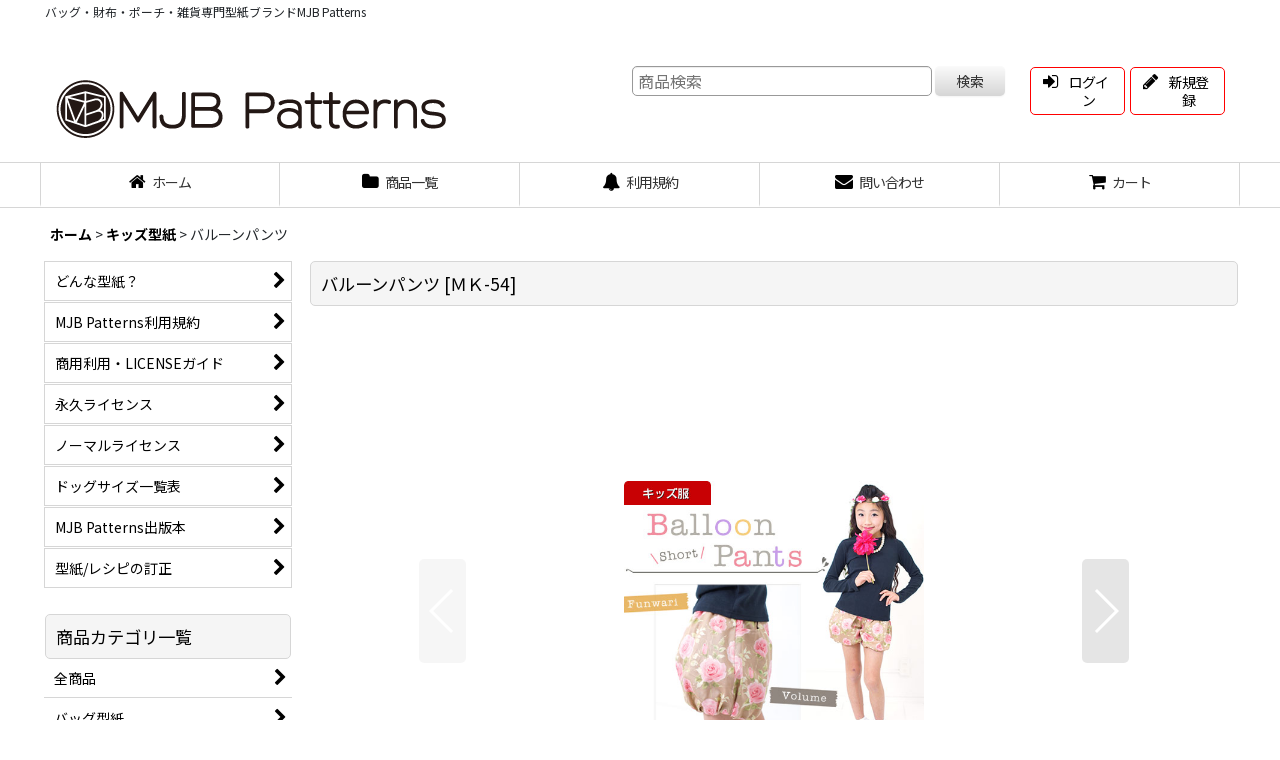

--- FILE ---
content_type: text/html; charset=UTF-8
request_url: https://www.mjb-patterns.com/product/403
body_size: 22311
content:
<!DOCTYPE html><html lang="ja" class="responsive use_hover column_layout wide_layout touch004 ocnk002 ocnk014 ocnk016 ocnk042 ocnk044 ocnk046 ocnk055">
<head prefix="og: http://ogp.me/ns# fb: http://ogp.me/ns/fb# product: http://ogp.me/ns/product#">
    <meta charset="utf-8" />
    <title>[MJB Patterns]公式ウェブサイト。バッグ型紙・ポーチ型紙・子供服型紙・レディース型紙・帽子型紙ソーイングの世界が広がるオリジナルパターンを提案し ています。</title>
    <meta name="keywords" content="型紙,子供服型紙,レディース型紙,バッグ型紙,バッグ型紙,ソーイング,パターン,手作り,ハンドメイド,手作り子供服,帽子型紙" />
    <meta name="description" content="[MJB Patterns]公式ウェブサイト。バッグ型紙・ポーチ型紙・子供服型紙・レディース型紙・帽子型紙ソーイングの世界が広がるオリジナルパターンを提案し ています。" />
    <meta name="viewport" content="width=device-width, initial-scale=1.0, user-scalable=yes, viewport-fit=cover" />
    <meta name="format-detection" content="telephone=no" />
    <meta name="apple-touch-fullscreen" content="YES" />
    <meta property="og:url" content="https://www.mjb-patterns.com/product/403" />
    <meta property="og:site_name" content="MJB Patterns" />
    <meta property="og:title" content="バルーンパンツ" />
    <meta property="og:description" content="型紙とレシピはA３用紙にプリントしてお届けいたします。  きれいなシルエットrecipe...etc&amp;rArr;バルーンパンツのポケット（シームポケット）の作り方はこちらをご参照下さい&amp;rArr;表パ…" />
    <meta property="og:type" content="product" />
    <meta property="og:image" content="https://www.mjb-patterns.com/data/mammy-jewel-box/product/mk54/img.jpg" />
    <meta name="twitter:card" content="summary_large_image">
    <meta name="thumbnail" content="https://www.mjb-patterns.com/data/mammy-jewel-box/product/mk54/img.jpg" />
    <link rel="alternate" type="application/rss+xml" title="RSS" href="https://www.mjb-patterns.com/rss/rss.php" />
    <link rel="canonical" href="https://www.mjb-patterns.com/product/403" />
    <link href="https://www.mjb-patterns.com/res/font/icon_font/ocnkiconf.min.css?v=11" rel="stylesheet">
    <link href="https://www.mjb-patterns.com/res/touch001/style/ocnk.min.css?v=72" rel="stylesheet" />
    <link href="https://www.mjb-patterns.com/res/touch001/style/addcustom.min.css?v=38" rel="stylesheet" />
    <link href="https://www.mjb-patterns.com/res/touch004/style/template.css?1811011563" rel="stylesheet" />
    <link href="https://www.mjb-patterns.com/data/mammy-jewel-box/responsive/2017063017245426e1fe.css?1658508455" rel="stylesheet" />
    <script src="https://www.mjb-patterns.com/res/touch004/js/jquery.min.js?1517808840"></script>
<link rel="shortcut icon" type="image/vnd.microsoft.icon" href="https://	mammy-jewel-box.ocnk.net/data/mammy-jewel-box/image/favicon.ico">
<link rel="icon" type="image/vnd.microsoft.icon" href="https://mammy-jewel-box.ocnk.net/data/	mammy-jewel-box/image/favicon.ico">
<link rel="apple-touch-icon" href="https://mammy-jewel-box.ocnk.net/data/	mammy-jewel-box/image/apple-touch-icon-57x57.png">
<link rel="apple-touch-icon" href="https://mammy-jewel-box.ocnk.net/data/	mammy-jewel-box/image/apple-touch-icon-60x60.png">
<link rel="apple-touch-icon" href="https://mammy-jewel-box.ocnk.net/data/	mammy-jewel-box/image/apple-touch-icon-72x72.png">
<link rel="apple-touch-icon" href="https://mammy-jewel-box.ocnk.net/data/	mammy-jewel-box/image/apple-touch-icon-76x76.png">
<link rel="apple-touch-icon" href="https://mammy-jewel-box.ocnk.net/data/	mammy-jewel-box/image/apple-touch-icon-114x114.png">
<link rel="apple-touch-icon" href="https://mammy-jewel-box.ocnk.net/data/	mammy-jewel-box/image/apple-touch-icon-120x120.png">
<link rel="apple-touch-icon" href="https://mammy-jewel-box.ocnk.net/data/	mammy-jewel-box/image/apple-touch-icon-144x144.png">
<link rel="apple-touch-icon" href="https://mammy-jewel-box.ocnk.net/data/	mammy-jewel-box/image/apple-touch-icon-152x152.png">
<link rel="apple-touch-icon" href="https://mammy-jewel-box.ocnk.net/data/	mammy-jewel-box/image/apple-touch-icon-180x180.png">
<link rel="icon" type="image/png" href="https://mammy-jewel-box.ocnk.net/data/mammy-jewel-box/image/android-chrome-192x192.png">
<link rel="icon" type="image/png" href="https://mammy-jewel-box.ocnk.net/data/mammy-jewel-boximage/icon-48x48.png">
<link rel="icon" type="image/png" href="https://mammy-jewel-box.ocnk.net/data/mammy-jewel-box/image/icon-96x96.png">
<link rel="icon" type="image/png" href="https://mammy-jewel-box.ocnk.net/data/mammy-jewel-box/image/icon-160x160.png">
<link rel="icon" type="image/png" href="https://mammy-jewel-box.ocnk.net/data/mammy-jewel-box/image/icon-196x196.png">
<link rel="icon" type="image/png" href="https://mammy-jewel-box.ocnk.net/data/mammy-jewel-box/image/icon-16x16.png">
<link rel="icon" type="image/png" href="https://mammy-jewel-box.ocnk.net/data/mammy-jewel-boxD/image/icon-32x32.png">
<meta name="msapplication-TileColor">
<meta name="msapplication-TileImage">
<script async src="https://www.googletagmanager.com/gtag/js?id=G-R4EGPDDKPL"></script>
<script>
  window.dataLayer = window.dataLayer || [];
  function gtag(){dataLayer.push(arguments);}
  gtag('js', new Date());
  gtag('config', 'G-R4EGPDDKPL');
</script>

</head>

<body class="detail_page_body category2_detail_page_body detail_group11" id="detail_page_403">
<div id="fb-root"></div>
<script>
    (function(d, s, id) {
    var js, fjs = d.getElementsByTagName(s)[0];
    if (d.getElementById(id)) return;
    js = d.createElement(s); js.id = id; js.async = true;js.src = "//connect.facebook.net/ja_JP/sdk.js#xfbml=1&version=v3.1&autoLogAppEvents=1";
        fjs.parentNode.insertBefore(js, fjs);
    }(document, 'script', 'facebook-jssdk'));
</script>
<div id="container" class="jpn_version visitor use_side_menu has_left_side_menu">
<div id="inner_container" class="vertical_stacking">

<div id="main_wrapper" class="stacking_item">

    <header>
        <div id="header_wrapper" class="standard_header has_search_bar">
            <div id="header" class="header">
                <div class="copy center_aligned_copy fix_center">
バッグ・財布・ポーチ・雑貨専門型紙ブランドMJB Patterns<br />
<br />
<br />
<br />

                </div>
                <div id="header_area" class="fix_center">
                    <div id="inner_header" class="flex_layout flex_j_between flex_nowrap">
                        <div class="header_left menu_opener_box left_menu_opener_box">
<div class="header_nav">
    <ul class="inner_header_nav  flex_layout flex_nowrap inner_header_nav_column1 reset_list_style">
        <li class="header_nav_item wrapped_item h_side_menu_opener flex_layout has_nav_icon" data-type="left">
            <a href="javascript:void(0);" class="nav_btn flex_layout flex_a_center" role="button">
                <div class="nav_text flex_s_center">
                    <i class="fa fa-bars menu_nav_icon" aria-hidden="true"></i>

                    <span class="nav_label"> メニュー</span>
                </div>
            </a>
        </li>
    </ul>
</div>
                        </div>
                        <div class="header_center center_shop_name">
                            <div class="shop_name_box compact_shop_name">
                                <div class="shoplogofree custom_space">
<p><a title="MJB Patterns公式オンラインSHOP" href="https://www.mjb-patterns.com/"><img src="https://www.mjb-patterns.com/data/mammy-jewel-box/image/20250106_8197d2.png" alt="" /></a></p>
                                </div>
                            </div>
                        </div>
                        <div class="header_right header_nav_size2">
<div class="header_nav">
    <ul class="inner_header_nav  flex_layout flex_nowrap flex_j_end inner_header_nav_column2 reset_list_style">
        <li class="header_nav_item wrapped_item h_singin flex_layout has_nav_icon">
            <a href="https://www.mjb-patterns.com/member-login" class="nav_btn flex_layout flex_a_center secure_link">
                <div class="nav_text flex_s_center">
                    <i class="fa fa-sign-in menu_nav_icon" aria-hidden="true"></i>

                    <span class="nav_label">ログイン</span>
                </div>
            </a>
        </li>
        <li class="header_nav_item wrapped_item h_register flex_layout has_nav_icon">
            <a href="https://www.mjb-patterns.com/register" class="nav_btn flex_layout flex_a_center secure_link">
                <div class="nav_text flex_s_center">
                    <i class="fa fa-pencil menu_nav_icon" aria-hidden="true"></i>

                    <span class="nav_label">新規登録</span>
                </div>
            </a>
        </li>
    </ul>
</div>
                        </div>
                    </div>
<div class="search_bar hidden_search_bar has_header_right_size2 header_search_bar">
    <div class="inner_search_bar fix_center">
                                    <div class="search form_data" itemscope="itemscope" itemtype="http://schema.org/WebSite">
                                <meta itemprop="url" content="https://www.mjb-patterns.com" />
                                <form class="search_form" method="get" action="https://www.mjb-patterns.com/product-list" role="search" itemprop="potentialAction" itemscope="itemscope" itemtype="http://schema.org/SearchAction">
                                    <meta itemprop="target" content="https://www.mjb-patterns.com/product-list/?keyword={keyword}" />
                                    <input type="hidden" name="search_tmp" value="検索">                                    <input type="search" class="search_box" name="keyword" value="" placeholder="商品検索" itemprop="query-input" />
                                    <span class="global_btn">
                                        <button type="submit" class="searchinput btn_color_common btn_size_small vami" name="Submit" value="検索">
                                            <span class="button_head_space"></span>
                                            <span class="button_text">検索</span>
                                            <span class="button_end_space"></span>
                                        </button>

                                    </span>
                                </form>
                            </div>

        <span class="close_btn_box">
            <a href="javascript:void(0);" class="search_close icon_btn" aria-label="キャンセル" role="button">
                <span class="close_btn"><i class="fa fa-times" aria-hidden="true"></i></span>
            </a>
        </span>
    </div>
</div>
                </div>
            </div>

            <nav class="header_global_nav">
<div class="global_nav column5">
    <ul class="inner_global_nav  flex_layout flex_nowrap fix_center reset_list_style">
        <li class="global_nav_item wrapped_item g_home flex_layout has_nav_icon">
            <a href="https://www.mjb-patterns.com/" class="nav_btn flex_layout flex_a_center">
                <div class="nav_text flex_s_center">
                    <i class="fa fa-home menu_nav_icon" aria-hidden="true"></i>

                    <span class="nav_label">ホーム</span>
                </div>
            </a>
        </li>
        <li class="global_nav_item wrapped_item g_category flex_layout has_nav_icon">
            <a href="https://www.mjb-patterns.com/category" class="nav_btn flex_layout flex_a_center">
                <div class="nav_text flex_s_center">
                    <i class="fa fa-folder menu_nav_icon" aria-hidden="true"></i>

                    <span class="nav_label">商品一覧</span>
                </div>
            </a>
        </li>
        <li class="global_nav_item wrapped_item g_page15 flex_layout has_nav_icon">
            <a href="https://www.mjb-patterns.com/page/15" class="nav_btn flex_layout flex_a_center">
                <div class="nav_text flex_s_center">
                    <i class="fa fa-bell menu_nav_icon" aria-hidden="true"></i>

                    <span class="nav_label">利用規約</span>
                </div>
            </a>
        </li>
        <li class="global_nav_item wrapped_item g_contact flex_layout has_nav_icon">
            <a href="https://www.mjb-patterns.com/contact" class="nav_btn flex_layout flex_a_center secure_link">
                <div class="nav_text flex_s_center">
                    <i class="fa fa-envelope menu_nav_icon" aria-hidden="true"></i>

                    <span class="nav_label">問い合わせ</span>
                </div>
            </a>
        </li>
        <li class="global_nav_item wrapped_item g_cart flex_layout has_nav_icon">
            <a href="https://www.mjb-patterns.com/cart" class="nav_btn flex_layout flex_a_center">
                <div class="nav_text flex_s_center">
                    <i class="fa fa-shopping-cart menu_nav_icon" aria-hidden="true"><span class="cart_qty"></span></i>

                    <span class="nav_label">カート</span>
                </div>
            </a>
        </li>
    </ul>
</div>
            </nav>

            <div class="popup_base popup_base_menu fix_center">
                <div class="popup_nav_area popup_primal_menu hidden_nav_area fix_center" aria-hidden="true" aria-expanded="false" role="dialog">
                    <div class="inner_popup_nav_area popup_nav_box fix_center">
                        <div class="upper_popup_nav">
<div class="header_font_setting">
    <div class="font_setting">
        <span class="set_font_title">文字サイズ<span class="colon">:</span></span>
        <span class="set_font_normal"></span><span class="set_font_large"></span>
    </div>
</div>
                            <div class="upper_popup_nav_free_space custom_space">
MJB Patterns・バッグ型紙・ポーチ型紙を中心としたホームソーイング型紙ブランド　
                            </div>
                        </div>
<div class="popup_nav column1">
    <ul class="inner_popup_nav  flex_layout advanced_flex_wrap padfix reset_list_style" data-inner=".nav_text">
        <li class="popup_nav_item wrapped_item t_home flex_layout has_nav_icon">
            <a href="https://www.mjb-patterns.com/" class="nav_btn flex_layout flex_a_center">
                <div class="nav_text flex_s_center">
                    <i class="fa fa-home menu_nav_icon" aria-hidden="true"></i>
                    <i class="fa fa-chevron-right right_side_nav_icon chevron_right_icon" aria-hidden="true"></i>

                    <span class="nav_label">ホーム</span>
                </div>
            </a>
        </li>
        <li class="popup_nav_item wrapped_item t_cart flex_layout has_nav_icon">
            <a href="https://www.mjb-patterns.com/cart" class="nav_btn flex_layout flex_a_center">
                <div class="nav_text flex_s_center">
                    <i class="fa fa-shopping-cart menu_nav_icon" aria-hidden="true"><span class="cart_qty"></span></i>
                    <i class="fa fa-chevron-right right_side_nav_icon chevron_right_icon" aria-hidden="true"></i>

                    <span class="nav_label">ショッピングカート</span>
                </div>
            </a>
        </li>
        <li class="popup_nav_item wrapped_item t_register flex_layout has_nav_icon">
            <a href="https://www.mjb-patterns.com/register" class="nav_btn flex_layout flex_a_center secure_link">
                <div class="nav_text flex_s_center">
                    <i class="fa fa-pencil menu_nav_icon" aria-hidden="true"></i>
                    <i class="fa fa-chevron-right right_side_nav_icon chevron_right_icon" aria-hidden="true"></i>

                    <span class="nav_label">新規登録はこちら</span>
                </div>
            </a>
        </li>
        <li class="popup_nav_item wrapped_item t_singin flex_layout has_nav_icon">
            <a href="https://www.mjb-patterns.com/member-login" class="nav_btn flex_layout flex_a_center secure_link">
                <div class="nav_text flex_s_center">
                    <i class="fa fa-sign-in menu_nav_icon" aria-hidden="true"></i>
                    <i class="fa fa-chevron-right right_side_nav_icon chevron_right_icon" aria-hidden="true"></i>

                    <span class="nav_label">ログイン</span>
                </div>
            </a>
        </li>
        <li class="popup_nav_item wrapped_item t_search flex_layout has_nav_icon search_bar_opener">
            <a href="javascript:void(0);" class="nav_btn flex_layout flex_a_center" aria-haspopup="true" role="button">
                <div class="nav_text flex_s_center">
                    <i class="fa fa-search menu_nav_icon" aria-hidden="true"></i>
                    <i class="fa fa-chevron-right right_side_nav_icon chevron_right_icon" aria-hidden="true"></i>

                    <span class="nav_label">商品検索</span>
                </div>
            </a>
        </li>
        <li class="popup_nav_item wrapped_item t_category flex_layout has_nav_icon">
            <a href="https://www.mjb-patterns.com/category" class="nav_btn flex_layout flex_a_center">
                <div class="nav_text flex_s_center">
                    <i class="fa fa-folder menu_nav_icon" aria-hidden="true"></i>
                    <i class="fa fa-chevron-right right_side_nav_icon chevron_right_icon" aria-hidden="true"></i>

                    <span class="nav_label">商品カテゴリ一覧</span>
                </div>
            </a>
        </li>
        <li class="popup_nav_item wrapped_item item_list_link t_newitem flex_layout has_nav_icon">
            <a href="https://www.mjb-patterns.com/new" class="nav_btn flex_layout flex_a_center">
                <div class="nav_text flex_s_center">
                    <i class="fa fa-flag menu_nav_icon" aria-hidden="true"></i>
                    <i class="fa fa-chevron-right right_side_nav_icon chevron_right_icon" aria-hidden="true"></i>

                    <span class="nav_label">New Item</span>
                </div>
            </a>
        </li>
        <li class="popup_nav_item wrapped_item t_recommend flex_layout has_nav_icon">
            <a href="https://www.mjb-patterns.com/pickup" class="nav_btn flex_layout flex_a_center">
                <div class="nav_text flex_s_center">
                    <i class="fa fa-thumbs-o-up menu_nav_icon" aria-hidden="true"></i>
                    <i class="fa fa-chevron-right right_side_nav_icon chevron_right_icon" aria-hidden="true"></i>

                    <span class="nav_label">Recommended items</span>
                </div>
            </a>
        </li>
        <li class="popup_nav_item wrapped_item item_list_link t_ranking flex_layout has_nav_icon">
            <a href="https://www.mjb-patterns.com/ranking" class="nav_btn flex_layout flex_a_center">
                <div class="nav_text flex_s_center">
                    <i class="fa fa-trophy menu_nav_icon" aria-hidden="true"></i>
                    <i class="fa fa-chevron-right right_side_nav_icon chevron_right_icon" aria-hidden="true"></i>

                    <span class="nav_label">Ranking</span>
                </div>
            </a>
        </li>
        <li class="popup_nav_item wrapped_item t_info flex_layout has_nav_icon">
            <a href="https://www.mjb-patterns.com/info" class="nav_btn flex_layout flex_a_center">
                <div class="nav_text flex_s_center">
                    <i class="fa fa-file-text menu_nav_icon" aria-hidden="true"></i>
                    <i class="fa fa-chevron-right right_side_nav_icon chevron_right_icon" aria-hidden="true"></i>

                    <span class="nav_label">特定商取引法表示</span>
                </div>
            </a>
        </li>
        <li class="popup_nav_item wrapped_item t_help flex_layout has_nav_icon">
            <a href="https://www.mjb-patterns.com/help" class="nav_btn flex_layout flex_a_center">
                <div class="nav_text flex_s_center">
                    <i class="fa fa-map menu_nav_icon" aria-hidden="true"></i>
                    <i class="fa fa-chevron-right right_side_nav_icon chevron_right_icon" aria-hidden="true"></i>

                    <span class="nav_label">ご利用案内</span>
                </div>
            </a>
        </li>
        <li class="popup_nav_item wrapped_item t_contact flex_layout has_nav_icon">
            <a href="https://www.mjb-patterns.com/contact" class="nav_btn flex_layout flex_a_center secure_link">
                <div class="nav_text flex_s_center">
                    <i class="fa fa-envelope menu_nav_icon" aria-hidden="true"></i>
                    <i class="fa fa-chevron-right right_side_nav_icon chevron_right_icon" aria-hidden="true"></i>

                    <span class="nav_label">お問い合せ</span>
                </div>
            </a>
        </li>
    </ul>
</div>
                        <div class="lower_popup_nav">
                        </div>
                        <div class="nav_close_box">
                            <a href="javascript:void(0);" class="nav_close" aria-label="閉じる" role="button"><span class="nav_close_btn"><i class="fa fa-times" aria-hidden="true"></i></span></a>
                        </div>
                        <a class="close_btn_box icon_btn" href="javascript:void(0);" aria-label="閉じる" role="button">
                            <span class="close_btn">
                                <i class="fa fa-times" aria-hidden="true"></i>
                            </span>
                        </a>
                    </div>
                </div>
            </div>

        </div>
    </header>


    <div id="contents" class="layout_2_col standard_contents">

<div class="breadcrumb_area fix_center">
    <ol class="breadcrumb_list" itemscope itemtype="https://schema.org/BreadcrumbList">
        <li class="breadcrumb_nav breadcrumb_nav1" itemprop="itemListElement" itemscope itemtype="https://schema.org/ListItem">
            <a href="https://www.mjb-patterns.com/" itemprop="item">
                <span class="breadcrumb_text" itemprop="name">ホーム</span>
            </a>
            <meta itemprop="position" content="1">
        </li>
        <li class="breadcrumb_nav breadcrumb_nav2" itemprop="itemListElement" itemscope itemtype="https://schema.org/ListItem">
            <span class="gt">&gt;</span>
            <a href="https://www.mjb-patterns.com/product-list/2" itemprop="item" class="item_list_link">
                <span class="breadcrumb_text" itemprop="name">キッズ型紙</span>
            </a>
            <meta itemprop="position" content="2">
        </li>
        <li class="breadcrumb_nav" itemprop="itemListElement" itemscope itemtype="https://schema.org/ListItem">
            <span class="gt">&gt;</span>
                <span class="thispage" itemprop="name">バルーンパンツ</span>
            <meta itemprop="position" content="3">
        </li>
    </ol>
</div>

        <div id="inner_contents" class="clearfix fix_center">
            <div id="maincol">
                <main id="main_container">
                    <div id="inner_main_container">

                        <section>
                            <div class="page_box itemdetail">


                                <div class="page_title">
                                    <h1 class="detail_page_title">
                                        <span class="title_head_space"></span>
                                        <span class="title_text goods_name">バルーンパンツ</span>
                                        <span class="model_number_info model_number" id="h_m_number"><span class="bracket">[</span><span class="model_number_value">ＭＫ-54</span><span class="bracket">]</span></span>
                                        <span class="title_end_space"></span>

                                    </h1>
                                </div>


                                <div class="page_contents detail_contents">
                                    <div class="inner_page_contents">

                                        <div class="large_product_info_wrapper">
                                        <div class="main_photo_slide square_photo_slide_600">
                                            <div class="slider slider_box initial_loading" data-preload-images="false" data-auto-height="true"  data-pagination-selector=".thumbnail_image_link" data-speed="1000" data-effect="fade" data-use-breakpoints="false" data-prev-button=".main_photo_button_prev" data-next-button=".main_photo_button_next" data-pagination=".main_photo_pagination">
                                                <div class="inner_slider_box has_outside_controller">
                                                    <div class="swiper-container swiper">
                                                        <ul class="swiper-wrapper photo_gallery">
                                                            <li class="swiper-slide gallery_item">
                                                                <div class="slider_image_box">
                                                                    <a href="https://www.mjb-patterns.com/data/mammy-jewel-box/product/mk54/img.jpg" class="gallery_link item_image_box zoom_link landscape_item_image_box" data-w="500" data-h="440" data-msrc="https://www.mjb-patterns.com/data/mammy-jewel-box/product/mk54/img.jpg" data-thumbnail="https://www.mjb-patterns.com/data/mammy-jewel-box/_/70726f647563742f6d6b35342f696d672e6a706700323330000074006669745f686569676874.jpg">
                                                                        <img src="https://www.mjb-patterns.com/data/mammy-jewel-box/product/mk54/img.jpg" class="item_image synchronous_loaded" width="300" height="264" alt="画像1: バルーンパンツ (1)" />
                                                                    </a>
                                                                </div>
                                                            </li>
                                                            <li class="swiper-slide gallery_item">
                                                                <div class="slider_image_box">
                                                                    <a href="https://www.mjb-patterns.com/data/mammy-jewel-box/product/20160302_7c6451.jpg" class="gallery_link item_image_box zoom_link portrait_item_image_box" data-w="388" data-h="554" data-msrc="https://www.mjb-patterns.com/data/mammy-jewel-box/product/20160302_7c6451.jpg" data-thumbnail="https://www.mjb-patterns.com/data/mammy-jewel-box/_/70726f647563742f32303136303330325f3763363435312e6a706700323330000074006669745f686569676874.jpg">
                                                                        <img src="https://www.mjb-patterns.com/data/mammy-jewel-box/_/70726f647563742f32303136303330325f3763363435312e6a706700323330000074006669745f686569676874.jpg" data-src="https://www.mjb-patterns.com/data/mammy-jewel-box/product/20160302_7c6451.jpg" data-id="47893" class="item_image swiper-lazy" width="210" height="300" alt="画像2: バルーンパンツ (2)" loading="eager" />
                                                                    </a>
                                                                </div>
                                                            </li>
                                                            <li class="swiper-slide gallery_item">
                                                                <div class="slider_image_box">
                                                                    <a href="https://www.mjb-patterns.com/data/mammy-jewel-box/product/20160302_92e247.jpg" class="gallery_link item_image_box zoom_link portrait_item_image_box" data-w="365" data-h="506" data-msrc="https://www.mjb-patterns.com/data/mammy-jewel-box/product/20160302_92e247.jpg" data-thumbnail="https://www.mjb-patterns.com/data/mammy-jewel-box/_/70726f647563742f32303136303330325f3932653234372e6a706700323330000074006669745f686569676874.jpg">
                                                                        <img src="https://www.mjb-patterns.com/data/mammy-jewel-box/_/70726f647563742f32303136303330325f3932653234372e6a706700323330000074006669745f686569676874.jpg" data-src="https://www.mjb-patterns.com/data/mammy-jewel-box/product/20160302_92e247.jpg" data-id="47894" class="item_image swiper-lazy" width="216" height="300" alt="画像3: バルーンパンツ (3)" loading="eager" />
                                                                    </a>
                                                                </div>
                                                            </li>
                                                            <li class="swiper-slide gallery_item">
                                                                <div class="slider_image_box">
                                                                    <a href="https://www.mjb-patterns.com/data/mammy-jewel-box/product/20160302_8076b9.jpg" class="gallery_link item_image_box zoom_link portrait_item_image_box" data-w="376" data-h="476" data-msrc="https://www.mjb-patterns.com/data/mammy-jewel-box/product/20160302_8076b9.jpg" data-thumbnail="https://www.mjb-patterns.com/data/mammy-jewel-box/_/70726f647563742f32303136303330325f3830373662392e6a706700323330000074006669745f686569676874.jpg">
                                                                        <img src="https://www.mjb-patterns.com/data/mammy-jewel-box/_/70726f647563742f32303136303330325f3830373662392e6a706700323330000074006669745f686569676874.jpg" data-src="https://www.mjb-patterns.com/data/mammy-jewel-box/product/20160302_8076b9.jpg" data-id="47895" class="item_image swiper-lazy" width="236" height="300" alt="画像4: バルーンパンツ (4)" loading="eager" />
                                                                    </a>
                                                                </div>
                                                            </li>
                                                            <li class="swiper-slide gallery_item">
                                                                <div class="slider_image_box">
                                                                    <a href="https://www.mjb-patterns.com/data/mammy-jewel-box/product/20160302_5e952f.jpg" class="gallery_link item_image_box zoom_link portrait_item_image_box" data-w="393" data-h="485" data-msrc="https://www.mjb-patterns.com/data/mammy-jewel-box/product/20160302_5e952f.jpg" data-thumbnail="https://www.mjb-patterns.com/data/mammy-jewel-box/_/70726f647563742f32303136303330325f3565393532662e6a706700323330000074006669745f686569676874.jpg">
                                                                        <img src="https://www.mjb-patterns.com/data/mammy-jewel-box/_/70726f647563742f32303136303330325f3565393532662e6a706700323330000074006669745f686569676874.jpg" data-src="https://www.mjb-patterns.com/data/mammy-jewel-box/product/20160302_5e952f.jpg" data-id="47896" class="item_image swiper-lazy" width="243" height="300" alt="画像5: バルーンパンツ (5)" loading="eager" />
                                                                    </a>
                                                                </div>
                                                            </li>
                                                            <li class="swiper-slide gallery_item">
                                                                <div class="slider_image_box">
                                                                    <a href="https://www.mjb-patterns.com/data/mammy-jewel-box/product/20160302_398ca3.jpg" class="gallery_link item_image_box zoom_link portrait_item_image_box" data-w="396" data-h="561" data-msrc="https://www.mjb-patterns.com/data/mammy-jewel-box/product/20160302_398ca3.jpg" data-thumbnail="https://www.mjb-patterns.com/data/mammy-jewel-box/_/70726f647563742f32303136303330325f3339386361332e6a706700323330000074006669745f686569676874.jpg">
                                                                        <img src="https://www.mjb-patterns.com/data/mammy-jewel-box/_/70726f647563742f32303136303330325f3339386361332e6a706700323330000074006669745f686569676874.jpg" data-src="https://www.mjb-patterns.com/data/mammy-jewel-box/product/20160302_398ca3.jpg" data-id="47897" class="item_image swiper-lazy" width="211" height="300" alt="画像6: バルーンパンツ (6)" loading="eager" />
                                                                    </a>
                                                                </div>
                                                            </li>
                                                            <li class="swiper-slide gallery_item">
                                                                <div class="slider_image_box">
                                                                    <a href="https://www.mjb-patterns.com/data/mammy-jewel-box/product/20160302_8170a6.jpg" class="gallery_link item_image_box zoom_link portrait_item_image_box" data-w="399" data-h="525" data-msrc="https://www.mjb-patterns.com/data/mammy-jewel-box/product/20160302_8170a6.jpg" data-thumbnail="https://www.mjb-patterns.com/data/mammy-jewel-box/_/70726f647563742f32303136303330325f3831373061362e6a706700323330000074006669745f686569676874.jpg">
                                                                        <img src="https://www.mjb-patterns.com/data/mammy-jewel-box/_/70726f647563742f32303136303330325f3831373061362e6a706700323330000074006669745f686569676874.jpg" data-src="https://www.mjb-patterns.com/data/mammy-jewel-box/product/20160302_8170a6.jpg" data-id="47898" class="item_image swiper-lazy" width="228" height="300" alt="画像7: バルーンパンツ (7)" loading="eager" />
                                                                    </a>
                                                                </div>
                                                            </li>
                                                            <li class="swiper-slide gallery_item">
                                                                <div class="slider_image_box">
                                                                    <a href="https://www.mjb-patterns.com/data/mammy-jewel-box/product/20160302_973b24.jpg" class="gallery_link item_image_box zoom_link portrait_item_image_box" data-w="340" data-h="501" data-msrc="https://www.mjb-patterns.com/data/mammy-jewel-box/product/20160302_973b24.jpg" data-thumbnail="https://www.mjb-patterns.com/data/mammy-jewel-box/_/70726f647563742f32303136303330325f3937336232342e6a706700323330000074006669745f686569676874.jpg">
                                                                        <img src="https://www.mjb-patterns.com/data/mammy-jewel-box/_/70726f647563742f32303136303330325f3937336232342e6a706700323330000074006669745f686569676874.jpg" data-src="https://www.mjb-patterns.com/data/mammy-jewel-box/product/20160302_973b24.jpg" data-id="47899" class="item_image swiper-lazy" width="203" height="300" alt="画像8: バルーンパンツ (8)" loading="eager" />
                                                                    </a>
                                                                </div>
                                                            </li>
                                                            <li class="swiper-slide gallery_item">
                                                                <div class="slider_image_box">
                                                                    <a href="https://www.mjb-patterns.com/data/mammy-jewel-box/product/20160302_2d77b6.jpg" class="gallery_link item_image_box zoom_link portrait_item_image_box" data-w="359" data-h="491" data-msrc="https://www.mjb-patterns.com/data/mammy-jewel-box/product/20160302_2d77b6.jpg" data-thumbnail="https://www.mjb-patterns.com/data/mammy-jewel-box/_/70726f647563742f32303136303330325f3264373762362e6a706700323330000074006669745f686569676874.jpg">
                                                                        <img src="https://www.mjb-patterns.com/data/mammy-jewel-box/_/70726f647563742f32303136303330325f3264373762362e6a706700323330000074006669745f686569676874.jpg" data-src="https://www.mjb-patterns.com/data/mammy-jewel-box/product/20160302_2d77b6.jpg" data-id="47900" class="item_image swiper-lazy" width="219" height="300" alt="画像9: バルーンパンツ (9)" loading="eager" />
                                                                    </a>
                                                                </div>
                                                            </li>
                                                            <li class="swiper-slide gallery_item">
                                                                <div class="slider_image_box">
                                                                    <a href="https://www.mjb-patterns.com/data/mammy-jewel-box/product/20160302_30d9f0.jpg" class="gallery_link item_image_box zoom_link portrait_item_image_box" data-w="345" data-h="509" data-msrc="https://www.mjb-patterns.com/data/mammy-jewel-box/product/20160302_30d9f0.jpg" data-thumbnail="https://www.mjb-patterns.com/data/mammy-jewel-box/_/70726f647563742f32303136303330325f3330643966302e6a706700323330000074006669745f686569676874.jpg">
                                                                        <img src="https://www.mjb-patterns.com/data/mammy-jewel-box/_/70726f647563742f32303136303330325f3330643966302e6a706700323330000074006669745f686569676874.jpg" data-src="https://www.mjb-patterns.com/data/mammy-jewel-box/product/20160302_30d9f0.jpg" data-id="47901" class="item_image swiper-lazy" width="203" height="300" alt="画像10: バルーンパンツ (10)" loading="eager" />
                                                                    </a>
                                                                </div>
                                                            </li>
                                                        </ul>
                                                    </div>
                                                    <div class="slider_controller upper_slider_controller">
                                                        <div class="swiper-button-prev main_photo_button_prev"></div>
                                                        <div class="swiper-button-next main_photo_button_next"></div>
                                                    </div>
                                                </div>
                                                <div class="thumbnail wide_thumbnail">
                                                    <ul class="flex_layout flex_wrap flex_a_center flex_j_center reset_list_style" data-adjustment="off">
                                                        <li class="thumbnail_listbox wrapped_item photo_on" id="listbox_47889">
                                                            <a href="javascript:void(0);" class="thumbnail_image_link switching_link" role="button">
                                                                <span class="thumbnail_image_box">
                                                                    <img src="https://www.mjb-patterns.com/data/mammy-jewel-box/_/70726f647563742f6d6b35342f696d672e6a706700323330000074006669745f686569676874.jpg" alt="画像1: バルーンパンツ (1)" id="thumbnail_47889" class="thumbnail_btn" width="115" />
                                                                </span>
                                                            </a>
                                                        </li>
                                                        <li class="thumbnail_listbox wrapped_item" id="listbox_47893">
                                                            <a href="javascript:void(0);" class="thumbnail_image_link switching_link" role="button">
                                                                <span class="thumbnail_image_box">
                                                                    <img src="https://www.mjb-patterns.com/data/mammy-jewel-box/_/70726f647563742f32303136303330325f3763363435312e6a706700323330000074006669745f686569676874.jpg" alt="画像2: バルーンパンツ (2)" id="thumbnail_47893" class="thumbnail_btn" width="80" />
                                                                </span>
                                                            </a>
                                                        </li>
                                                        <li class="thumbnail_listbox wrapped_item" id="listbox_47894">
                                                            <a href="javascript:void(0);" class="thumbnail_image_link switching_link" role="button">
                                                                <span class="thumbnail_image_box">
                                                                    <img src="https://www.mjb-patterns.com/data/mammy-jewel-box/_/70726f647563742f32303136303330325f3932653234372e6a706700323330000074006669745f686569676874.jpg" alt="画像3: バルーンパンツ (3)" id="thumbnail_47894" class="thumbnail_btn" width="82" />
                                                                </span>
                                                            </a>
                                                        </li>
                                                        <li class="thumbnail_listbox wrapped_item" id="listbox_47895">
                                                            <a href="javascript:void(0);" class="thumbnail_image_link switching_link" role="button">
                                                                <span class="thumbnail_image_box">
                                                                    <img src="https://www.mjb-patterns.com/data/mammy-jewel-box/_/70726f647563742f32303136303330325f3830373662392e6a706700323330000074006669745f686569676874.jpg" alt="画像4: バルーンパンツ (4)" id="thumbnail_47895" class="thumbnail_btn" width="90" />
                                                                </span>
                                                            </a>
                                                        </li>
                                                        <li class="thumbnail_listbox wrapped_item" id="listbox_47896">
                                                            <a href="javascript:void(0);" class="thumbnail_image_link switching_link" role="button">
                                                                <span class="thumbnail_image_box">
                                                                    <img src="https://www.mjb-patterns.com/data/mammy-jewel-box/_/70726f647563742f32303136303330325f3565393532662e6a706700323330000074006669745f686569676874.jpg" alt="画像5: バルーンパンツ (5)" id="thumbnail_47896" class="thumbnail_btn" width="93" />
                                                                </span>
                                                            </a>
                                                        </li>
                                                        <li class="thumbnail_listbox wrapped_item" id="listbox_47897">
                                                            <a href="javascript:void(0);" class="thumbnail_image_link switching_link" role="button">
                                                                <span class="thumbnail_image_box">
                                                                    <img src="https://www.mjb-patterns.com/data/mammy-jewel-box/_/70726f647563742f32303136303330325f3339386361332e6a706700323330000074006669745f686569676874.jpg" alt="画像6: バルーンパンツ (6)" id="thumbnail_47897" class="thumbnail_btn" width="81" />
                                                                </span>
                                                            </a>
                                                        </li>
                                                        <li class="thumbnail_listbox wrapped_item" id="listbox_47898">
                                                            <a href="javascript:void(0);" class="thumbnail_image_link switching_link" role="button">
                                                                <span class="thumbnail_image_box">
                                                                    <img src="https://www.mjb-patterns.com/data/mammy-jewel-box/_/70726f647563742f32303136303330325f3831373061362e6a706700323330000074006669745f686569676874.jpg" alt="画像7: バルーンパンツ (7)" id="thumbnail_47898" class="thumbnail_btn" width="87" />
                                                                </span>
                                                            </a>
                                                        </li>
                                                        <li class="thumbnail_listbox wrapped_item" id="listbox_47899">
                                                            <a href="javascript:void(0);" class="thumbnail_image_link switching_link" role="button">
                                                                <span class="thumbnail_image_box">
                                                                    <img src="https://www.mjb-patterns.com/data/mammy-jewel-box/_/70726f647563742f32303136303330325f3937336232342e6a706700323330000074006669745f686569676874.jpg" alt="画像8: バルーンパンツ (8)" id="thumbnail_47899" class="thumbnail_btn" width="78" />
                                                                </span>
                                                            </a>
                                                        </li>
                                                        <li class="thumbnail_listbox wrapped_item" id="listbox_47900">
                                                            <a href="javascript:void(0);" class="thumbnail_image_link switching_link" role="button">
                                                                <span class="thumbnail_image_box">
                                                                    <img src="https://www.mjb-patterns.com/data/mammy-jewel-box/_/70726f647563742f32303136303330325f3264373762362e6a706700323330000074006669745f686569676874.jpg" alt="画像9: バルーンパンツ (9)" id="thumbnail_47900" class="thumbnail_btn" width="84" />
                                                                </span>
                                                            </a>
                                                        </li>
                                                        <li class="thumbnail_listbox wrapped_item" id="listbox_47901">
                                                            <a href="javascript:void(0);" class="thumbnail_image_link switching_link" role="button">
                                                                <span class="thumbnail_image_box">
                                                                    <img src="https://www.mjb-patterns.com/data/mammy-jewel-box/_/70726f647563742f32303136303330325f3330643966302e6a706700323330000074006669745f686569676874.jpg" alt="画像10: バルーンパンツ (10)" id="thumbnail_47901" class="thumbnail_btn" width="77" />
                                                                </span>
                                                            </a>
                                                        </li>
                                                    </ul>
                                                </div>
                                            </div>
                                        </div>
                                        <div class="large_product_info_box">
                                        <div class="detail_item_data detail_block_name">
                                            <div class="item_name product_name_inside">
<span class="goods_name">バルーンパンツ</span>

                                                <span class="model_number_info model_number" id="m_number"><span class="bracket">[</span><span class="model_number_value">ＭＫ-54</span><span class="bracket">]</span></span>
                                            </div>
                                        </div>
                                        <div class="detail_item_data detail_block_icon">
                                            <div class="common_icon box_both_ends_space">
                                            </div>
                                        </div>
                                        <div class="detail_item_data detail_section detail_block_price ">
                                            <div class="detail_section box_both_ends_space ">
                                                    <div class="price_section section_box">
                                                        <p class="selling_price">
                                                            <span class="price_label" id="price_label">販売価格</span><span class="colon">:</span>
                                                            <span class="figure" id="pricech">730<span class="currency_label after_price">円</span>～780<span class="currency_label after_price">円</span></span><span class="tax_label">(税別)</span>                                                        </p>
                                                        <p class="tax_incl_price">
                                                            <span class="round_bracket">(</span><span class="price_label">税込<span class="colon">:</span></span>
                                                            <span id="tax_included_price" class="figure">803<span class="currency_label after_price">円</span>～858<span class="currency_label after_price">円</span></span><span class="round_bracket">)</span>
                                                        </p>
                                                        <p class="price_desc">オプションにより価格が変わる場合もあります。</p>
                                                    </div>
                                            </div>
                                        </div>

                                        <div class="detail_item_data detail_block_social">
                                            <div class="detail_section box_both_ends_space social_tool clearfix">
                                                <ul class="flex_layout flex_a_center flex_wrap reset_list_style" data-adjustment="off">
<li class="twitter_detail wrapped_item social_tool_item"><a href="https://twitter.com/share?ref_src=twsrc%5Etfw" class="twitter-share-button" data-show-count="false" data-text="バルーンパンツ" data-url="https://www.mjb-patterns.com/product/403" data-lang="ja" target="_blank">Tweet</a><script type="text/javascript" async="async" src="https://platform.twitter.com/widgets.js"></script></li><li class="facebook_detail wrapped_item social_tool_item"><div class="fb-like" data-href="https://www.mjb-patterns.com/product/403" data-action="like" data-layout="button_count" data-size="small" data-share="true"></div></li><li class="line_detail wrapped_item social_tool_item"><script src="https://www.line-website.com/social-plugins/js/thirdparty/loader.min.js" async="async" defer="defer"></script><div class="line-it-button" style="display: none;" data-lang="ja" data-type="share-a"  data-ver="3" data-url="https://www.mjb-patterns.com/product/403" data-color="default" data-size="small"></div></li>                                                </ul>
                                            </div>
                                        </div>
                                        <div class="detail_item_data form_data detail_block_form" id="option">
                                            <form name="productadd" action="https://www.mjb-patterns.com/product/403" id="productadd" method="post" class="product_form edit_form" novalidate="novalidate">
                                                
                                                <input type="hidden" name="cart_add_403" value="t"/>
                                                <input type="hidden" name="cart_operation_page" value="product"/>
                                                <div class="detail_section box_both_ends_space variation ">
                                                    <div class="variation_stock ">
                                                        <span class="global_iconleft">
                                                            <a href="https://www.mjb-patterns.com/stocklist/403" onclick="if (window.sharedTool) { sharedTool.winOpen('https://www.mjb-patterns.com/stocklist/403?popup=1', 'stock', 800, 600); return false; }" target="_blank" class="global_link"><i class="fa fa-chevron-right" aria-hidden="true"></i>在庫確認はこちら</a>
                                                        </span>
                                                    </div>
                                                    <div id="variation_item_box" class="variation_item_box variation_selection_mode">
                                                        <div id="variation_554_item" class="variation_item required_row">
                                                            <div class="item_box">
                                                                <span class="variation_label">サイズ</span><span class="colon">:</span>
                                                                <span class="select_box"><select id="cart_addvariant_403_554" name="cart_addvariant_403_554">
	<option value="">選択してください</option>
	<option value="2314">80</option>
	<option value="2315">90</option>
	<option value="2316">100</option>
	<option value="2317">110</option>
	<option value="2318">120</option>
	<option value="2319">130</option>
	<option value="2320">140</option>
	<option value="2321">150</option>
</select></span><span id="cart_addvariant_403_554_status" class="form_status" style="display: none;"></span>                                                            </div>
                                                        </div>
                                                        <div id="variation_555_item" class="variation_item bottompos required_row">
                                                            <div class="item_box">
                                                                <span class="variation_label">レシピ</span><span class="colon">:</span>
                                                                <span class="select_box"><select id="cart_addvariant_403_555" name="cart_addvariant_403_555">
	<option value="">選択してください</option>
	<option value="2322">あり</option>
	<option value="2323">なし</option>
</select></span><span id="cart_addvariant_403_555_status" class="form_status" style="display: none;"></span>                                                            </div>
                                                        </div>
                                                        <div class="variation_selection_box">
                                                            <button class="validation_selection_button btn_color_common" type="button">
                                                                <span class="button_head_space"></span>
                                                                <span class="variation_selection_prefix_msg"><span class="variation_selection_prefix_msg_text"></span></span>
                                                                <span class="variation_selection_list">
                                                                    <span class="variation_selection_item variation_selection_item_0">
                                                                        <span class="variation_selection_label">サイズ<span class="colon">:</span></span>
                                                                        <span class="variation_selection_value"></span>
                                                                    </span>
                                                                    <span class="slash">/</span>
                                                                    <span class="variation_selection_item variation_selection_item_1">
                                                                        <span class="variation_selection_label">レシピ<span class="colon">:</span></span>
                                                                        <span class="variation_selection_value"></span>
                                                                    </span>
                                                                    <span class="variation_selection_stock"></span>
                                                                </span>
                                                                <span class="variation_selection_msg"><span class="variation_selection_msg_text">を選択してください</span></span>

                                                                <span class="loader_box"><span class="loader"></span></span>
                                                                <span class="button_end_space"></span>
                                                            </button>
                                                            <span class="variation_selection_status form_status"></span>
                                                        </div>
                                                    </div>
                                                </div>
                                                <div class="detail_section box_both_ends_space quantity ">
                                                    <div id="quantity_item">
                                                        <div class="item_box">
                                                            <span class="quantity_label">数量</span><span class="colon">:</span>
                                                            <span id="purchase_qty"><select id="cart_addquantity_403" name="cart_addquantity_403">
	<option value="">バリエーションを選択してください。</option>
</select></span>
                                                            <span id="cart_addquantity_403_status" class="form_status" style="display: none;"></span>
                                                        </div>
                                                    </div>
                                                </div>
                                                <div class="detail_section box_both_ends_space return">
                                                   <div id="detail_return" class="detail_return_box global_iconleft">
                                                       <a target="_blank" href="https://www.mjb-patterns.com/return-policy?popup=1" class="global_link return_policy_link"><i class="fa fa-chevron-right" aria-hidden="true"></i>返品特約に関する重要事項</a>
                                                   </div>
                                                </div>
                                                <div class="detail_section box_both_ends_space add_cart has_favorite_btn">
                                                            <div class="global_btn add_cart_btn ">
                                                                <button id="submit_cart_input_btn" name="cart_add_btn" type="submit" value="1" class="cartinput btn_size_xxlarge btn_color_emphasis">
                                                                    <span class="button_head_space"></span>
                                                                    <span class="button_text global_iconleft"><i class="fa fa-cart-arrow-down" aria-hidden="true"></i>カートに入れる</span>
                                                                    <span class="button_end_space"></span>
                                                                </button>
                                                            </div>
                                                    <div class="global_btn inquiry_btn">
                                                        <a href="https://www.mjb-patterns.com/contact/product/403" class="secure_link inquiryinput btn_size_large btn_color_common">
                                                            <span class="button_head_space"></span>
                                                            <span class="button_text global_iconleft"><i class="fa fa-envelope" aria-hidden="true"></i>お問い合わせ</span>
                                                            <span class="button_end_space"></span>
                                                        </a>
                                                    </div>
                                                    <div class="global_btn favorite_btn">
                                                        <a href="javascript:void(0);" data-id="403" class="favoriteinput btn_size_large btn_color_common" role="button">
                                                            <span class="button_head_space"></span>
                                                            <span class="button_text global_iconleft"><i class="fa fa-star" aria-hidden="true"></i>お気に入り登録</span>
                                                            <span class="button_end_space"></span>
                                                        </a>
                                                    </div>
                                                </div>
                                            </form>
                                        </div>
                                        </div>
                                        </div>
                                        <div class="detail_inner_box detail_item_data detail_block_desc">
                                            <div class="detail_desc">
                                <div class="section_title">
                                    <h2>
                                        <span class="title_head_space"></span>
                                        <span class="title_text">商品詳細</span>
                                        <span class="title_end_space"></span>

                                    </h2>
                                </div>

                                                <div class="item_desc_data">
                                                    <div class="item_desc box_both_ends_space">
                                                        <div class="item_desc_text custom_desc">
<div id="mainContentsS">

<div id="mainimage">
<div id="mk35">
<img src="http://mammy-jewel-box.ocnk.net/data/mammy-jewel-box/product/mk54/fig001.jpg" width="618"  alt="ふんわりしたバルーンシルエットが可愛いショートパンツ女の子用ボトムの型紙です。" />
</div>
</div><br />


<div class="common_komi">
<h3><img src="http://mammy-jewel-box.ocnk.net/data/mammy-jewel-box/image/common/komi_recipe.gif" width="618" height="42" alt="お届けする型紙とレシピ" /></h3>
  <p>型紙とレシピはA３用紙にプリントしてお届けいたします。</p>
  <p><img src="http://mammy-jewel-box.ocnk.net/data/mammy-jewel-box/image/common/pageset2.jpg" alt="共通セット内容" width="550" height="200" class="figL" /></p>
</div>


<div class="ptn2015">

<h3>きれいなシルエット</h3>
<img src="http://mammy-jewel-box.ocnk.net/data/mammy-jewel-box/product/mk54/fig002.jpg" width="618" alt="シルエット美しさ、可愛さ着やすさ、動きやすさを追求しました。" class="figL" />

<h3>recipe...etc</h3>
<img src="http://mammy-jewel-box.ocnk.net/data/mammy-jewel-box/product/mk54/fig003a.jpg" width="618" alt="裾に平ゴムを叩きつけてバルーンシルエットを作ります。　［裏付き仕様］表地の型紙と裏地の型紙の形状を変えています。ボリュウムがあるラインですがスッキリと仕立てて頂く事が出来ます。" class="figL0" /><img src="http://mammy-jewel-box.ocnk.net/data/mammy-jewel-box/product/mk54/fig003b.jpg" width="618" alt="切りかえ利用のポケットが付きます。" class="figL0" /><p style="margin:-50px auto 10px auto;">&rArr;<a href="http://ameblo.jp/mammy-jewel-box/entry-12134364423.html" target="_blank">バルーンパンツのポケット（シームポケット）の作り方はこちらをご参照下さい</a></p><p style="margin:0 auto 80px auto;">&rArr;<a href="http://ameblo.jp/mammy-jewel-box/entry-12134375652.html" target="_blank">表パンツと裏パンツを縫い返す時の縫い方ポイントはこちらをご参照下さい</a></p>

<h3>万能ボトムス</h3>
<img src="http://mammy-jewel-box.ocnk.net/data/mammy-jewel-box/product/mk54/fig004a.jpg" width="618" alt="女の子らしいふんわりライン　スカートのようにも見えるボリューム感です。" class="figL0" /><img src="http://mammy-jewel-box.ocnk.net/data/mammy-jewel-box/product/mk54/fig004b.jpg" width="618" alt="" class="figL" />
</div>

<div class="common_komi">
<h3><img src="http://mammy-jewel-box.ocnk.net/data/mammy-jewel-box/image/common/komi_sozai.gif" width="618" height="42" alt="素材について" /></h3>
<p>フライス　スムース　裏毛　ダンボールニット　ポンチ等中肉から薄手の素材</p>
<p>※スカート部分は布帛でも作っていただけます。<br />※パンツはニット素材をご使用下さい。</p>
</div>

  <div class="common_komi">
  <h3><img src="http://mammy-jewel-box.ocnk.net/data/mammy-jewel-box/image/common/komi_size.gif" width="618" height="42" alt="サイズ" /></h3>
  <h4>【キッズ　8サイズ展開】</h4>
  <p>80　/　90　/　100　/　110　/　120　/　130　/　140　/　150</p>
  <div id="size_hyo_full">
  <table width="0" border="0" cellpadding="0" cellspacing="0">
    <tr>
      <th>サイズ</th>
      <th>80</th>
      <th>90</th>
      <th>100</th>
      <th>110</th>
      <th>120</th>
      <th>130</th>
      <th>140</th>
      <th>150</th>
    </tr>
    <tr>
      <td class="point">脇丈</td>
      <td class="w50">25cm</td>
      <td class="w50">26cm</td>
      <td class="w50">28cm</td>
      <td class="w50">29cm</td>
      <td class="w50">30.5cm</td>
      <td class="w50">32cm</td>
      <td class="w50">33cm</td>
      <td class="w50">34cm</td>
    </tr>
  </table><p style="text-align:right;margin-top:-5px;">※ベルト込寸法です</p>
    </div>
  </div>

<div class="common_komi">
<h3><img src="http://mammy-jewel-box.ocnk.net/data/mammy-jewel-box/image/common/komi_zairyo.gif" width="618" height="42" alt="材料" /></h3>
<div id="size_hyo_full" style="margin-bottom:0;">
<table width="0" border="0" cellpadding="0" cellspacing="0">
  <tr>
    <th></th>
  	<th>80</th>
  	<th>90</th>
  	<th>100</th>
  	<th>110</th>
  	<th>120</th>
  	<th>130</th>
  	<th>140</th>
  	<th>150</th>
  </tr>
  <tr>
    <td class="point">表地<br />110cm幅</td>
    <td>0.6M</td>
    <td>0.6M</td>
    <td>0.65M</td>
    <td>0.65M</td>
    <td>0.7M</td>
    <td>0.7M</td>
    <td>0.85M</td>
    <td>0.85M</td>
  </tr>
  <tr>
    <td class="point">裏地<br />110cm幅</td>
    <td>0.45M</td>
    <td>0.45M</td>
    <td>0.5M</td>
    <td>0.6M</td>
    <td>0.6M</td>
    <td>0.65M</td>
    <td>0.65M</td>
    <td>0.65M</td>
  </tr>
  <tr>
    <td class="point">平ゴム</td>
    <td colspan="2">25mm幅<br />0.5M</td>
    <td colspan="6">30mm幅<br />0.6M</td>
  </tr>
  <tr>
    <td class="point">伸び止めテープ<br />10mm幅</td>
    <td colspan="8">全サイズ共通　0.3M</td>
  </tr>
</table>
</div>
<div class="clear">
<ul>
<li>裾用に7mm〜10mm幅の平ゴム　各サイズ　1.0M程度</li>
<li>この要尺は差し込み可の寸法です。柄合わせや一方断ちなどがある場合は要尺が増えますのでご注意下さい。</li>
<li>生地によっては柄合わせをすると要尺が増えますので注意してください。</li>
</ul>
</div><br />

<h4 class="clear">&lt;サンプルで使用した材料&gt;</h4>

<h5>■表地</h5>
<ul style="margin:0 0 0 10px;">
<li>ネイビー花柄：<a href="http://hb.afl.rakuten.co.jp/hgc/0fd44e9f.23f201cd.0fd44ea0.bdcaa810/?pc=http%3a%2f%2fwww.rakuten.co.jp%2fsolpano%2f%3fscid%3daf_link_urltxt&amp;m=http%3a%2f%2fm.rakuten.co.jp%2fsolpano" target="_blank">ローンインクジェットプリント　水彩花柄</a></li>
<li>ベージュのローズ柄：<a href="http://hb.afl.rakuten.co.jp/hgc/13f4c96a.ec4484b0.13f4c96b.3100d171/?pc=http%3a%2f%2fitem.rakuten.co.jp%2fauc-tubameya%2f254105-c%2f%3fscid%3daf_link_txt&amp;m=http%3a%2f%2fm.rakuten.co.jp%2fauc-tubameya%2fn%2f254105-c" target="_blank">YUWA有輪　バラ　ベージュ　綿サテン</a></li>
<li>ピンクのダンガリー：<a href="http://hb.afl.rakuten.co.jp/hgc/13f4c96a.ec4484b0.13f4c96b.3100d171/?pc=http%3a%2f%2fitem.rakuten.co.jp%2fauc-tubameya%2f6428%2f%3fscid%3daf_link_txt&amp;m=http%3a%2f%2fm.rakuten.co.jp%2fauc-tubameya%2fn%2f6428" target="_blank">ウェア向き　先染めコットンダンガリー無地</a></li>
<li>ネイビーのダンガリー：<a href="http://hb.afl.rakuten.co.jp/hgc/13f4c96a.ec4484b0.13f4c96b.3100d171/?pc=http%3a%2f%2fitem.rakuten.co.jp%2fauc-tubameya%2f6428%2f%3fscid%3daf_link_txt&amp;m=http%3a%2f%2fm.rakuten.co.jp%2fauc-tubameya%2fn%2f6428" target="_blank">ウェア向き　先染めコットンダンガリー無地</a></li>
<li>ホワイト×ブラックのローズ柄：<a href="http://hb.afl.rakuten.co.jp/hgc/13f4c96a.ec4484b0.13f4c96b.3100d171/?pc=http%3a%2f%2fitem.rakuten.co.jp%2fauc-tubameya%2fa2233-20a%2f%3fscid%3daf_link_txt&amp;m=http%3a%2f%2fm.rakuten.co.jp%2fauc-tubameya%2fn%2fa2233-20a" target="_blank">シンプルなバラ　オフ　オックス生地</a>
</li>
</ul><br />
<h5>■裏地</h5>
<ul style="margin:0 0 0 10px;">
<li>シーチング：<a href="http://hb.afl.rakuten.co.jp/hgc/13f4c96a.ec4484b0.13f4c96b.3100d171/?pc=http%3a%2f%2fitem.rakuten.co.jp%2fauc-tubameya%2fhc-6600-1%2f%3fscid%3daf_link_txt&amp;m=http%3a%2f%2fm.rakuten.co.jp%2fauc-tubameya%2fn%2fhc-6600-1" target="_blank">シーチング</a></li>
<li>ツイル：<a href="http://hb.afl.rakuten.co.jp/hgc/13f4c96a.ec4484b0.13f4c96b.3100d171/?pc=http%3a%2f%2fitem.rakuten.co.jp%2fauc-tubameya%2f75500%2f%3fscid%3daf_link_txt&amp;m=http%3a%2f%2fm.rakuten.co.jp%2fauc-tubameya%2fn%2f75500" target="_blank">ツイル無地　綿100％</a></li>
</ul><br />




</div>

</div>
                                                        </div>
                                                    </div>
                                                </div>
                                            </div>
                                        </div>
                                        <section>
                                            <div class="detail_inner_box detail_other_photo detail_block_other">
                                <div class="section_title">
                                    <h2>
                                        <span class="title_head_space"></span>
                                        <span class="title_text">他の写真</span>
                                        <span class="title_end_space"></span>

                                    </h2>
                                </div>

                                                <div class="inner_detail_other_photo item_list">
                                                    <ul class="photo_gallery detail_other_list reset_list_style flex_layout flex_wrap other_photo_num_3">
                                                        <li class="gallery_item other_photo_item otherph47890">
                                                            <div class="other_item_data">
                                                                <div class="global_photo">
                                                                    <a href="https://www.mjb-patterns.com/data/mammy-jewel-box/product/20160302_0dcc81.jpg" class="gallery_link zoom_link" data-w="376" data-h="476" data-msrc="https://www.mjb-patterns.com/data/mammy-jewel-box/_/70726f647563742f32303136303330325f3064636338312e6a7067003830300000740066.jpg"><img src="https://www.mjb-patterns.com/data/mammy-jewel-box/_/70726f647563742f32303136303330325f3064636338312e6a7067003830300000740066.jpg" alt="画像1: バルーンパンツ" class="item_image" width="200" /></a>
                                                                </div>
                                                                <div class="other_photo_desc custom_desc">
モデル：しゅきちゃん<br />
130サイズ着用
                                                                </div>
                                                            </div>
                                                        </li>
                                                        <li class="gallery_item other_photo_item otherph47891">
                                                            <div class="other_item_data">
                                                                <div class="global_photo">
                                                                    <a href="https://www.mjb-patterns.com/data/mammy-jewel-box/product/20160302_3ae1dc.jpg" class="gallery_link zoom_link" data-w="359" data-h="491" data-msrc="https://www.mjb-patterns.com/data/mammy-jewel-box/_/70726f647563742f32303136303330325f3361653164632e6a7067003830300000740066.jpg"><img src="https://www.mjb-patterns.com/data/mammy-jewel-box/_/70726f647563742f32303136303330325f3361653164632e6a7067003830300000740066.jpg" alt="画像2: バルーンパンツ" class="item_image" width="200" /></a>
                                                                </div>
                                                                <div class="other_photo_desc custom_desc">
モデル：あんちゃん<br />
150サイズ着用
                                                                </div>
                                                            </div>
                                                        </li>
                                                        <li class="gallery_item other_photo_item otherph47892">
                                                            <div class="other_item_data">
                                                                <div class="global_photo">
                                                                    <a href="https://www.mjb-patterns.com/data/mammy-jewel-box/product/20160302_2e4c4b.jpg" class="gallery_link zoom_link" data-w="399" data-h="519" data-msrc="https://www.mjb-patterns.com/data/mammy-jewel-box/_/70726f647563742f32303136303330325f3265346334622e6a7067003830300000740066.jpg"><img src="https://www.mjb-patterns.com/data/mammy-jewel-box/_/70726f647563742f32303136303330325f3265346334622e6a7067003830300000740066.jpg" alt="画像3: バルーンパンツ" class="item_image" width="200" /></a>
                                                                </div>
                                                                <div class="other_photo_desc custom_desc">
モデル：りのあちゃん<br />
130サイズ着用
                                                                </div>
                                                            </div>
                                                        </li>
                                                    </ul>
                                                </div>
                                            </div>
                                        </section>
                                                                                                                
                        <section>
                            <div class="item_box related_item detail_inner_box">

                                                                                    <div class="section_title">
                                    <h2>
                                        <span class="title_head_space"></span>
                                        <span class="title_text">関連商品</span>
                                        <span class="title_end_space"></span>

                                    </h2>
                                </div>


                                <div class="page_contents clearfix related_item_contents">
                                    <div class="itemlist_box tiled_list_box layout_photo">
                                        <div class="item_list column2 max_column5 align_widths_photo_layout">
                                            <ul class="flex_layout flex_wrap reset_list_style tiled_list async_image_loader" data-adjustment="off" data-disabled-adjustment="true">
                                                                                                                                                                        <li class="list_item_cell wrapped_item flex_layout list_item_404">
                                                    <div class="item_data flex_layout">
                                                        <a href="https://www.mjb-patterns.com/product/404" class="item_data_link">
                                                            <div class="inner_item_data">

                                                                <div class="list_item_photo">
                                                                    <div class="inner_list_item_photo">
                                                                        <div class="global_photo item_image_box itemph_related_item_404 async_image_box loading_photo landscape_item_image_box" data-src="https://www.mjb-patterns.com/data/mammy-jewel-box/_/70726f647563742f6d6b35322f696d672e6a7067003332300000740066.jpg" data-alt="" data-class="item_image" data-width="160" data-height="140">
                                                                            <img src="https://www.mjb-patterns.com/res/touch004/img/all/spacer.gif" width="160" style="aspect-ratio: 160 / 140" class="spacer_image item_image" alt="" />
                                                                        </div>
                                                                    </div>
                                                                </div>
                                                                <div class="list_item_data">
                                                                    <p class="item_name">
<span class="goods_name">ガーリースカッツ（パンツ丈4バリエーションセット）</span>
                                                                        <span class="model_number"><span class="bracket">[</span><span class="model_number_value">ＭＫ-52</span><span class="bracket">]</span></span>
                                                                    </p>
                                                                    <p class="common_icon">
                                                                    </p>

                                                                    <div class="item_info">
                                                                        <div class="price">
                                                                            <p class="selling_price">
                                                                                <span class="figure">830<span class="currency_label after_price">円</span>～880<span class="currency_label after_price">円</span></span><span class="tax_label list_tax_label">(税別)</span>
                                                                            </p>
                                                                            <p class="tax_incl_price">
                                                                                <span class="price_label"><span class="round_bracket">(</span>税込<span class="colon">:</span></span>
                                                                                <span class="figure">913<span class="currency_label after_price">円</span>～968<span class="currency_label after_price">円</span><span class="round_bracket">)</span></span>
                                                                            </p>
                                                                        </div>



                                                                    </div>
                                                                </div>
                                                            </div>
                                                        </a>
                                                    </div>
                                                </li>
                                                                                                                                                                                    <li class="list_item_cell wrapped_item flex_layout list_item_387">
                                                    <div class="item_data flex_layout">
                                                        <a href="https://www.mjb-patterns.com/product/387" class="item_data_link">
                                                            <div class="inner_item_data">

                                                                <div class="list_item_photo">
                                                                    <div class="inner_list_item_photo">
                                                                        <div class="global_photo item_image_box itemph_related_item_387 async_image_box loading_photo landscape_item_image_box" data-src="https://www.mjb-patterns.com/data/mammy-jewel-box/_/70726f647563742f6d6b35302f696d672e6a7067003332300000740066.jpg" data-alt="" data-class="item_image" data-width="160" data-height="140">
                                                                            <img src="https://www.mjb-patterns.com/res/touch004/img/all/spacer.gif" width="160" style="aspect-ratio: 160 / 140" class="spacer_image item_image" alt="" />
                                                                        </div>
                                                                    </div>
                                                                </div>
                                                                <div class="list_item_data">
                                                                    <p class="item_name">
<span class="goods_name">フリルスリーブチュニック・ワンピース</span>
                                                                        <span class="model_number"><span class="bracket">[</span><span class="model_number_value">ＭＫ-50</span><span class="bracket">]</span></span>
                                                                    </p>
                                                                    <p class="common_icon">
                                                                    </p>

                                                                    <div class="item_info">
                                                                        <div class="price">
                                                                            <p class="selling_price">
                                                                                <span class="figure">930<span class="currency_label after_price">円</span>～980<span class="currency_label after_price">円</span></span><span class="tax_label list_tax_label">(税別)</span>
                                                                            </p>
                                                                            <p class="tax_incl_price">
                                                                                <span class="price_label"><span class="round_bracket">(</span>税込<span class="colon">:</span></span>
                                                                                <span class="figure">1,023<span class="currency_label after_price">円</span>～1,078<span class="currency_label after_price">円</span><span class="round_bracket">)</span></span>
                                                                            </p>
                                                                        </div>



                                                                    </div>
                                                                </div>
                                                            </div>
                                                        </a>
                                                    </div>
                                                </li>
                                                                                                                                                                                    <li class="list_item_cell wrapped_item flex_layout list_item_388">
                                                    <div class="item_data flex_layout">
                                                        <a href="https://www.mjb-patterns.com/product/388" class="item_data_link">
                                                            <div class="inner_item_data">

                                                                <div class="list_item_photo">
                                                                    <div class="inner_list_item_photo">
                                                                        <div class="global_photo item_image_box itemph_related_item_388 async_image_box loading_photo landscape_item_image_box" data-src="https://www.mjb-patterns.com/data/mammy-jewel-box/_/70726f647563742f6d6b34392f696d672e6a7067003332300000740066.jpg" data-alt="" data-class="item_image" data-width="160" data-height="140">
                                                                            <img src="https://www.mjb-patterns.com/res/touch004/img/all/spacer.gif" width="160" style="aspect-ratio: 160 / 140" class="spacer_image item_image" alt="" />
                                                                        </div>
                                                                    </div>
                                                                </div>
                                                                <div class="list_item_data">
                                                                    <p class="item_name">
<span class="goods_name">ガールズ・ショートパンツ</span>
                                                                        <span class="model_number"><span class="bracket">[</span><span class="model_number_value">ＭＫ-49</span><span class="bracket">]</span></span>
                                                                    </p>
                                                                    <p class="common_icon">
                                                                    </p>

                                                                    <div class="item_info">
                                                                        <div class="price">
                                                                            <p class="selling_price">
                                                                                <span class="figure">730<span class="currency_label after_price">円</span>～780<span class="currency_label after_price">円</span></span><span class="tax_label list_tax_label">(税別)</span>
                                                                            </p>
                                                                            <p class="tax_incl_price">
                                                                                <span class="price_label"><span class="round_bracket">(</span>税込<span class="colon">:</span></span>
                                                                                <span class="figure">803<span class="currency_label after_price">円</span>～858<span class="currency_label after_price">円</span><span class="round_bracket">)</span></span>
                                                                            </p>
                                                                        </div>



                                                                    </div>
                                                                </div>
                                                            </div>
                                                        </a>
                                                    </div>
                                                </li>
                                                                                                <li class="list_item_cell wrapped_item flex_layout list_item_402">
                                                    <div class="item_data flex_layout">
                                                        <a href="https://www.mjb-patterns.com/product/402" class="item_data_link">
                                                            <div class="inner_item_data">

                                                                <div class="list_item_photo">
                                                                    <div class="inner_list_item_photo">
                                                                        <div class="global_photo item_image_box itemph_related_item_402 async_image_box loading_photo landscape_item_image_box" data-src="https://www.mjb-patterns.com/data/mammy-jewel-box/_/70726f647563742f6570342f696d672e6a7067003332300000740066.jpg" data-alt="" data-class="item_image" data-width="160" data-height="140">
                                                                            <img src="https://www.mjb-patterns.com/res/touch004/img/all/spacer.gif" width="160" style="aspect-ratio: 160 / 140" class="spacer_image item_image" alt="" />
                                                                        </div>
                                                                    </div>
                                                                </div>
                                                                <div class="list_item_data">
                                                                    <p class="item_name">
<span class="goods_name">キッズエプロン・3点セット（子供用エプロン）エプロン/三角巾/ポーチセット</span>
                                                                        <span class="model_number"><span class="bracket">[</span><span class="model_number_value">EP-4</span><span class="bracket">]</span></span>
                                                                    </p>
                                                                    <p class="common_icon">
                                                                    </p>

                                                                    <div class="item_info">
                                                                        <div class="price">
                                                                            <p class="selling_price">
                                                                                <span class="figure">730<span class="currency_label after_price">円</span>～780<span class="currency_label after_price">円</span></span><span class="tax_label list_tax_label">(税別)</span>
                                                                            </p>
                                                                            <p class="tax_incl_price">
                                                                                <span class="price_label"><span class="round_bracket">(</span>税込<span class="colon">:</span></span>
                                                                                <span class="figure">803<span class="currency_label after_price">円</span>～858<span class="currency_label after_price">円</span><span class="round_bracket">)</span></span>
                                                                            </p>
                                                                        </div>



                                                                    </div>
                                                                </div>
                                                            </div>
                                                        </a>
                                                    </div>
                                                </li>
                                                                                                <li class="list_item_cell wrapped_item flex_layout list_item_401">
                                                    <div class="item_data flex_layout">
                                                        <a href="https://www.mjb-patterns.com/product/401" class="item_data_link">
                                                            <div class="inner_item_data">

                                                                <div class="list_item_photo">
                                                                    <div class="inner_list_item_photo">
                                                                        <div class="global_photo item_image_box itemph_related_item_401 async_image_box loading_photo landscape_item_image_box" data-src="https://www.mjb-patterns.com/data/mammy-jewel-box/_/70726f647563742f6570332f696d672e6a7067003332300000740066.jpg" data-alt="" data-class="item_image" data-width="160" data-height="140">
                                                                            <img src="https://www.mjb-patterns.com/res/touch004/img/all/spacer.gif" width="160" style="aspect-ratio: 160 / 140" class="spacer_image item_image" alt="" />
                                                                        </div>
                                                                    </div>
                                                                </div>
                                                                <div class="list_item_data">
                                                                    <p class="item_name">
<span class="goods_name">ガールズエプロン・3点セット（子供用エプロン）エプロン/三角巾/ポーチセット</span>
                                                                        <span class="model_number"><span class="bracket">[</span><span class="model_number_value">EP-3</span><span class="bracket">]</span></span>
                                                                    </p>
                                                                    <p class="common_icon">
                                                                    </p>

                                                                    <div class="item_info">
                                                                        <div class="price">
                                                                            <p class="selling_price">
                                                                                <span class="figure">730<span class="currency_label after_price">円</span>～780<span class="currency_label after_price">円</span></span><span class="tax_label list_tax_label">(税別)</span>
                                                                            </p>
                                                                            <p class="tax_incl_price">
                                                                                <span class="price_label"><span class="round_bracket">(</span>税込<span class="colon">:</span></span>
                                                                                <span class="figure">803<span class="currency_label after_price">円</span>～858<span class="currency_label after_price">円</span><span class="round_bracket">)</span></span>
                                                                            </p>
                                                                        </div>



                                                                    </div>
                                                                </div>
                                                            </div>
                                                        </a>
                                                    </div>
                                                </li>
                                                                                                                                                                        <li class="list_item_cell wrapped_item flex_layout list_item_48">
                                                    <div class="item_data flex_layout">
                                                        <a href="https://www.mjb-patterns.com/product/48" class="item_data_link">
                                                            <div class="inner_item_data">

                                                                <div class="list_item_photo">
                                                                    <div class="inner_list_item_photo">
                                                                        <div class="global_photo item_image_box itemph_related_item_48 async_image_box loading_photo landscape_item_image_box" data-src="https://www.mjb-patterns.com/data/mammy-jewel-box/_/70726f647563742f333531333966663661322e6a7067003332300000740066.jpg" data-alt="" data-class="item_image" data-width="160" data-height="140">
                                                                            <img src="https://www.mjb-patterns.com/res/touch004/img/all/spacer.gif" width="160" style="aspect-ratio: 160 / 140" class="spacer_image item_image" alt="" />
                                                                        </div>
                                                                    </div>
                                                                </div>
                                                                <div class="list_item_data">
                                                                    <p class="item_name">
<span class="goods_name">セレモニーボレロ</span>
                                                                        <span class="model_number"><span class="bracket">[</span><span class="model_number_value">ＭＫ-16</span><span class="bracket">]</span></span>
                                                                    </p>
                                                                    <p class="common_icon">
                                                                    </p>

                                                                    <div class="item_info">
                                                                        <div class="price">
                                                                            <p class="selling_price">
                                                                                <span class="figure">830<span class="currency_label after_price">円</span>～880<span class="currency_label after_price">円</span></span><span class="tax_label list_tax_label">(税別)</span>
                                                                            </p>
                                                                            <p class="tax_incl_price">
                                                                                <span class="price_label"><span class="round_bracket">(</span>税込<span class="colon">:</span></span>
                                                                                <span class="figure">913<span class="currency_label after_price">円</span>～968<span class="currency_label after_price">円</span><span class="round_bracket">)</span></span>
                                                                            </p>
                                                                        </div>



                                                                    </div>
                                                                </div>
                                                            </div>
                                                        </a>
                                                    </div>
                                                </li>
                                                                                                                                                                        <li class="list_item_cell wrapped_item flex_layout list_item_467">
                                                    <div class="item_data flex_layout">
                                                        <a href="https://www.mjb-patterns.com/product/467" class="item_data_link">
                                                            <div class="inner_item_data">

                                                                <div class="list_item_photo">
                                                                    <div class="inner_list_item_photo">
                                                                        <div class="global_photo item_image_box itemph_related_item_467 async_image_box loading_photo landscape_item_image_box" data-src="https://www.mjb-patterns.com/data/mammy-jewel-box/_/70726f647563742f6d6b35362f696d672e6a7067003332300000740066.jpg" data-alt="" data-class="item_image" data-width="160" data-height="140">
                                                                            <img src="https://www.mjb-patterns.com/res/touch004/img/all/spacer.gif" width="160" style="aspect-ratio: 160 / 140" class="spacer_image item_image" alt="" />
                                                                        </div>
                                                                    </div>
                                                                </div>
                                                                <div class="list_item_data">
                                                                    <p class="item_name">
<span class="goods_name">２段フリルオフショルダーブラウス</span>
                                                                        <span class="model_number"><span class="bracket">[</span><span class="model_number_value">ＭＫ-56</span><span class="bracket">]</span></span>
                                                                    </p>
                                                                    <p class="common_icon">
                                                                    </p>

                                                                    <div class="item_info">
                                                                        <div class="price">
                                                                            <p class="selling_price">
                                                                                <span class="figure">930<span class="currency_label after_price">円</span>～980<span class="currency_label after_price">円</span></span><span class="tax_label list_tax_label">(税別)</span>
                                                                            </p>
                                                                            <p class="tax_incl_price">
                                                                                <span class="price_label"><span class="round_bracket">(</span>税込<span class="colon">:</span></span>
                                                                                <span class="figure">1,023<span class="currency_label after_price">円</span>～1,078<span class="currency_label after_price">円</span><span class="round_bracket">)</span></span>
                                                                            </p>
                                                                        </div>



                                                                    </div>
                                                                </div>
                                                            </div>
                                                        </a>
                                                    </div>
                                                </li>
                                                                                                                                                                                    <li class="list_item_cell wrapped_item flex_layout list_item_468">
                                                    <div class="item_data flex_layout">
                                                        <a href="https://www.mjb-patterns.com/product/468" class="item_data_link">
                                                            <div class="inner_item_data">

                                                                <div class="list_item_photo">
                                                                    <div class="inner_list_item_photo">
                                                                        <div class="global_photo item_image_box itemph_related_item_468 async_image_box loading_photo landscape_item_image_box" data-src="https://www.mjb-patterns.com/data/mammy-jewel-box/_/70726f647563742f6d6b35332f696d672e6a7067003332300000740066.jpg" data-alt="" data-class="item_image" data-width="160" data-height="140">
                                                                            <img src="https://www.mjb-patterns.com/res/touch004/img/all/spacer.gif" width="160" style="aspect-ratio: 160 / 140" class="spacer_image item_image" alt="" />
                                                                        </div>
                                                                    </div>
                                                                </div>
                                                                <div class="list_item_data">
                                                                    <p class="item_name">
<span class="goods_name">ガールズ・スモック（ブラウス丈/ワンピース丈セット）</span>
                                                                        <span class="model_number"><span class="bracket">[</span><span class="model_number_value">ＭＫ-53</span><span class="bracket">]</span></span>
                                                                    </p>
                                                                    <p class="common_icon">
                                                                    </p>

                                                                    <div class="item_info">
                                                                        <div class="price">
                                                                            <p class="selling_price">
                                                                                <span class="figure">930<span class="currency_label after_price">円</span>～980<span class="currency_label after_price">円</span></span><span class="tax_label list_tax_label">(税別)</span>
                                                                            </p>
                                                                            <p class="tax_incl_price">
                                                                                <span class="price_label"><span class="round_bracket">(</span>税込<span class="colon">:</span></span>
                                                                                <span class="figure">1,023<span class="currency_label after_price">円</span>～1,078<span class="currency_label after_price">円</span><span class="round_bracket">)</span></span>
                                                                            </p>
                                                                        </div>



                                                                    </div>
                                                                </div>
                                                            </div>
                                                        </a>
                                                    </div>
                                                </li>
                                                                                                                                                                        <li class="list_item_cell wrapped_item flex_layout list_item_465">
                                                    <div class="item_data flex_layout">
                                                        <a href="https://www.mjb-patterns.com/product/465" class="item_data_link">
                                                            <div class="inner_item_data">

                                                                <div class="list_item_photo">
                                                                    <div class="inner_list_item_photo">
                                                                        <div class="global_photo item_image_box itemph_related_item_465 async_image_box loading_photo landscape_item_image_box" data-src="https://www.mjb-patterns.com/data/mammy-jewel-box/_/70726f647563742f6d6b35352f696d672e6a7067003332300000740066.jpg" data-alt="" data-class="item_image" data-width="160" data-height="140">
                                                                            <img src="https://www.mjb-patterns.com/res/touch004/img/all/spacer.gif" width="160" style="aspect-ratio: 160 / 140" class="spacer_image item_image" alt="" />
                                                                        </div>
                                                                    </div>
                                                                </div>
                                                                <div class="list_item_data">
                                                                    <p class="item_name">
<span class="goods_name">オフショルダーワンピース・ブラウスセット</span>
                                                                        <span class="model_number"><span class="bracket">[</span><span class="model_number_value">ＭＫ-55</span><span class="bracket">]</span></span>
                                                                    </p>
                                                                    <p class="common_icon">
                                                                    </p>

                                                                    <div class="item_info">
                                                                        <div class="price">
                                                                            <p class="selling_price">
                                                                                <span class="figure">930<span class="currency_label after_price">円</span>～980<span class="currency_label after_price">円</span></span><span class="tax_label list_tax_label">(税別)</span>
                                                                            </p>
                                                                            <p class="tax_incl_price">
                                                                                <span class="price_label"><span class="round_bracket">(</span>税込<span class="colon">:</span></span>
                                                                                <span class="figure">1,023<span class="currency_label after_price">円</span>～1,078<span class="currency_label after_price">円</span><span class="round_bracket">)</span></span>
                                                                            </p>
                                                                        </div>



                                                                    </div>
                                                                </div>
                                                            </div>
                                                        </a>
                                                    </div>
                                                </li>
                                            </ul>
                                        </div>
                                    </div>
                                </div>
                            </div>
                        </section>
                                        <div class="ajax_item" data-mode="similarity" data-id="403" data-title="" data-hide-zero="on" data-cols="2" data-up-to="5" data-slide="on" data-autoplay="on" data-interval="5000" data-duration="350" data-cnt="12" data-random="on" data-area="detail" data-async-image="on"></div>
<section><div id="fb_comment" class="detail_inner_box detail_block_fb"><div class="fb_comment">                                <div class="section_title">
                                    <h2>
                                        <span class="title_head_space"></span>
                                        <span class="title_text">Facebookコメント</span>
                                        <span class="title_end_space"></span>

                                    </h2>
                                </div>

<div class="inner_fb_comment"><div id="fbcomment_contents" class="page_contents"><div class="fb_unit"><div class="fb-comments" data-href="https://www.mjb-patterns.com/product/403" data-width="100%" data-num-posts="5" data-colorscheme="light"></div></div></div></div></div></div></section>                                            <section>
                                                <div class="detail_inner_box related_group_list detail_block_group">
                                <div class="section_title">
                                    <h2>
                                        <span class="title_head_space"></span>
                                        <span class="title_text">関連グループ</span>
                                        <span class="title_end_space"></span>

                                    </h2>
                                </div>

<div class="itemlist_nav pickupcategory_nav column1">
    <ul class="inner_itemlist_nav innser_pickupcategory_nav flex_layout advanced_flex_wrap padfix reset_list_style" data-inner=".nav_text">
        <li class="itemlist_nav_item wrapped_item pickupcategory11 flex_layout">
            <a href="https://www.mjb-patterns.com/product-group/11" class="nav_btn flex_layout flex_a_center">
                <div class="nav_text flex_s_center">
                    <span class="nav_space"></span>
                    <i class="fa fa-chevron-right right_side_nav_icon chevron_right_icon" aria-hidden="true"></i>

                    <span class="nav_label">Kids Pattern</span>
                </div>
            </a>
        </li>
    </ul>
</div>
                                                </div>
                                            </section>

                                    </div>
                                </div>

                            </div>
                        </section>

                    </div>
                </main>
            </div>

            <aside id="left_side_col" class="side_col">
                <div class="side_container has_toggle_menu_list">
                    <div class="inner_side_container">
                        <div class="side_box freepage_nav_box side_section">
<div class="side_nav column1 freepage_nav">
    <ul class="inner_side_nav  inner_freepage_nav flex_nowrap padfix reset_list_style" data-inner=".nav_text">
        <li class="freepage_nav_item wrapped_item s_page10 flex_layout">
            <a href="https://www.mjb-patterns.com/page/10" class="nav_btn flex_layout flex_a_center">
                <div class="nav_text flex_s_center">
                    <span class="nav_space"></span>
                    <i class="fa fa-chevron-right right_side_nav_icon chevron_right_icon" aria-hidden="true"></i>

                    <span class="nav_label">どんな型紙？</span>
                </div>
            </a>
        </li>
        <li class="freepage_nav_item wrapped_item s_page15 flex_layout">
            <a href="https://www.mjb-patterns.com/page/15" class="nav_btn flex_layout flex_a_center">
                <div class="nav_text flex_s_center">
                    <span class="nav_space"></span>
                    <i class="fa fa-chevron-right right_side_nav_icon chevron_right_icon" aria-hidden="true"></i>

                    <span class="nav_label">MJB Patterns利用規約</span>
                </div>
            </a>
        </li>
        <li class="freepage_nav_item wrapped_item s_page25 flex_layout">
            <a href="https://www.mjb-patterns.com/page/25" class="nav_btn flex_layout flex_a_center">
                <div class="nav_text flex_s_center">
                    <span class="nav_space"></span>
                    <i class="fa fa-chevron-right right_side_nav_icon chevron_right_icon" aria-hidden="true"></i>

                    <span class="nav_label">商用利用・LICENSEガイド</span>
                </div>
            </a>
        </li>
        <li class="freepage_nav_item wrapped_item s_page26 flex_layout">
            <a href="https://www.mjb-patterns.com/page/26" class="nav_btn flex_layout flex_a_center">
                <div class="nav_text flex_s_center">
                    <span class="nav_space"></span>
                    <i class="fa fa-chevron-right right_side_nav_icon chevron_right_icon" aria-hidden="true"></i>

                    <span class="nav_label">永久ライセンス</span>
                </div>
            </a>
        </li>
        <li class="freepage_nav_item wrapped_item s_page27 flex_layout">
            <a href="https://www.mjb-patterns.com/page/27" class="nav_btn flex_layout flex_a_center">
                <div class="nav_text flex_s_center">
                    <span class="nav_space"></span>
                    <i class="fa fa-chevron-right right_side_nav_icon chevron_right_icon" aria-hidden="true"></i>

                    <span class="nav_label">ノーマルライセンス</span>
                </div>
            </a>
        </li>
        <li class="freepage_nav_item wrapped_item s_page22 flex_layout">
            <a href="https://www.mjb-patterns.com/page/22" class="nav_btn flex_layout flex_a_center">
                <div class="nav_text flex_s_center">
                    <span class="nav_space"></span>
                    <i class="fa fa-chevron-right right_side_nav_icon chevron_right_icon" aria-hidden="true"></i>

                    <span class="nav_label">ドッグサイズ一覧表</span>
                </div>
            </a>
        </li>
        <li class="freepage_nav_item wrapped_item s_page11 flex_layout">
            <a href="https://www.mjb-patterns.com/page/11" class="nav_btn flex_layout flex_a_center">
                <div class="nav_text flex_s_center">
                    <span class="nav_space"></span>
                    <i class="fa fa-chevron-right right_side_nav_icon chevron_right_icon" aria-hidden="true"></i>

                    <span class="nav_label">MJB Patterns出版本</span>
                </div>
            </a>
        </li>
        <li class="freepage_nav_item wrapped_item s_page8 flex_layout">
            <a href="https://www.mjb-patterns.com/page/8" class="nav_btn flex_layout flex_a_center">
                <div class="nav_text flex_s_center">
                    <span class="nav_space"></span>
                    <i class="fa fa-chevron-right right_side_nav_icon chevron_right_icon" aria-hidden="true"></i>

                    <span class="nav_label">型紙/レシピの訂正</span>
                </div>
            </a>
        </li>
    </ul>
</div>
                        </div>
                                                                                <section class="side_box category_nav_box side_section">
                            <div class="section_title">
                                <h2>
                                    <span class="title_head_space"></span>
                                    <span class="title_text">商品カテゴリ一覧</span>
                                    <span class="title_end_space"></span>
                                </h2>
                            </div>
                            <div class="side_itemlist_nav category_nav">
                                <ul class="menu_link_list inner_itemlist_nav toggle_menu_list">
                                    <li class="menu_link_item itemlist_nav_item all_items">
                                        <a href="https://www.mjb-patterns.com/product-list" class="parental_menu_link item_list_link nav_btn">
                                            <span class="nav_space"></span>
                                            <i class="fa fa-chevron-right right_side_nav_icon chevron_right_icon" aria-hidden="true"></i>
                                            <span class="nav_label">全商品</span>
                                        </a>
                                    </li>
                                    <li class="menu_link_item itemlist_nav_item maincategory5">
                                        <a href="https://www.mjb-patterns.com/product-list/5" class="parental_menu_link item_list_link nav_btn categorylink5">
                                            <div class="nav_text flex_s_center">
                                                <span class="nav_space"></span>
                                                <i class="fa fa-chevron-right right_side_nav_icon chevron_right_icon" aria-hidden="true"></i>
                                                <span class="nav_label">
                                                    バッグ型紙
                                                </span>
                                            </div>
                                        </a>
                                    </li>
                                    <li class="menu_link_item itemlist_nav_item maincategory33">
                                        <a href="https://www.mjb-patterns.com/product-list/33" class="parental_menu_link item_list_link nav_btn categorylink33">
                                            <div class="nav_text flex_s_center">
                                                <span class="nav_space"></span>
                                                <i class="fa fa-chevron-right right_side_nav_icon chevron_right_icon" aria-hidden="true"></i>
                                                <span class="nav_label">
                                                    ポーチ型紙　
                                                </span>
                                            </div>
                                        </a>
                                    </li>
                                    <li class="menu_link_item itemlist_nav_item maincategory4">
                                        <a href="https://www.mjb-patterns.com/product-list/4" class="parental_menu_link item_list_link nav_btn categorylink4">
                                            <div class="nav_text flex_s_center">
                                                <span class="nav_space"></span>
                                                <i class="fa fa-chevron-right right_side_nav_icon chevron_right_icon" aria-hidden="true"></i>
                                                <span class="nav_label">
                                                    ウォレット・雑貨型紙　
                                                </span>
                                            </div>
                                        </a>
                                    </li>
                                    <li class="menu_link_item itemlist_nav_item maincategory20">
                                        <a href="https://www.mjb-patterns.com/product-list/20" class="parental_menu_link item_list_link nav_btn categorylink20">
                                            <div class="nav_text flex_s_center">
                                                <span class="nav_space"></span>
                                                <i class="fa fa-chevron-right right_side_nav_icon chevron_right_icon" aria-hidden="true"></i>
                                                <span class="nav_label">
                                                    エプロン型紙
                                                </span>
                                            </div>
                                        </a>
                                    </li>
                                    <li class="menu_link_item itemlist_nav_item maincategory3">
                                        <a href="https://www.mjb-patterns.com/product-list/3" class="parental_menu_link item_list_link nav_btn categorylink3">
                                            <div class="nav_text flex_s_center">
                                                <span class="nav_space"></span>
                                                <i class="fa fa-chevron-right right_side_nav_icon chevron_right_icon" aria-hidden="true"></i>
                                                <span class="nav_label">
                                                    帽子型紙
                                                </span>
                                            </div>
                                        </a>
                                    </li>
                                    <li class="menu_link_item itemlist_nav_item maincategory8">
                                        <a href="https://www.mjb-patterns.com/product-list/8" class="parental_menu_link item_list_link nav_btn categorylink8">
                                            <div class="nav_text flex_s_center">
                                                <span class="nav_space"></span>
                                                <i class="fa fa-chevron-right right_side_nav_icon chevron_right_icon" aria-hidden="true"></i>
                                                <span class="nav_label">
                                                    ドッグ服型紙
                                                </span>
                                            </div>
                                        </a>
                                    </li>
                                    <li class="menu_link_item itemlist_nav_item maincategory41">
                                        <a href="https://www.mjb-patterns.com/product-list/41" class="parental_menu_link item_list_link nav_btn categorylink41">
                                            <div class="nav_text flex_s_center">
                                                <span class="nav_space"></span>
                                                <i class="fa fa-chevron-right right_side_nav_icon chevron_right_icon" aria-hidden="true"></i>
                                                <span class="nav_label">
                                                    YouTube型紙シリーズ
                                                </span>
                                            </div>
                                        </a>
                                    </li>
                                    <li class="menu_link_item itemlist_nav_item maincategory24">
                                        <a href="https://www.mjb-patterns.com/product-list/24" class="parental_menu_link item_list_link nav_btn categorylink24">
                                            <div class="nav_text flex_s_center">
                                                <span class="nav_space"></span>
                                                <i class="fa fa-chevron-right right_side_nav_icon chevron_right_icon" aria-hidden="true"></i>
                                                <span class="nav_label">
                                                    副資材
                                                </span>
                                            </div>
                                        </a>
                                    </li>
                                    <li class="menu_link_item itemlist_nav_item maincategory55">
                                        <a href="https://www.mjb-patterns.com/product-list/55" class="parental_menu_link item_list_link nav_btn categorylink55">
                                            <div class="nav_text flex_s_center">
                                                <span class="nav_space"></span>
                                                <i class="fa fa-chevron-right right_side_nav_icon chevron_right_icon" aria-hidden="true"></i>
                                                <span class="nav_label">
                                                    キット商品
                                                </span>
                                            </div>
                                        </a>
                                    </li>
                                    <li class="menu_link_item itemlist_nav_item maincategory31 has_sub_menu">
                                        <a href="javascript:void(0);" class="parental_menu_link item_list_link nav_btn categorylink31 open_sub_menu_link">
                                            <div class="nav_text flex_s_center">
                                                <span class="nav_space"></span>
                                                <i class="fa fa-chevron-down right_side_nav_icon" aria-hidden="true"></i>
                                                <span class="nav_label">
                                                    ライセンス（型紙の商用利用）
                                                </span>
                                            </div>
                                        </a>
                                        <ul class="sub_menu_link_list" style="display: none;">
                                            <li class="all_sub_category all_items">
                                                <a href="https://www.mjb-patterns.com/product-list/31" class="sub_menu_link itemlist_nav_item item_list_link nav_btn">
                                                    <span class="nav_space"></span>
                                                    <i class="fa fa-chevron-right right_side_nav_icon chevron_right_icon" aria-hidden="true"></i>
                                                    <span class="nav_label">
                                                        全商品 (ライセンス（型紙の商用利用）)
                                                    </span>
                                                </a>
                                            </li>

                                            <li class="sub_menu_link_item subcategory53">
                                                <a href="https://www.mjb-patterns.com/product-list/53" class="sub_menu_link itemlist_nav_item item_list_link nav_btn subcategorylink53">
                                                    <span class="nav_space"></span>
                                                    <i class="fa fa-chevron-right right_side_nav_icon chevron_right_icon" aria-hidden="true"></i>
                                                    <span class="nav_label">
                                                        永久ライセンス
                                                    </span>
                                                </a>
                                            </li>
                                            <li class="sub_menu_link_item subcategory52">
                                                <a href="https://www.mjb-patterns.com/product-list/52" class="sub_menu_link itemlist_nav_item item_list_link nav_btn subcategorylink52">
                                                    <span class="nav_space"></span>
                                                    <i class="fa fa-chevron-right right_side_nav_icon chevron_right_icon" aria-hidden="true"></i>
                                                    <span class="nav_label">
                                                        ノーマルライセンス
                                                    </span>
                                                </a>
                                            </li>
                                        </ul>
                                    </li>
                                    <li class="menu_link_item itemlist_nav_item maincategory56">
                                        <a href="https://www.mjb-patterns.com/product-list/56" class="parental_menu_link item_list_link nav_btn categorylink56">
                                            <div class="nav_text flex_s_center">
                                                <span class="nav_space"></span>
                                                <i class="fa fa-chevron-right right_side_nav_icon chevron_right_icon" aria-hidden="true"></i>
                                                <span class="nav_label">
                                                    動画レシピ＋型紙
                                                </span>
                                            </div>
                                        </a>
                                    </li>
                                    <li class="menu_link_item itemlist_nav_item maincategory2">
                                        <a href="https://www.mjb-patterns.com/product-list/2" class="parental_menu_link item_list_link nav_btn categorylink2 nav_on">
                                            <div class="nav_text flex_s_center">
                                                <span class="nav_space"></span>
                                                <i class="fa fa-chevron-right right_side_nav_icon chevron_right_icon" aria-hidden="true"></i>
                                                <span class="nav_label">
                                                    キッズ型紙
                                                </span>
                                            </div>
                                        </a>
                                    </li>
                                    <li class="menu_link_item itemlist_nav_item maincategory6">
                                        <a href="https://www.mjb-patterns.com/product-list/6" class="parental_menu_link item_list_link nav_btn categorylink6">
                                            <div class="nav_text flex_s_center">
                                                <span class="nav_space"></span>
                                                <i class="fa fa-chevron-right right_side_nav_icon chevron_right_icon" aria-hidden="true"></i>
                                                <span class="nav_label">
                                                    レディース型紙　
                                                </span>
                                            </div>
                                        </a>
                                    </li>
                                </ul>
                            </div>

                        </section>

                        <section class="side_section side_staff_box">
                            <div class="side_box staff" itemscope="itemscope" itemtype="http://schema.org/Person">

                                <div class="page_title">
                                    <h2>
                                        <span class="title_head_space"></span>
                                        <span class="title_text">パターンクリエイター</span>
                                        <span class="title_end_space"></span>

                                    </h2>
                                </div>


                                <div class="side_contents staff_contents">
                                    <div class="staff_profile_list">
                                        <dl class="flex_layout flex_nowrap">
                                            <dt>名前</dt>
                                            <dd itemprop="name">KAORI/いのこかおり</dd>
                                        </dl>
                                    </div>
                                    <div class="profile_introduce">
                                        <div class="staff_profile_desc custom_desc" itemprop="description">
<p><span style="font-family: verdana, geneva;">服飾専門高校卒・</span><span style="font-family: verdana, geneva;">文化服装学院 服飾専攻科 技術専攻卒業。<span>アパレルメーカーのパタンナーを経て、<span>2006年よりホームソーイング型紙ブランド 「MJB Patterns」をスタート。</span></span></span><span style="font-family: verdana, geneva;">アパレル企業で使われるパターンをより分かりやすく！ご家庭でも縫って頂けるデザインと型紙をご提案しています。レディースウェア、キッズウェアー、ドッグウェアー　バッグ等のパタンナーとして活動中！</span></p><p><a title="MJB Patterns You tube" href="https://www.youtube.com/@MJBPatterns_KAORI"><img src="https://www.mjb-patterns.com/data/mammy-jewel-box/image/20240325_30e5df.png" alt="" width="35" /></a>&nbsp;<a title="Instagram" href="https://www.instagram.com/mjb_patterns_kaori/"><img src="https://www.mjb-patterns.com/data/mammy-jewel-box/image/20240325_25780e.png" alt="" width="35" /></a>&nbsp;<a title="Tik Tok" href="https://www.tiktok.com/@mjb.patterns.kaori"><img src="https://www.mjb-patterns.com/data/mammy-jewel-box/image/20240325_3668de.png" alt="" width="35" /></a>&nbsp;<a title="公式LINE" href="https://lin.ee/4dmHV65"><img src="https://www.mjb-patterns.com/data/mammy-jewel-box/image/20240325_b38fa8.png" alt="" width="35" /></a>&nbsp;<a href="https://twitter.com/mjb_patterns"><img src="https://www.mjb-patterns.com/data/mammy-jewel-box/image/20240325_ddd41b.png" alt="" width="35" /></a></p><p style="text-align: left;">&nbsp;</p>
                                        </div>
                                    </div>
                                </div>

                            </div>
                        </section>
                        <div class="side_section side_calendar_box">
<div class="ajax_calendar initial_loading" data-area="side" data-title="カレンダー"></div>
                        </div>
                    </div>
                </div>
            </aside>

        </div>

    </div>

</div>

<div id="bottom_wrapper" class="stacking_item">
    <footer id="footer_container">
        <div id="footer_wrapper" class="footer_area standard_footer">
            <div class="fixed_corner_box">
                <a href="#productadd" class="move_to_add_cart fixed_corner_button" data-style="off" aria-label="カートボタンへ">
                    <span class="inner_fixed_corner">
                        <span class="chevron_up_icon corner_covering_item" aria-hidden="true"></span>
                        <span class="jump_to_cart_box"><span class="top_jump_to_cart fa"></span><span class="bottom_jump_to_cart corner_covering_item"></span></span>
                        <i class="fa fa-shopping-cart shopping_cart_icon" aria-hidden="true"></i>
                    </span>
                </a>
                <a href="#container" class="back_to_top fixed_corner_button" data-style="off" aria-label="ページトップへ">
                    <span class="inner_fixed_corner"><i class="fa fa-angle-up" aria-hidden="true"></i></span>
                </a>
            </div>
            <div class="footer_nav column1" role="navigation">
                <ul class="inner_footer_nav inner_footer_nav1 flex_layout advanced_flex_wrap padfix fix_center reset_list_style" data-inner=".nav_text">
        <li class="footer_nav_item wrapped_item f_home flex_layout has_nav_icon">
            <a href="https://www.mjb-patterns.com/" class="nav_btn flex_layout flex_a_center">
                <div class="nav_text flex_s_center">
                    <i class="fa fa-home menu_nav_icon" aria-hidden="true"></i>
                    <i class="fa fa-chevron-right right_side_nav_icon chevron_right_icon" aria-hidden="true"></i>

                    <span class="nav_label">ホーム</span>
                </div>
            </a>
        </li>
        <li class="footer_nav_item wrapped_item f_help flex_layout has_nav_icon">
            <a href="https://www.mjb-patterns.com/help" class="nav_btn flex_layout flex_a_center">
                <div class="nav_text flex_s_center">
                    <i class="fa fa-map menu_nav_icon" aria-hidden="true"></i>
                    <i class="fa fa-chevron-right right_side_nav_icon chevron_right_icon" aria-hidden="true"></i>

                    <span class="nav_label">ご利用案内</span>
                </div>
            </a>
        </li>
        <li class="footer_nav_item wrapped_item f_link_item3 flex_layout has_nav_icon">
            <a href="https://twitter.com/mammyjewelbox" class="nav_btn flex_layout flex_a_center" target="_blank">
                <div class="nav_text flex_s_center">
                    <i class="fa fa-twitter-square menu_nav_icon" aria-hidden="true"></i>
                    <i class="fa fa-chevron-right right_side_nav_icon chevron_right_icon" aria-hidden="true"></i>

                    <span class="nav_label">Twitter</span>
                </div>
            </a>
        </li>
        <li class="footer_nav_item wrapped_item f_calendar flex_layout has_nav_icon">
            <a href="https://www.mjb-patterns.com/calendar" class="nav_btn flex_layout flex_a_center">
                <div class="nav_text flex_s_center">
                    <i class="fa fa-calendar menu_nav_icon" aria-hidden="true"></i>
                    <i class="fa fa-chevron-right right_side_nav_icon chevron_right_icon" aria-hidden="true"></i>

                    <span class="nav_label">カレンダー</span>
                </div>
            </a>
        </li>
        <li class="footer_nav_item wrapped_item f_cart flex_layout has_nav_icon">
            <a href="https://www.mjb-patterns.com/cart" class="nav_btn flex_layout flex_a_center">
                <div class="nav_text flex_s_center">
                    <i class="fa fa-shopping-cart menu_nav_icon" aria-hidden="true"><span class="cart_qty"></span></i>
                    <i class="fa fa-chevron-right right_side_nav_icon chevron_right_icon" aria-hidden="true"></i>

                    <span class="nav_label">ショッピングカート</span>
                </div>
            </a>
        </li>
        <li class="footer_nav_item wrapped_item f_info flex_layout has_nav_icon">
            <a href="https://www.mjb-patterns.com/info" class="nav_btn flex_layout flex_a_center">
                <div class="nav_text flex_s_center">
                    <i class="fa fa-file-text menu_nav_icon" aria-hidden="true"></i>
                    <i class="fa fa-chevron-right right_side_nav_icon chevron_right_icon" aria-hidden="true"></i>

                    <span class="nav_label">特定商取引法表示</span>
                </div>
            </a>
        </li>
        <li class="footer_nav_item wrapped_item f_page15 flex_layout has_nav_icon">
            <a href="https://www.mjb-patterns.com/page/15" class="nav_btn flex_layout flex_a_center">
                <div class="nav_text flex_s_center">
                    <i class="fa fa-bell menu_nav_icon" aria-hidden="true"></i>
                    <i class="fa fa-chevron-right right_side_nav_icon chevron_right_icon" aria-hidden="true"></i>

                    <span class="nav_label">MJB Patterns利用規約</span>
                </div>
            </a>
        </li>
        <li class="footer_nav_item wrapped_item f_link_item7 flex_layout has_nav_icon">
            <a href="https://lin.ee/rKoSWvR" class="nav_btn flex_layout flex_a_center" target="_blank">
                <div class="nav_text flex_s_center">
                    <i class="fa fa-comment menu_nav_icon" aria-hidden="true"></i>
                    <i class="fa fa-chevron-right right_side_nav_icon chevron_right_icon" aria-hidden="true"></i>

                    <span class="nav_label">MJB Patterns公式LINE</span>
                </div>
            </a>
        </li>
        <li class="footer_nav_item wrapped_item f_link_item1 flex_layout has_nav_icon">
            <a href="https://www.instagram.com/mjb_patterns/?hl=ja" class="nav_btn flex_layout flex_a_center" target="_blank">
                <div class="nav_text flex_s_center">
                    <i class="fa fa-instagram menu_nav_icon" aria-hidden="true"></i>
                    <i class="fa fa-chevron-right right_side_nav_icon chevron_right_icon" aria-hidden="true"></i>

                    <span class="nav_label">Instagram</span>
                </div>
            </a>
        </li>
        <li class="footer_nav_item wrapped_item f_link_item2 flex_layout has_nav_icon">
            <a href="https://ameblo.jp/mammy-jewel-box/" class="nav_btn flex_layout flex_a_center" target="_blank">
                <div class="nav_text flex_s_center">
                    <i class="fa fa-smile-o menu_nav_icon" aria-hidden="true"></i>
                    <i class="fa fa-chevron-right right_side_nav_icon chevron_right_icon" aria-hidden="true"></i>

                    <span class="nav_label">公式ﾌﾞﾛｸﾞ</span>
                </div>
            </a>
        </li>
        <li class="footer_nav_item wrapped_item f_mail flex_layout has_nav_icon">
            <a href="https://www.mjb-patterns.com/mail" class="nav_btn flex_layout flex_a_center secure_link">
                <div class="nav_text flex_s_center">
                    <i class="fa fa-paper-plane menu_nav_icon" aria-hidden="true"></i>
                    <i class="fa fa-chevron-right right_side_nav_icon chevron_right_icon" aria-hidden="true"></i>

                    <span class="nav_label">メールマガジン</span>
                </div>
            </a>
        </li>
    </ul>
                        </div>
            <div id="footer">
                <div id="inner_footer" class="fix_center" role="contentinfo">
                    <div id="copyright" class="custom_space">
<p style="text-align: center;"><a title="MJB Patterns You tube" href="https://www.youtube.com/@MJBPatterns_KAORI"><img src="https://www.mjb-patterns.com/data/mammy-jewel-box/image/20240325_30e5df.png" alt="" width="50" /></a>　<a title="Instagram" href="https://www.instagram.com/mjb_patterns_kaori/"><img src="https://www.mjb-patterns.com/data/mammy-jewel-box/image/20240325_25780e.png" alt="" width="50" /></a>　<a title="Tik Tok" href="https://www.tiktok.com/@mjb.patterns.kaori"><img src="https://www.mjb-patterns.com/data/mammy-jewel-box/image/20240325_3668de.png" alt="" width="50" /></a>　<a title="公式LINE" href="https://lin.ee/4dmHV65"><img src="https://www.mjb-patterns.com/data/mammy-jewel-box/image/20240325_b38fa8.png" alt="" width="50" /></a>　<a href="https://twitter.com/mjb_patterns"><img src="https://www.mjb-patterns.com/data/mammy-jewel-box/image/20240325_ddd41b.png" alt="" width="50" /></a></p><p style="text-align: center;"><span style="font-family: verdana, geneva;">&copy;2016 MJB Patterns</span></p><p style="text-align: center;"><span style="font-family: verdana, geneva;">Patterns Well. All Rights Reserved</span></p>
                    </div>
                    <div id="footer_global_site" class="footer_global_site_list">
                        <div class="global_site">
                            <div class="site_list layout_dropdown reverse_position">
                                <div class="site_list_title">
                                    <a href="javascript:void(0);" class="nav_btn" aria-haspopup="true" role="button"><i class="fa fa-link" aria-hidden="true"></i> Other Sites</a>
                                </div>
                                <div class="site_list_dropdown" style="visibility: hidden;" aria-hidden="true" aria-expanded="false" role="dialog">
                                    <div class="site_list_box">
                                        <div class="site_list_data">
                                            <a href="https://www.mjb-patterns.com/" class="nav_btn" target="_blank">
                                                <span class="site_list_image"><img src="https://www.mjb-patterns.com/res/touch004/img/all/flag/flag_us.gif" alt="English" width="20" height="13" class="icon_global" /></span>
                                                <span class="site_list_label">English</span>
                                            </a>
                                        </div>
                                    </div>
                                </div>
                            </div>
                        </div>
                    </div>
                </div>
            </div>
        </div>
    </footer>


</div>
<noscript><div class="uppermost_note"><div class="uppermost_note_desc">JavaScriptを有効にしてご利用ください</div></div></noscript>

</div>

</div>

<script type="text/template" id="ajax_item_wrap_template">
<section>
    <div class="item_box ajax_item_box">
        <div class="section_title">
            <h2>
                <span class="title_head_space"></span>
                <span class="title_text"><%= title %></span>
                <span class="title_end_space"></span>
            </h2>
        </div>
        <div class="ajax_comment"></div>
        <div class="ajax_contents">
            <div class="ajax_list_box" data-position="<%- position %>" data-pointer="<%- pointer %>" data-adjustment="<%- adjustment %>" data-cols="<%- cols %>" data-async="<%- asyncImage %>">
                <div class="ajax_itemlist_box list_item_table loading"></div>
            </div>
        </div>
    </div>
</section>
</script>
<script type="text/template" id="overlay_template">
<div class="overlay_area">
    <div class="overlay_front">
        <div class="inner_overlay_front">
            <div class="modal_skin clearfix" tabindex="0">
<%= inner_skin %>
            </div>
<%= close_btn %>
        </div>
    </div>
</div>
</script>
<script type="text/template" id="product_form_template" data-wrap-class="overlay_product">
<div class="detail_page_body">
    <div class="page_box">
        <div class="detail_item_data clearfix">
<%= product_form %>
        </div>
    </div>
</div>
</script>
<script type="text/template" id="alert_template">
<div class="alert_form">
    <div class="alert_message">
        <%= message %>
    </div>
    <div class="overlay_alert_close">
        <div class="btn_box">
            <div class="form_btn">
                <span class="global_btn">
                    <button type="button" class="yesinput btn_size_large btn_color_emphasis close_link">
                        <span class="button_head_space"></span>
                        <span class="button_text">はい</span>
                        <span class="button_end_space"></span>
                    </button>
                </span>
            </div>
        </div>
    </div>
</div>
</script>
<script type="text/template" id="menu_popup_template">
<div class="popup_menu fix_center prepared_popup">
    <div class="popup_nav_area popup_menu_area fix_center">
        <div class="inner_popup_nav_area popup_main_menu fix_center">
<%= menuList %>
        </div>
        <div class="inner_popup_nav_area popup_sub_menu fix_center"></div>
    </div>
</div>
</script>
<script type="text/template" id="menu_popup_inner_template">
<div class="popup_nav_title"><%= title %></div>
<div class="popup_nav column1">
    <ul class="inner_popup_nav flex_layout advanced_flex_wrap padfix reset_list_style<%- additionalClassName%>">
<%= linkList %>
    </ul>
    <a class="close_btn_box icon_btn nav_close" href="javascript:void(0);" aria-label="閉じる" role="button">
        <span class="close_btn">
            <i class="fa fa-times" aria-hidden="true"></i>
        </span>
    </a>
</div>
<div class="nav_close_box">
    <a href="javascript:void(0);" class="nav_close" title="閉じる" role="button">
        <span class="nav_close_btn">
            <i class="fa fa-times" title="閉じる"></i>
        </span>
    </a>
</div>
</script>
<script type="text/template" id="menu_popup_title_template">
<div class="upper_popup_nav">
    <div class="popup_menu_back global_btn backinput_btn"><a href="javascript:void(0);" class="backinput btn_size_small btn_color_common" role="button">戻る</a></div>
    <div class="popup_sub_title">
        <span class="title_head_space"></span>
        <span class="title_text"><%- title %></span>
        <span class="title_end_space"></span>
    </div>
</div>
</script>
<script type="text/template" id="menu_popup_link_template">
<li class="popup_nav_item wrapped_item flex_layout <%- uniqueName %>">
    <a href="<%- url %>" class="nav_btn<%- hasImage %> flex_layout flex_a_center item_list_link<% if (hasSub) { %> has_popup_sub_menu<% } %>" data-sub-menu="<% if (hasSub) { %><%- index %><% } %>">
        <%= image %>
        <div class="nav_text flex_s_center">
            <span class="nav_space"></span>
            <i class="fa fa-chevron-right right_side_nav_icon chevron_right_icon" aria-hidden="true"></i>
            <span class="nav_label"><%- label %></span>
        </div>
    </a>
</li>
</script>
<script type="text/template" id="menu_popup_link_image_template">
<div class="<%- className %>">
    <img src="<%- imagePath %>" width="<%- imageWidth %>" height="<%- imageHeight %>" alt="" />
</div>
</script>
<script type="text/template" id="variation_popup_template">
<div class="popup_variation">
    <a class="close_btn_box" href="javascript:void(0);" aria-label="閉じる" role="button"><span class="icon_btn"><span class="close_btn"><i class="fa fa-times" aria-hidden="true"></i></span></span></a>
    <div class="upper_popup_message"></div>
    <div class="inner_popup_variation">
<%= variations %>
    </div>
    <div class="popup_bottom_ok">
        <span class="global_btn okinput_btn">
            <button type="button" class="okinput btn_size_large btn_color_common">
                <span class="button_head_space"></span>
                <span class="button_text">OK</span>
                <span class="button_end_space"></span>
            </button>
        </span>
    </div>
    <div class="popup_bottom_close global_iconleft">
        <a href="javascript:void(0);" class="close_link global_link" role="button"><i class="fa fa-times" aria-hidden="true"></i>閉じる</a>
    </div>
</div>
</script>
<script type="text/template" id="variation_selection_template">
<div class="popup_variation_selection popup_variation_<%- selectIndex %>">
    <div class="popup_variation_title">
        <span class="popup_variation_label"><%- selectInfo.selectLabel %><span class="colon">:</span></span>
        <span class="popup_variation_value"></span>
        <span class="popup_title_button"></span>
    </div>
    <div class="popup_variation_options"><%= options %></div>
</div>
</script>
<script type="text/template" id="button_template">
<button type="<%- type %>" class="<%- classNames %>"<%- attr %>>
    <span class="button_head_space"></span>
    <span class="button_text"><%- label %></span>
    <span class="button_end_space"></span>
</button>
</script>
<script type="text/template" id="photo_gallery_template">
<div class="pswp" tabindex="-1" role="dialog" aria-hidden="true">
    <div class="pswp__bg"></div>
    <div class="pswp__scroll-wrap">
        <div class="pswp__container">
            <div class="pswp__item"></div>
            <div class="pswp__item"></div>
            <div class="pswp__item"></div>
        </div>
        <div class="pswp__ui pswp__ui--hidden">
            <div class="pswp__top-bar">
                <div class="pswp__counter"></div>
                <button class="pswp__button pswp__button--close photo_gallery_close_btn" title="閉じる (Esc)"></button>
                <button class="pswp__button pswp__button--share" title="Share"></button>
                <button class="pswp__button pswp__button--fs" title="Toggle fullscreen"></button>
                <button class="pswp__button pswp__button--zoom" title="Zoom in/out"></button>
                <div class="pswp__preloader">
                    <div class="pswp__preloader__icn">
                      <div class="pswp__preloader__cut">
                        <div class="pswp__preloader__donut"></div>
                      </div>
                    </div>
                </div>
            </div>
            <div class="pswp__share-modal pswp__share-modal--hidden pswp__single-tap">
                <div class="pswp__share-tooltip"></div>
            </div>
            <button class="pswp__button pswp__button--arrow--left" title="前">
            </button>
            <button class="pswp__button pswp__button--arrow--right" title="次">
            </button>
            <div class="pswp__caption">
                <div class="pswp__caption__center"></div>
            </div>
        </div>
        <div class="pswp__zoom_in_sign pswp__zoom_in_hidden"><i class="fa fa-chevron-circle-left zoom_sign_left_icon" aria-hidden="true"></i><i class="fa fa-chevron-circle-right zoom_sign_right_icon" aria-hidden="true"></i></div>
    </div>
</div>
</script>
<script type="text/template" id="gallery_slider_box_template">
<div class="gallery_slider slider_box initial_loading" data-preload-images="true">
    <div class="inner_slider_box">
        <div class="swiper-container swiper">
            <ul class="swiper-wrapper">
<%= items %>
            </ul>
        </div>
    </div>
</div>
</script>
<script type="text/template" id="gallery_slider_item_template"><li class="swiper-slide gallery_item"><div class="slider_image_box"><a href="javascript:void(0);" class="thumbnail_image_link switching_link" role="button"><img src="<%- src %>" width="<%- width %>" alt="<%- title %>" class="thumbnail_btn" /></a></div></li></script>
<script type="text/template" id="custum_nav_list_template">
<ul class="flex_layout reset_list_style">
<%= listItems %>
</ul>
</script>
<script type="text/template" id="custum_nav_item_template">
<li class="wrapped_item flex_layout">
    <a href="<%- url %>" class="nav_btn flex_layout flex_a_center item_list_link">
    <div class="nav_text">
        <span class="nav_space"></span>
        <i class="fa fa-chevron-right right_side_nav_icon chevron_right_icon" aria-hidden="true"></i>
        <span class="nav_label"><%- label %></span>
    </div>
    </a>
</li>
</script>
<script type="text/template" id="custum_nav_image_item_template">
    <li class="wrapped_item flex_layout">
        <a href="<%- url %>" class="nav_btn flex_layout flex_a_center item_list_link has_image_nav_btn">
            <div class="itemlist_categoryimage"><img src="<%- imgUrl %>" width="40" height="40" alt></div>
            <div class="nav_text">
                <span class="nav_space"></span>
                <i class="fa fa-chevron-right right_side_nav_icon chevron_right_icon" aria-hidden="true"></i>
                <span class="nav_label"><%- label %></span>
            </div>
        </a>
    </li>
</script>

<script src="https://www.mjb-patterns.com/res/touch004/js/layout/underscore.js?v=1613361977"></script>
<script src="https://www.mjb-patterns.com/res/touch004/js/public/swiper-bundle.min.js?v=2"></script>
<script src="https://www.mjb-patterns.com/res/touch004/js/public/photoswipe.min.js"></script>
<script src="https://www.mjb-patterns.com/res/touch004/js/public/photoswipe-ui-default.min.js"></script>
<script src="https://www.mjb-patterns.com/res/touch004/js/pack/common-min.js?1613361997"></script>
<script src="https://www.mjb-patterns.com/res/touch004/js/pack/ocnk-min.js?1613361988"></script>

<script>
(function ($) {
   if (globalObj.useAdditionalScripts()) {
       globalObj.unuseInitProcess = true;
        $.when(
            $.cachedScript('https://www.mjb-patterns.com/res/touch004/js/layout/flipsnap.min.js'),
            $.cachedScript('https://www.mjb-patterns.com/res/touch004/js/pack/ocnk-addition-min.js?v=2')
        ).done(globalObj.initAdditionalScripts);
    }
})(jQuery);
</script>



<script>
var xmlUrl = "https://www.mjb-patterns.com" + "/xml.php";
var xmlSecureUrl = "https://www.mjb-patterns.com" + "/xml.php";
var OK_icon_src = 'https://www.mjb-patterns.com/res/touch004/img/all/icon_ok_x2.png';
var NG_icon_src = 'https://www.mjb-patterns.com/res/touch004/img/all/icon_caution_x2.png';
var CURPLACE = 'product';
var MSG_INPUT = '入力してください。';
var MSG_SELECT = '選択してください。';
var MSG_NUMERIC1 = '半角数字で正しく入力してください。';
var MSG_MAX_LENGTH = '%s文字以内で入力してください。';
var MSG_ADDRESS = {
    'japan1': '(市区町村郡)', 'japan2': '(町名・番地)', 'japan3': '(マンション・ビル名・部屋番号)',
    'oversea1': '(Street address)', 'oversea2': '(Apt./Bldg. No.)', 'oversea3': '(City, State/Province)'
};
globalObj.closeBtnHtml = '<a class="close_btn_box icon_btn" href="javascript:void(0);" aria-label="閉じる" role="button"><span class="close_btn"><i class="fa fa-times" aria-hidden="true"></i></span></a>';
var browserType = '';
globalObj.language = 'Japanese';
globalObj.iconFontCloseBtn = '<a href="javascript:void(0);" class="icon_btn" aria-label="閉じる" role="button"><span class="close_btn"><i class="fa fa-times" aria-hidden="true"></i></span></a>';
globalObj.noImageLabel = '写真が見つかりません';
globalObj.closeLabel = '閉じる';
globalObj.home = 'https://www.mjb-patterns.com';
globalObj.b = 'https://www.mjb-patterns.com';
globalObj.productListType = '';
globalObj.productListQueryString = '';
globalObj.productListCondition = {};
globalObj.cartItemCnt = 0;
globalObj.normalCartItemCnt = 0;
globalObj.subscriptionCartItemCnt = 0;
globalObj.useCategoryAllLabel = true;
globalObj.useSubCategoryAllLabel = true;
globalObj.subCategorySelectDefaultLabel = '全商品';
globalObj.categoryListTitle = '商品カテゴリ一覧';
globalObj.groupListTitle = '特集';
globalObj.productCategoryNames = {"5":{"id":"5","name":"\u30d0\u30c3\u30b0\u578b\u7d19","photo":null,"photo_url":null,"photo_width":80,"photo_height":80,"display_photo_in_header_nav":"t","display_photo_in_side_nav":"t","display_photo_in_product_list":"t","order":0},"33":{"id":"33","name":"\u30dd\u30fc\u30c1\u578b\u7d19\u3000","photo":null,"photo_url":null,"photo_width":80,"photo_height":80,"display_photo_in_header_nav":"t","display_photo_in_side_nav":"t","display_photo_in_product_list":"t","order":1},"4":{"id":"4","name":"\u30a6\u30a9\u30ec\u30c3\u30c8\u30fb\u96d1\u8ca8\u578b\u7d19\u3000","photo":null,"photo_url":null,"photo_width":80,"photo_height":80,"display_photo_in_header_nav":"t","display_photo_in_side_nav":"t","display_photo_in_product_list":"t","order":2},"20":{"id":"20","name":"\u30a8\u30d7\u30ed\u30f3\u578b\u7d19","photo":null,"photo_url":null,"photo_width":80,"photo_height":80,"display_photo_in_header_nav":"t","display_photo_in_side_nav":"t","display_photo_in_product_list":"t","order":3},"3":{"id":"3","name":"\u5e3d\u5b50\u578b\u7d19","photo":null,"photo_url":null,"photo_width":80,"photo_height":80,"display_photo_in_header_nav":"t","display_photo_in_side_nav":"t","display_photo_in_product_list":"t","order":4},"8":{"id":"8","name":"\u30c9\u30c3\u30b0\u670d\u578b\u7d19","photo":null,"photo_url":null,"photo_width":80,"photo_height":80,"display_photo_in_header_nav":"t","display_photo_in_side_nav":"t","display_photo_in_product_list":"t","order":5},"41":{"id":"41","name":"YouTube\u578b\u7d19\u30b7\u30ea\u30fc\u30ba","photo":null,"photo_url":null,"photo_width":80,"photo_height":80,"display_photo_in_header_nav":"t","display_photo_in_side_nav":"t","display_photo_in_product_list":"t","order":6},"24":{"id":"24","name":"\u526f\u8cc7\u6750","photo":null,"photo_url":null,"photo_width":80,"photo_height":80,"display_photo_in_header_nav":"t","display_photo_in_side_nav":"t","display_photo_in_product_list":"t","order":7},"55":{"id":"55","name":"\u30ad\u30c3\u30c8\u5546\u54c1","photo":null,"photo_url":null,"photo_width":80,"photo_height":80,"display_photo_in_header_nav":"f","display_photo_in_side_nav":"f","display_photo_in_product_list":"f","order":8},"31":{"id":"31","name":"\u30e9\u30a4\u30bb\u30f3\u30b9\uff08\u578b\u7d19\u306e\u5546\u7528\u5229\u7528\uff09","photo":null,"photo_url":null,"photo_width":80,"photo_height":80,"display_photo_in_header_nav":"t","display_photo_in_side_nav":"t","display_photo_in_product_list":"t","order":9,"sub":{"53":{"id":"53","name":"\u6c38\u4e45\u30e9\u30a4\u30bb\u30f3\u30b9","photo":null,"photo_url":null,"photo_width":80,"photo_height":80,"display_photo_in_header_nav":"f","display_photo_in_side_nav":"f","display_photo_in_product_list":"f","order":0},"52":{"id":"52","name":"\u30ce\u30fc\u30de\u30eb\u30e9\u30a4\u30bb\u30f3\u30b9","photo":null,"photo_url":null,"photo_width":80,"photo_height":80,"display_photo_in_header_nav":"f","display_photo_in_side_nav":"f","display_photo_in_product_list":"f","order":1}}},"56":{"id":"56","name":"\u52d5\u753b\u30ec\u30b7\u30d4\uff0b\u578b\u7d19","photo":null,"photo_url":null,"photo_width":80,"photo_height":80,"display_photo_in_header_nav":"t","display_photo_in_side_nav":"t","display_photo_in_product_list":"t","order":10},"2":{"id":"2","name":"\u30ad\u30c3\u30ba\u578b\u7d19","photo":null,"photo_url":null,"photo_width":80,"photo_height":80,"display_photo_in_header_nav":"t","display_photo_in_side_nav":"t","display_photo_in_product_list":"t","order":11},"6":{"id":"6","name":"\u30ec\u30c7\u30a3\u30fc\u30b9\u578b\u7d19\u3000","photo":null,"photo_url":null,"photo_width":80,"photo_height":80,"display_photo_in_header_nav":"t","display_photo_in_side_nav":"t","display_photo_in_product_list":"t","order":12}};
globalObj.productCategoryNameList = [{"id":"5","name":"\u30d0\u30c3\u30b0\u578b\u7d19","photo":null,"photo_url":null,"photo_width":80,"photo_height":80,"display_photo_in_header_nav":"t","display_photo_in_side_nav":"t","display_photo_in_product_list":"t"},{"id":"33","name":"\u30dd\u30fc\u30c1\u578b\u7d19\u3000","photo":null,"photo_url":null,"photo_width":80,"photo_height":80,"display_photo_in_header_nav":"t","display_photo_in_side_nav":"t","display_photo_in_product_list":"t"},{"id":"4","name":"\u30a6\u30a9\u30ec\u30c3\u30c8\u30fb\u96d1\u8ca8\u578b\u7d19\u3000","photo":null,"photo_url":null,"photo_width":80,"photo_height":80,"display_photo_in_header_nav":"t","display_photo_in_side_nav":"t","display_photo_in_product_list":"t"},{"id":"20","name":"\u30a8\u30d7\u30ed\u30f3\u578b\u7d19","photo":null,"photo_url":null,"photo_width":80,"photo_height":80,"display_photo_in_header_nav":"t","display_photo_in_side_nav":"t","display_photo_in_product_list":"t"},{"id":"3","name":"\u5e3d\u5b50\u578b\u7d19","photo":null,"photo_url":null,"photo_width":80,"photo_height":80,"display_photo_in_header_nav":"t","display_photo_in_side_nav":"t","display_photo_in_product_list":"t"},{"id":"8","name":"\u30c9\u30c3\u30b0\u670d\u578b\u7d19","photo":null,"photo_url":null,"photo_width":80,"photo_height":80,"display_photo_in_header_nav":"t","display_photo_in_side_nav":"t","display_photo_in_product_list":"t"},{"id":"41","name":"YouTube\u578b\u7d19\u30b7\u30ea\u30fc\u30ba","photo":null,"photo_url":null,"photo_width":80,"photo_height":80,"display_photo_in_header_nav":"t","display_photo_in_side_nav":"t","display_photo_in_product_list":"t"},{"id":"24","name":"\u526f\u8cc7\u6750","photo":null,"photo_url":null,"photo_width":80,"photo_height":80,"display_photo_in_header_nav":"t","display_photo_in_side_nav":"t","display_photo_in_product_list":"t"},{"id":"55","name":"\u30ad\u30c3\u30c8\u5546\u54c1","photo":null,"photo_url":null,"photo_width":80,"photo_height":80,"display_photo_in_header_nav":"f","display_photo_in_side_nav":"f","display_photo_in_product_list":"f"},{"id":"31","name":"\u30e9\u30a4\u30bb\u30f3\u30b9\uff08\u578b\u7d19\u306e\u5546\u7528\u5229\u7528\uff09","photo":null,"photo_url":null,"photo_width":80,"photo_height":80,"display_photo_in_header_nav":"t","display_photo_in_side_nav":"t","display_photo_in_product_list":"t","sub":[{"id":"53","name":"\u6c38\u4e45\u30e9\u30a4\u30bb\u30f3\u30b9","photo":null,"photo_url":null,"photo_width":80,"photo_height":80,"display_photo_in_header_nav":"f","display_photo_in_side_nav":"f","display_photo_in_product_list":"f"},{"id":"52","name":"\u30ce\u30fc\u30de\u30eb\u30e9\u30a4\u30bb\u30f3\u30b9","photo":null,"photo_url":null,"photo_width":80,"photo_height":80,"display_photo_in_header_nav":"f","display_photo_in_side_nav":"f","display_photo_in_product_list":"f"}]},{"id":"56","name":"\u52d5\u753b\u30ec\u30b7\u30d4\uff0b\u578b\u7d19","photo":null,"photo_url":null,"photo_width":80,"photo_height":80,"display_photo_in_header_nav":"t","display_photo_in_side_nav":"t","display_photo_in_product_list":"t"},{"id":"2","name":"\u30ad\u30c3\u30ba\u578b\u7d19","photo":null,"photo_url":null,"photo_width":80,"photo_height":80,"display_photo_in_header_nav":"t","display_photo_in_side_nav":"t","display_photo_in_product_list":"t"},{"id":"6","name":"\u30ec\u30c7\u30a3\u30fc\u30b9\u578b\u7d19\u3000","photo":null,"photo_url":null,"photo_width":80,"photo_height":80,"display_photo_in_header_nav":"t","display_photo_in_side_nav":"t","display_photo_in_product_list":"t"}];
globalObj.productGroupNameList = [{"id":"0","name":"","photo":null,"photo_url":null,"photo_width":0,"photo_height":0,"display_photo_in_header_nav":"f","display_photo_in_side_nav":"f","display_photo_in_product_list":"f","sub":[{"id":"11","name":"Kids Pattern","photo":null,"photo_url":null,"photo_width":80,"photo_height":80,"display_photo_in_header_nav":"t","display_photo_in_side_nav":"t","display_photo_in_product_list":"t"},{"id":"12","name":"\u30aa\u30f3\u30e9\u30a4\u30f3 \u30ec\u30c3\u30b9\u30f3","photo":null,"photo_url":null,"photo_width":80,"photo_height":80,"display_photo_in_header_nav":"t","display_photo_in_side_nav":"t","display_photo_in_product_list":"t"}]}];
globalObj.calendarLastUpdate = '1753974985';
globalObj.productLastUpdate = '1768988375';
globalObj.contentsLastUpdate = '1768420894';
globalObj.favoriteLastUpdate = '0';
globalObj.allPageSecure = true;
</script>
<script>
globalObj.disabledOverlayBtnWrapSelectorOfModalProduct = '';
</script>
<script>
globalObj.favoriteAdditionCompletionStatus = '';
</script>

<script>
var LOAD_icon_src = 'https://www.mjb-patterns.com/res/touch004/img/load_icon.gif';
var SEARCH_icon_src = 'https://www.mjb-patterns.com/res/touch004/img/all/indicator_line.gif';
var LBL_REQUIRED = '<span class="require"><span class="bracket">[</span>必須<span class="bracket">]</span></span>';
var MSG_INPUT2 = '正しく入力してください。';
var MSG_CARD_SYSERROR = 'ただいまクレジット決済をご利用いただけません。お手数ですがショップへお問い合わせください。';
var MSG_NOPOST = '該当の郵便番号は見つかりませんでした。';
var MSG_BANCHI = '番地を入力してください。';
var MSG_NUMERIC2 = '8～20文字の半角英数字記号 !#$%&()*+,-./:;<=>?@[]^_`{|}~ で入力してください。';
var MSG_NUMERIC5 = '半角数字、記号（「.」「+」「-」「(」「)」）とスペースで正しく入力してください。';
var MSG_NUMERIC6 = '半角数字で正しく入力してください。(ハイフン可)';
var MSG_NOMATCH = '一致しません。';
var MSG_CONFIRM = 'ご確認の上、チェックを入れてください。';
var MSG_OVERLAP = '既にこのメールアドレスでは登録されています。';
var MSG_PREF = '国と都道府県の組み合わせが正しくありません。';
var MSG_KATAKANA = '全角カタカナで入力してください。';
var MSG_UNLOAD = '入力したデータは保存されていません。';
var ERROR_CLASS = 'form_error';
var ERROR_COMMON = 'ご入力内容に不備がございます。下記項目をご確認ください。';
var errorMsg = '';
var OK_icon = globalObj.disabledIconFont ? '<img class="vami" width="16" height="16" src="' + OK_icon_src + '" alt="" />' : '<span class="ok_icon"><i class="fa fa-check" aria-hidden="true"></i></span>';
var NG_icon = globalObj.disabledIconFont ? '<img class="vami" width="16" height="16" src="' + NG_icon_src + '" alt="" />' : '<span class="error_icon"><i class="fa fa-exclamation shake" aria-hidden="true"></i></span>';
var messageBr = '';
var loadingDisplay = '<img src="' + SEARCH_icon_src + '" width="13" height="13" class="icon_loading" />';
var errorStatusPrefix = '<span class="error_status">';
var errorStatusSuffix = '</span>';

jQuery(function() {
    jQuery('.searchform').attr({autosave: 'https://www.mjb-patterns.com', results: 10});
});

</script>


<script>
//<![CDATA[
var pConf = {};
(function (pConf) {
    pConf.phone = true;
    pConf.html5 = true;
    pConf.okIcon = '<span class="ok_icon"><i class="fa fa-check" aria-hidden="true"></i></span>';
    pConf.errorIcon = '<span class="error_icon"><i class="fa fa-exclamation shake" aria-hidden="true"></i></span>';
    pConf.lang = 'ja';
    pConf.customFlag = false;
    pConf.variationFlag = true;
    pConf.variProductFlag = false;
    pConf.specialQuantityError = false;
    pConf.editForm = false;
    pConf.isDefaultAllVariationSelected = false;
    pConf.formError = false;
    pConf.productId = '403';
    pConf.qtyName = 'cart_addquantity_403';
    pConf.bottomForm = false;
    pConf.check = true;    pConf.maxQuantity = 1;
    pConf.subscriptionMaxQuantity = 0;
    pConf.purchaseMethod = 'normal';
    pConf.maxQtyErrorMsg = '%s個までしか購入いただけません。';
    pConf.frontCurrency = '';
    pConf.backCurrency = '円';
    pConf.enabledCurrencyConversion = true;
    pConf.generalDisplay = false;
    pConf.decimals = 0;
    pConf.price = 780;
    pConf.genPrice = null;
    pConf.taxRate = 10;
    pConf.taxLabel = '';
    pConf.taxFraction = 1;
    pConf.variationFormType = 'select';    pConf.useStocklist = false;    pConf.useMatrixStocklist = true;    pConf.error = [];
    pConf.maxErrorMsg = '%s文字以内で入力してください。';
    pConf.maxCharMsg = '最大%s文字';    pConf.remainingCharMsg = '残り%s文字';    // variation
    pConf.qtySelect = 'バリエーションを選択してください。';
    pConf.quantityText = false;
    pConf.showVariation = true;
    pConf.priceMin = 730;
    pConf.priceMax = 780;
    pConf.genPriceMin = null;
    pConf.genPriceMax = null;
    pConf.genPriceDisplay = false;
    pConf.listPriceMinMax = '';
    pConf.rangeMark = '～';
    pConf.rangeAbove = '～';
    pConf.variationErrorMsg = '商品のバリエーションを選択してください。';
    pConf.variationStockErrorMsg = '選択されたバリエーションの在庫はありません。';
    pConf.variationLimitErrorMsg = null;
    pConf.sameProductVariationTotal = null;
    pConf.soldOut = 'SOLD OUT!';
    pConf.onlyMember = null;
    pConf.useSingleVariationAutoSelection = false;
    pConf.usePopupVariation = true;
        pConf.variationRadioValue = '';
    // variation array
    pConf.variation = [];
    pConf.variation[0] = 554;
    pConf.variation[1] = 555;
    pConf.zaikoArray = [];
    pConf.zaikoDisplayArray = [];
    pConf.zaikoClassArray = [];
    pConf.priceArray = [];
    pConf.subscriptionPriceArray = [];
    pConf.subscriptionSecondPriceArray = [];
    pConf.genPriceArray = [];
    pConf.listPriceArray = [];
    pConf.modelNumberArray = [];
    pConf.zaikoArray[1] = [];
    pConf.zaikoDisplayArray[1] = [];
    pConf.zaikoClassArray[1] = [];
    pConf.priceArray[1] = [];
    pConf.genPriceArray[1] = [];
    pConf.listPriceArray[1] = [];
    pConf.modelNumberArray[1] = [];
    pConf.zaikoArray[1][2314] = [];
    pConf.zaikoDisplayArray[1][2314] = [];
    pConf.zaikoClassArray[1][2314] = [];
    pConf.priceArray[1][2314] = [];
    pConf.genPriceArray[1][2314] = [];
    pConf.listPriceArray[1][2314] = [];
    pConf.modelNumberArray[1][2314] = [];
    pConf.zaikoArray[1][2314][2322] = 1;
    pConf.zaikoDisplayArray[1][2314][2322] = '在庫僅か';
    pConf.zaikoClassArray[1][2314][2322] = 'lowstock';
    pConf.zaikoArray[1][2314][2323] = 1;
    pConf.zaikoDisplayArray[1][2314][2323] = '在庫僅か';
    pConf.zaikoClassArray[1][2314][2323] = 'lowstock';
    pConf.zaikoArray[1][2315] = [];
    pConf.zaikoDisplayArray[1][2315] = [];
    pConf.zaikoClassArray[1][2315] = [];
    pConf.priceArray[1][2315] = [];
    pConf.genPriceArray[1][2315] = [];
    pConf.listPriceArray[1][2315] = [];
    pConf.modelNumberArray[1][2315] = [];
    pConf.zaikoArray[1][2315][2322] = 1;
    pConf.zaikoDisplayArray[1][2315][2322] = '在庫僅か';
    pConf.zaikoClassArray[1][2315][2322] = 'lowstock';
    pConf.zaikoArray[1][2315][2323] = 1;
    pConf.zaikoDisplayArray[1][2315][2323] = '在庫僅か';
    pConf.zaikoClassArray[1][2315][2323] = 'lowstock';
    pConf.zaikoArray[1][2316] = [];
    pConf.zaikoDisplayArray[1][2316] = [];
    pConf.zaikoClassArray[1][2316] = [];
    pConf.priceArray[1][2316] = [];
    pConf.genPriceArray[1][2316] = [];
    pConf.listPriceArray[1][2316] = [];
    pConf.modelNumberArray[1][2316] = [];
    pConf.zaikoArray[1][2316][2322] = 1;
    pConf.zaikoDisplayArray[1][2316][2322] = '在庫僅か';
    pConf.zaikoClassArray[1][2316][2322] = 'lowstock';
    pConf.zaikoArray[1][2316][2323] = 1;
    pConf.zaikoDisplayArray[1][2316][2323] = '在庫僅か';
    pConf.zaikoClassArray[1][2316][2323] = 'lowstock';
    pConf.zaikoArray[1][2317] = [];
    pConf.zaikoDisplayArray[1][2317] = [];
    pConf.zaikoClassArray[1][2317] = [];
    pConf.priceArray[1][2317] = [];
    pConf.genPriceArray[1][2317] = [];
    pConf.listPriceArray[1][2317] = [];
    pConf.modelNumberArray[1][2317] = [];
    pConf.zaikoArray[1][2317][2322] = 1;
    pConf.zaikoDisplayArray[1][2317][2322] = '在庫僅か';
    pConf.zaikoClassArray[1][2317][2322] = 'lowstock';
    pConf.zaikoArray[1][2317][2323] = 1;
    pConf.zaikoDisplayArray[1][2317][2323] = '在庫僅か';
    pConf.zaikoClassArray[1][2317][2323] = 'lowstock';
    pConf.zaikoArray[1][2318] = [];
    pConf.zaikoDisplayArray[1][2318] = [];
    pConf.zaikoClassArray[1][2318] = [];
    pConf.priceArray[1][2318] = [];
    pConf.genPriceArray[1][2318] = [];
    pConf.listPriceArray[1][2318] = [];
    pConf.modelNumberArray[1][2318] = [];
    pConf.zaikoArray[1][2318][2322] = 1;
    pConf.zaikoDisplayArray[1][2318][2322] = '在庫僅か';
    pConf.zaikoClassArray[1][2318][2322] = 'lowstock';
    pConf.zaikoArray[1][2318][2323] = 1;
    pConf.zaikoDisplayArray[1][2318][2323] = '在庫僅か';
    pConf.zaikoClassArray[1][2318][2323] = 'lowstock';
    pConf.zaikoArray[1][2319] = [];
    pConf.zaikoDisplayArray[1][2319] = [];
    pConf.zaikoClassArray[1][2319] = [];
    pConf.priceArray[1][2319] = [];
    pConf.genPriceArray[1][2319] = [];
    pConf.listPriceArray[1][2319] = [];
    pConf.modelNumberArray[1][2319] = [];
    pConf.zaikoArray[1][2319][2322] = 1;
    pConf.zaikoDisplayArray[1][2319][2322] = '在庫僅か';
    pConf.zaikoClassArray[1][2319][2322] = 'lowstock';
    pConf.zaikoArray[1][2319][2323] = 1;
    pConf.zaikoDisplayArray[1][2319][2323] = '在庫僅か';
    pConf.zaikoClassArray[1][2319][2323] = 'lowstock';
    pConf.zaikoArray[1][2320] = [];
    pConf.zaikoDisplayArray[1][2320] = [];
    pConf.zaikoClassArray[1][2320] = [];
    pConf.priceArray[1][2320] = [];
    pConf.genPriceArray[1][2320] = [];
    pConf.listPriceArray[1][2320] = [];
    pConf.modelNumberArray[1][2320] = [];
    pConf.zaikoArray[1][2320][2322] = 1;
    pConf.zaikoDisplayArray[1][2320][2322] = '在庫僅か';
    pConf.zaikoClassArray[1][2320][2322] = 'lowstock';
    pConf.zaikoArray[1][2320][2323] = 1;
    pConf.zaikoDisplayArray[1][2320][2323] = '在庫僅か';
    pConf.zaikoClassArray[1][2320][2323] = 'lowstock';
    pConf.zaikoArray[1][2321] = [];
    pConf.zaikoDisplayArray[1][2321] = [];
    pConf.zaikoClassArray[1][2321] = [];
    pConf.priceArray[1][2321] = [];
    pConf.genPriceArray[1][2321] = [];
    pConf.listPriceArray[1][2321] = [];
    pConf.modelNumberArray[1][2321] = [];
    pConf.zaikoArray[1][2321][2322] = 1;
    pConf.zaikoDisplayArray[1][2321][2322] = '在庫僅か';
    pConf.zaikoClassArray[1][2321][2322] = 'lowstock';
    pConf.zaikoArray[1][2321][2323] = 1;
    pConf.zaikoDisplayArray[1][2321][2323] = '在庫僅か';
    pConf.zaikoClassArray[1][2321][2323] = 'lowstock';
    pConf.priceArray[1][2314][2322] = 780;
    pConf.listPriceArray[1][2314][2322] = '';
    pConf.modelNumberArray[1][2314][2322] = 'ＭＫ-54';
    pConf.priceArray[1][2314][2323] = 730;
    pConf.listPriceArray[1][2314][2323] = '';
    pConf.modelNumberArray[1][2314][2323] = 'ＭＫ-54';
    pConf.priceArray[1][2315][2322] = 780;
    pConf.listPriceArray[1][2315][2322] = '';
    pConf.modelNumberArray[1][2315][2322] = 'ＭＫ-54';
    pConf.priceArray[1][2315][2323] = 730;
    pConf.listPriceArray[1][2315][2323] = '';
    pConf.modelNumberArray[1][2315][2323] = 'ＭＫ-54';
    pConf.priceArray[1][2316][2322] = 780;
    pConf.listPriceArray[1][2316][2322] = '';
    pConf.modelNumberArray[1][2316][2322] = 'ＭＫ-54';
    pConf.priceArray[1][2316][2323] = 730;
    pConf.listPriceArray[1][2316][2323] = '';
    pConf.modelNumberArray[1][2316][2323] = 'ＭＫ-54';
    pConf.priceArray[1][2317][2322] = 780;
    pConf.listPriceArray[1][2317][2322] = '';
    pConf.modelNumberArray[1][2317][2322] = 'ＭＫ-54';
    pConf.priceArray[1][2317][2323] = 730;
    pConf.listPriceArray[1][2317][2323] = '';
    pConf.modelNumberArray[1][2317][2323] = 'ＭＫ-54';
    pConf.priceArray[1][2318][2322] = 780;
    pConf.listPriceArray[1][2318][2322] = '';
    pConf.modelNumberArray[1][2318][2322] = 'ＭＫ-54';
    pConf.priceArray[1][2318][2323] = 730;
    pConf.listPriceArray[1][2318][2323] = '';
    pConf.modelNumberArray[1][2318][2323] = 'ＭＫ-54';
    pConf.priceArray[1][2319][2322] = 780;
    pConf.listPriceArray[1][2319][2322] = '';
    pConf.modelNumberArray[1][2319][2322] = 'ＭＫ-54';
    pConf.priceArray[1][2319][2323] = 730;
    pConf.listPriceArray[1][2319][2323] = '';
    pConf.modelNumberArray[1][2319][2323] = 'ＭＫ-54';
    pConf.priceArray[1][2320][2322] = 780;
    pConf.listPriceArray[1][2320][2322] = '';
    pConf.modelNumberArray[1][2320][2322] = 'ＭＫ-54';
    pConf.priceArray[1][2320][2323] = 730;
    pConf.listPriceArray[1][2320][2323] = '';
    pConf.modelNumberArray[1][2320][2323] = 'ＭＫ-54';
    pConf.priceArray[1][2321][2322] = 780;
    pConf.listPriceArray[1][2321][2322] = '';
    pConf.modelNumberArray[1][2321][2322] = 'ＭＫ-54';
    pConf.priceArray[1][2321][2323] = 730;
    pConf.listPriceArray[1][2321][2323] = '';
    pConf.modelNumberArray[1][2321][2323] = 'ＭＫ-54';
    const popupVariationOptions = {
        wrapSelector: '#container',
        isVariationStock: pConf.variationFlag,
        withCustomMade: false,
        onOverlay: false,
        useVariationStock: true,
        stockInfo: (pConf.zaikoArray ? pConf.zaikoArray : []),
        stockDisplayInfo: (pConf.zaikoDisplayArray ? pConf.zaikoDisplayArray : []),
        stockClassInfo: (pConf.zaikoClassArray ? pConf.zaikoClassArray : []),
        useCompactSelection: true,
        okIcon: pConf.okIcon,
        errorIcon: pConf.errorIcon,
        errorMessage: '選択してください',
        selectLabel: '選択してください',
        selectPrefixLabel: '',
        selectSuffixLabel: 'を選択してください',
        editLabel: '変更',
        purchaseMethod: 'normal'
    };
    pConf.popupVariationOptions = popupVariationOptions;
    pConf.errorBox = function () { return jQuery('.form_error').length; };
})(pConf);
globalObj.setAutoFitTextareaHeight('largesize');
//]]>
</script>
<script src="https://www.mjb-patterns.com/res/dist/product-form.js?v=6"></script>
<script>
pConf.popupVariationObj = new PopupVariation(pConf.popupVariationOptions);
pObj.init();
</script>


<script>
(function () {
    globalObj.addProductHistoryId('403');
})();
</script>





</body>
</html>


--- FILE ---
content_type: text/html; charset=UTF-8
request_url: https://www.mjb-patterns.com/xml.php?go=product-list-reading&mode=similarity&order=&sort=&available=&page=1&disp=html&id=1&img=160&type=photo&front=1&random=1&cnt=12&slide=1&name=1&custom_id=403&async=1&lastModified=1768988375
body_size: 1889
content:

<div class="slider_box ajax_slider initial_loading" data-auto-height="false" data-autoplay="" data-speed=""  data-use-breakpoints="true" >
<div class="itemlist_box inner_slider_box layout_photo">
<div class="item_list swiper-container swiper align_widths_photo_layout">
<ul class="swiper-wrapper ajax_response_list reset_list_style ajax_response_list" data-title-text="この商品を買った人は、こんな商品も買っています" data-title-class="related_item">
<li class="swiper-slide slide_item_cell flex_layout list_item_478">
<div class="item_data flex_layout">
<a href="https://www.mjb-patterns.com/product/478" class="item_data_link">
<div class="inner_item_data"><div class="list_item_photo slider_image_box">
<div class="inner_list_item_photo">
<div class="global_photo item_image_box itemph_itemlist_478 landscape_item_image_box">
<img src="https://www.mjb-patterns.com/res/touch004/img/all/spacer.gif" width="160" style="aspect-ratio: 160 / 140" alt="" data-src="https://www.mjb-patterns.com/data/mammy-jewel-box/_/70726f647563742f6d6b36342f696d672e6a7067003332300000740066.jpg" data-alt="" class="item_image swiper-lazy" />
</div>
</div>
</div>
<div class="list_item_data">
<p class="item_name">
<span class="goods_name">Ines（イネス）ミニスカート</span>
<span class="model_number"><span class="bracket">[</span><span class="model_number_value">ＭＫ-64</span><span class="bracket">]</span></span>
</p>
<p class="common_icon">
</p><div class="item_info">
<div class="price">
<p class="selling_price">
<span class="figure">930<span class="currency_label after_price">円</span>～980<span class="currency_label after_price">円</span></span><span class="tax_label list_tax_label">(税別)</span>
</p>
<p class="tax_incl_price">
<span class="price_label"><span class="round_bracket">(</span>税込<span class="colon">:</span></span>
<span class="figure">1,023<span class="currency_label after_price">円</span>～1,078<span class="currency_label after_price">円</span><span class="round_bracket">)</span></span>
</p>
</div></div>
</div>
</div>
</a>
</div>
</li>
<li class="swiper-slide slide_item_cell flex_layout list_item_402">
<div class="item_data flex_layout">
<a href="https://www.mjb-patterns.com/product/402" class="item_data_link">
<div class="inner_item_data"><div class="list_item_photo slider_image_box">
<div class="inner_list_item_photo">
<div class="global_photo item_image_box itemph_itemlist_402 landscape_item_image_box">
<img src="https://www.mjb-patterns.com/res/touch004/img/all/spacer.gif" width="160" style="aspect-ratio: 160 / 140" alt="" data-src="https://www.mjb-patterns.com/data/mammy-jewel-box/_/70726f647563742f6570342f696d672e6a7067003332300000740066.jpg" data-alt="" class="item_image swiper-lazy" />
</div>
</div>
</div>
<div class="list_item_data">
<p class="item_name">
<span class="goods_name">キッズエプロン・3点セット（子供用エプロン）エプロン/三角巾/ポーチセット</span>
<span class="model_number"><span class="bracket">[</span><span class="model_number_value">EP-4</span><span class="bracket">]</span></span>
</p>
<p class="common_icon">
</p><div class="item_info">
<div class="price">
<p class="selling_price">
<span class="figure">730<span class="currency_label after_price">円</span>～780<span class="currency_label after_price">円</span></span><span class="tax_label list_tax_label">(税別)</span>
</p>
<p class="tax_incl_price">
<span class="price_label"><span class="round_bracket">(</span>税込<span class="colon">:</span></span>
<span class="figure">803<span class="currency_label after_price">円</span>～858<span class="currency_label after_price">円</span><span class="round_bracket">)</span></span>
</p>
</div></div>
</div>
</div>
</a>
</div>
</li>
<li class="swiper-slide slide_item_cell flex_layout list_item_514">
<div class="item_data flex_layout">
<a href="https://www.mjb-patterns.com/product/514" class="item_data_link">
<div class="inner_item_data"><div class="list_item_photo slider_image_box">
<div class="inner_list_item_photo">
<div class="global_photo item_image_box itemph_itemlist_514 landscape_item_image_box">
<img src="https://www.mjb-patterns.com/res/touch004/img/all/spacer.gif" width="160" style="aspect-ratio: 160 / 140" alt="" data-src="https://www.mjb-patterns.com/data/mammy-jewel-box/_/70726f647563742f6d6b37302f696d672e6a7067003332300000740066.jpg" data-alt="" class="item_image swiper-lazy" />
</div>
</div>
</div>
<div class="list_item_data">
<p class="item_name">
<span class="goods_name">MK-70 Riam（リアム）キッズ８分丈パンツ型紙（キッズ・子供服・型紙　）</span>
<span class="model_number"><span class="bracket">[</span><span class="model_number_value">ＭＫ-70</span><span class="bracket">]</span></span>
</p>
<p class="common_icon">
</p><div class="item_info">
<div class="price">
<p class="selling_price">
<span class="figure">840<span class="currency_label after_price">円</span>～880<span class="currency_label after_price">円</span></span><span class="tax_label list_tax_label">(税別)</span>
</p>
<p class="tax_incl_price">
<span class="price_label"><span class="round_bracket">(</span>税込<span class="colon">:</span></span>
<span class="figure">924<span class="currency_label after_price">円</span>～968<span class="currency_label after_price">円</span><span class="round_bracket">)</span></span>
</p>
</div></div>
</div>
</div>
</a>
</div>
</li>
<li class="swiper-slide slide_item_cell flex_layout list_item_404">
<div class="item_data flex_layout">
<a href="https://www.mjb-patterns.com/product/404" class="item_data_link">
<div class="inner_item_data"><div class="list_item_photo slider_image_box">
<div class="inner_list_item_photo">
<div class="global_photo item_image_box itemph_itemlist_404 landscape_item_image_box">
<img src="https://www.mjb-patterns.com/res/touch004/img/all/spacer.gif" width="160" style="aspect-ratio: 160 / 140" alt="" data-src="https://www.mjb-patterns.com/data/mammy-jewel-box/_/70726f647563742f6d6b35322f696d672e6a7067003332300000740066.jpg" data-alt="" class="item_image swiper-lazy" />
</div>
</div>
</div>
<div class="list_item_data">
<p class="item_name">
<span class="goods_name">ガーリースカッツ（パンツ丈4バリエーションセット）</span>
<span class="model_number"><span class="bracket">[</span><span class="model_number_value">ＭＫ-52</span><span class="bracket">]</span></span>
</p>
<p class="common_icon">
</p><div class="item_info">
<div class="price">
<p class="selling_price">
<span class="figure">830<span class="currency_label after_price">円</span>～880<span class="currency_label after_price">円</span></span><span class="tax_label list_tax_label">(税別)</span>
</p>
<p class="tax_incl_price">
<span class="price_label"><span class="round_bracket">(</span>税込<span class="colon">:</span></span>
<span class="figure">913<span class="currency_label after_price">円</span>～968<span class="currency_label after_price">円</span><span class="round_bracket">)</span></span>
</p>
</div></div>
</div>
</div>
</a>
</div>
</li>
<li class="swiper-slide slide_item_cell flex_layout list_item_450">
<div class="item_data flex_layout">
<a href="https://www.mjb-patterns.com/product/450" class="item_data_link">
<div class="inner_item_data"><div class="list_item_photo slider_image_box">
<div class="inner_list_item_photo">
<div class="global_photo item_image_box itemph_itemlist_450 landscape_item_image_box">
<img src="https://www.mjb-patterns.com/res/touch004/img/all/spacer.gif" width="160" style="aspect-ratio: 160 / 140" alt="" data-src="https://www.mjb-patterns.com/data/mammy-jewel-box/_/70726f647563742f6d6b35312f696d672e6a7067003332300000740066.jpg" data-alt="" class="item_image swiper-lazy" />
</div>
</div>
</div>
<div class="list_item_data">
<p class="item_name">
<span class="goods_name">キッズＴシャツ</span>
<span class="model_number"><span class="bracket">[</span><span class="model_number_value">ＭＫ-51</span><span class="bracket">]</span></span>
</p>
<p class="common_icon">
</p><div class="item_info">
<div class="price">
<p class="selling_price">
<span class="figure">1,230<span class="currency_label after_price">円</span>～1,280<span class="currency_label after_price">円</span></span><span class="tax_label list_tax_label">(税別)</span>
</p>
<p class="tax_incl_price">
<span class="price_label"><span class="round_bracket">(</span>税込<span class="colon">:</span></span>
<span class="figure">1,353<span class="currency_label after_price">円</span>～1,408<span class="currency_label after_price">円</span><span class="round_bracket">)</span></span>
</p>
</div></div>
</div>
</div>
</a>
</div>
</li>
<li class="swiper-slide slide_item_cell flex_layout list_item_480">
<div class="item_data flex_layout">
<a href="https://www.mjb-patterns.com/product/480" class="item_data_link">
<div class="inner_item_data"><div class="list_item_photo slider_image_box">
<div class="inner_list_item_photo">
<div class="global_photo item_image_box itemph_itemlist_480 landscape_item_image_box">
<img src="https://www.mjb-patterns.com/res/touch004/img/all/spacer.gif" width="160" style="aspect-ratio: 160 / 140" alt="" data-src="https://www.mjb-patterns.com/data/mammy-jewel-box/_/70726f647563742f6d6b36302f696d672e6a7067003332300000740066.jpg" data-alt="" class="item_image swiper-lazy" />
</div>
</div>
</div>
<div class="list_item_data">
<p class="item_name">
<span class="goods_name">Lilou（リル）　裾切り替えサーキュラースカート</span>
<span class="model_number"><span class="bracket">[</span><span class="model_number_value">ＭＫ-60</span><span class="bracket">]</span></span>
</p>
<p class="common_icon">
</p><div class="item_info">
<div class="price">
<p class="selling_price">
<span class="figure">930<span class="currency_label after_price">円</span>～980<span class="currency_label after_price">円</span></span><span class="tax_label list_tax_label">(税別)</span>
</p>
<p class="tax_incl_price">
<span class="price_label"><span class="round_bracket">(</span>税込<span class="colon">:</span></span>
<span class="figure">1,023<span class="currency_label after_price">円</span>～1,078<span class="currency_label after_price">円</span><span class="round_bracket">)</span></span>
</p>
</div></div>
</div>
</div>
</a>
</div>
</li>
<li class="swiper-slide slide_item_cell flex_layout list_item_482">
<div class="item_data flex_layout">
<a href="https://www.mjb-patterns.com/product/482" class="item_data_link">
<div class="inner_item_data"><div class="list_item_photo slider_image_box">
<div class="inner_list_item_photo">
<div class="global_photo item_image_box itemph_itemlist_482 landscape_item_image_box">
<img src="https://www.mjb-patterns.com/res/touch004/img/all/spacer.gif" width="160" style="aspect-ratio: 160 / 140" alt="" data-src="https://www.mjb-patterns.com/data/mammy-jewel-box/_/70726f647563742f6d6b36312f696d672e6a7067003332300000740066.jpg" data-alt="" class="item_image swiper-lazy" />
</div>
</div>
</div>
<div class="list_item_data">
<p class="item_name">
<span class="goods_name">MK-61　L?a(レア)ドッキング・ドレス２スリーブセット</span>
<span class="model_number"><span class="bracket">[</span><span class="model_number_value">ＭＫ-61</span><span class="bracket">]</span></span>
</p>
<p class="common_icon">
</p><div class="item_info">
<div class="price">
<p class="selling_price">
<span class="figure">1,230<span class="currency_label after_price">円</span>～1,280<span class="currency_label after_price">円</span></span><span class="tax_label list_tax_label">(税別)</span>
</p>
<p class="tax_incl_price">
<span class="price_label"><span class="round_bracket">(</span>税込<span class="colon">:</span></span>
<span class="figure">1,353<span class="currency_label after_price">円</span>～1,408<span class="currency_label after_price">円</span><span class="round_bracket">)</span></span>
</p>
</div></div>
</div>
</div>
</a>
</div>
</li>
<li class="swiper-slide slide_item_cell flex_layout list_item_506">
<div class="item_data flex_layout">
<a href="https://www.mjb-patterns.com/product/506" class="item_data_link">
<div class="inner_item_data"><div class="list_item_photo slider_image_box">
<div class="inner_list_item_photo">
<div class="global_photo item_image_box itemph_itemlist_506 square_item_image_box">
<img src="https://www.mjb-patterns.com/res/touch004/img/all/spacer.gif" width="160" style="aspect-ratio: 160 / 160" alt="" data-src="https://www.mjb-patterns.com/data/mammy-jewel-box/_/70726f647563742f32303138303232385f3735643137312e6a7067003332300000740066.jpg" data-alt="" class="item_image swiper-lazy" />
</div>
</div>
</div>
<div class="list_item_data">
<p class="item_name">
<span class="goods_name">リボンティッシュボックスケース　型紙　A4用紙</span>
<span class="model_number"><span class="bracket">[</span><span class="model_number_value">PMJB-1</span><span class="bracket">]</span></span>
</p>
<p class="common_icon">
</p><div class="item_info">
<div class="price">
<p class="selling_price">
<span class="figure">400<span class="currency_label after_price">円</span></span><span class="tax_label list_tax_label">(税別)</span>
</p>
<p class="tax_incl_price">
<span class="price_label"><span class="round_bracket">(</span>税込<span class="colon">:</span></span>
<span class="figure">440<span class="currency_label after_price">円</span><span class="round_bracket">)</span></span>
</p>
</div></div>
</div>
</div>
</a>
</div>
</li>
<li class="swiper-slide slide_item_cell flex_layout list_item_489">
<div class="item_data flex_layout">
<a href="https://www.mjb-patterns.com/product/489" class="item_data_link">
<div class="inner_item_data"><div class="list_item_photo slider_image_box">
<div class="inner_list_item_photo">
<div class="global_photo item_image_box itemph_itemlist_489 landscape_item_image_box">
<img src="https://www.mjb-patterns.com/res/touch004/img/all/spacer.gif" width="160" style="aspect-ratio: 160 / 140" alt="" data-src="https://www.mjb-patterns.com/data/mammy-jewel-box/_/70726f647563742f6d6b36382f696d672e6a7067003332300000740066.jpg" data-alt="" class="item_image swiper-lazy" />
</div>
</div>
</div>
<div class="list_item_data">
<p class="item_name">
<span class="goods_name">MK-68Angelica(アンジェリカ)キュロットパンツ型紙（キッズ・子供服・型紙　）</span>
<span class="model_number"><span class="bracket">[</span><span class="model_number_value">ＭＫ-68</span><span class="bracket">]</span></span>
</p>
<p class="common_icon">
</p><div class="item_info">
<div class="price">
<p class="selling_price">
<span class="figure">830<span class="currency_label after_price">円</span>～880<span class="currency_label after_price">円</span></span><span class="tax_label list_tax_label">(税別)</span>
</p>
<p class="tax_incl_price">
<span class="price_label"><span class="round_bracket">(</span>税込<span class="colon">:</span></span>
<span class="figure">913<span class="currency_label after_price">円</span>～968<span class="currency_label after_price">円</span><span class="round_bracket">)</span></span>
</p>
</div></div>
</div>
</div>
</a>
</div>
</li>
<li class="swiper-slide slide_item_cell flex_layout list_item_401">
<div class="item_data flex_layout">
<a href="https://www.mjb-patterns.com/product/401" class="item_data_link">
<div class="inner_item_data"><div class="list_item_photo slider_image_box">
<div class="inner_list_item_photo">
<div class="global_photo item_image_box itemph_itemlist_401 landscape_item_image_box">
<img src="https://www.mjb-patterns.com/res/touch004/img/all/spacer.gif" width="160" style="aspect-ratio: 160 / 140" alt="" data-src="https://www.mjb-patterns.com/data/mammy-jewel-box/_/70726f647563742f6570332f696d672e6a7067003332300000740066.jpg" data-alt="" class="item_image swiper-lazy" />
</div>
</div>
</div>
<div class="list_item_data">
<p class="item_name">
<span class="goods_name">ガールズエプロン・3点セット（子供用エプロン）エプロン/三角巾/ポーチセット</span>
<span class="model_number"><span class="bracket">[</span><span class="model_number_value">EP-3</span><span class="bracket">]</span></span>
</p>
<p class="common_icon">
</p><div class="item_info">
<div class="price">
<p class="selling_price">
<span class="figure">730<span class="currency_label after_price">円</span>～780<span class="currency_label after_price">円</span></span><span class="tax_label list_tax_label">(税別)</span>
</p>
<p class="tax_incl_price">
<span class="price_label"><span class="round_bracket">(</span>税込<span class="colon">:</span></span>
<span class="figure">803<span class="currency_label after_price">円</span>～858<span class="currency_label after_price">円</span><span class="round_bracket">)</span></span>
</p>
</div></div>
</div>
</div>
</a>
</div>
</li>
<li class="swiper-slide slide_item_cell flex_layout list_item_502">
<div class="item_data flex_layout">
<a href="https://www.mjb-patterns.com/product/502" class="item_data_link">
<div class="inner_item_data"><div class="list_item_photo slider_image_box">
<div class="inner_list_item_photo">
<div class="global_photo item_image_box itemph_itemlist_502 square_item_image_box">
<img src="https://www.mjb-patterns.com/res/touch004/img/all/spacer.gif" width="160" style="aspect-ratio: 160 / 160" alt="" data-src="https://www.mjb-patterns.com/data/mammy-jewel-box/_/70726f647563742f32303138303232385f3064343432382e6a7067003332300000740066.jpg" data-alt="" class="item_image swiper-lazy" />
</div>
</div>
</div>
<div class="list_item_data">
<p class="item_name">
<span class="goods_name">ピアニカケース・メロディオンケース（pianica bag）A4版</span>
<span class="model_number"><span class="bracket">[</span><span class="model_number_value">MKZ-13</span><span class="bracket">]</span></span>
</p>
<p class="common_icon">
</p><div class="item_info">
<div class="price">
<p class="selling_price">
<span class="figure">500<span class="currency_label after_price">円</span></span><span class="tax_label list_tax_label">(税別)</span>
</p>
<p class="tax_incl_price">
<span class="price_label"><span class="round_bracket">(</span>税込<span class="colon">:</span></span>
<span class="figure">550<span class="currency_label after_price">円</span><span class="round_bracket">)</span></span>
</p>
</div></div>
</div>
</div>
</a>
</div>
</li>
<li class="swiper-slide slide_item_cell flex_layout list_item_468">
<div class="item_data flex_layout">
<a href="https://www.mjb-patterns.com/product/468" class="item_data_link">
<div class="inner_item_data"><div class="list_item_photo slider_image_box">
<div class="inner_list_item_photo">
<div class="global_photo item_image_box itemph_itemlist_468 landscape_item_image_box">
<img src="https://www.mjb-patterns.com/res/touch004/img/all/spacer.gif" width="160" style="aspect-ratio: 160 / 140" alt="" data-src="https://www.mjb-patterns.com/data/mammy-jewel-box/_/70726f647563742f6d6b35332f696d672e6a7067003332300000740066.jpg" data-alt="" class="item_image swiper-lazy" />
</div>
</div>
</div>
<div class="list_item_data">
<p class="item_name">
<span class="goods_name">ガールズ・スモック（ブラウス丈/ワンピース丈セット）</span>
<span class="model_number"><span class="bracket">[</span><span class="model_number_value">ＭＫ-53</span><span class="bracket">]</span></span>
</p>
<p class="common_icon">
</p><div class="item_info">
<div class="price">
<p class="selling_price">
<span class="figure">930<span class="currency_label after_price">円</span>～980<span class="currency_label after_price">円</span></span><span class="tax_label list_tax_label">(税別)</span>
</p>
<p class="tax_incl_price">
<span class="price_label"><span class="round_bracket">(</span>税込<span class="colon">:</span></span>
<span class="figure">1,023<span class="currency_label after_price">円</span>～1,078<span class="currency_label after_price">円</span><span class="round_bracket">)</span></span>
</p>
</div></div>
</div>
</div>
</a>
</div>
</li>
</ul>
<div class="slider_controller lower_slider_controller">
<div class="swiper-button-prev"><span class="inner-button-prev"></span></div>
<div class="swiper-pagination"></div>
<div class="swiper-button-next"><span class="inner-button-next"></span></div>
</div>
</div>
</div>
</div>


--- FILE ---
content_type: text/css
request_url: https://www.mjb-patterns.com/data/mammy-jewel-box/responsive/2017063017245426e1fe.css?1658508455
body_size: 14142
content:
@charset "utf-8";
/* CSS Document */

/********************************************************************/

/* HTMLタグ要素 */

/********************************************************************/

body {
    padding: 0px;
    margin: 0px;
    background-color: #FFFFFF;
}

A,
A:link,
A:visited,
A:hover,
A:active {
    color: #000000;
    text-decoration: none;
    font-weight: bold;
    outline: none;
}

.use_hover A:hover {
    color: #666666;
}

h1,
h2,
h3,
h4,
h5,
h6 {
    font-weight: bold;
    margin-bottom: 5px;
}

h1 {
    font-size: 161.6%;
}

h2 {
    font-size: 146.5%;
}

h3 {
    font-size: 131%;
}

h4 {
    font-size: 123.1%;
}

h5 {
    font-size: 116%;
}

h6 {
    font-size: 108%;
}


/********************************************************************/

/* 大外 */

/********************************************************************/

#container {
    font-size: 108%;
}


/********************************************************************/

/* トップページコンテンツ間余白 */

/********************************************************************/

.main_box,
.side_box {
    margin-bottom: 25px;
}


/********************************************************************/

/* キャッチフレーズ欄 */

/********************************************************************/

/* キャッチフレーズ */
.copy {
    min-height: 18px;
    padding: 5px 5px 0px;
    font-size: 85%;
}


/********************************************************************/

/* ヘッダー */

/********************************************************************/

#header {
    position: relative;
    background-color: #FFFFFF;
    border-bottom: 1px solid #D6D6D6;
}


/********************************************************************/

/* ショップ名 */

/********************************************************************/

/* ショップ名ロゴ */
.shoplogo {
    padding: 5px;
}

.use_hover .shoplogo A:hover img {
    opacity: 0.8;
}

/* ショップ名テキスト */
.shoptext {
    padding: 5px 0px;
    min-height: 40px;
    margin-right: auto;
}

.shoptext A {
    font-size: 116%;
    margin: 0px;
}


/********************************************************************/

/* 文字サイズ */

/********************************************************************/

.font_setting {
    padding: 5px 5px 10px;
    text-align: center;
}

.header_font_setting .set_font_title {
    color: #000000;
}

/* 文字サイズ画像 */
.set_font_normal,
.set_font_large {
    width: 45px;
    height: 30px;
    background-repeat: no-repeat;
    background-position: left top;
    -webkit-background-size: 45px 60px;
    background-size: 45px 60px;
}

/* 普通画像 */
.set_font_normal {
    background-image: url(img/font_default.gif);
}

/* 大画像 */
.set_font_large {
    margin-left: 5px;
    background-image: url(img/font_large.gif);
}

/* 文字サイズ画像マウスオーバー、選択中 */
.use_hover .font_setting .set_font_normal:hover,
.use_hover .font_setting .set_font_large:hover,
.font_setting .nav_on {
    background-position: left bottom;
}


/********************************************************************/

/* ヘッダーナビ */

/********************************************************************/

/* 各ナビゲーション */
.inner_header_nav .nav_btn {
    background-color: #FFFFFF;
    border: 1px solid #FF0000;
    color: #000000;
}

.use_hover .inner_header_nav .nav_btn:hover {
    background-color: #FFECEC;
    color: #000000;
}


/*************************************************************/

/* 検索 */

/*************************************************************/

.search_bar .search {
    background-color: #000000;
}


/*************************************************************/

/* グローバルナビゲーション */

/*************************************************************/

.global_nav {
    background-color: #FFFFFF;
    border-bottom: 1px solid #D6D6D6;
}

/* 各ナビゲーション */
.inner_global_nav .nav_btn {
    border-right: 1px solid #D6D6D6;
    border-bottom: 3px solid #FFFFFF;
    background-color: #FFFFFF;
    color: #333333;
    font-weight: normal;
    text-align: center;
}

.use_hover .inner_global_nav .nav_btn:hover {
    border-bottom: 3px solid #FF0000;
    color: #333333;
}

.global_nav_item:first-child .nav_btn {
    border-left: 1px solid #D6D6D6;
}


/********************************************************************/

/* 開閉ナビゲーション */

/********************************************************************/

.inner_popup_nav_area,
.inner_popup_menu_area {
    background-color: #F9F9F9;
    color: #000000;
}

/* 各ナビゲーション */
.inner_popup_nav .nav_btn {
    background-color: #F9F9F9;
    border-top: 1px dotted #CCCCCC;
    font-weight: normal;
    color: #000000;
}

.use_hover .inner_popup_nav .nav_btn:hover {
    background-color: #E0E0E0;
    color: #333333;
}

/* 開閉ナビゲーション閉じるボタン */
.nav_close_box .nav_close {
    background-color: #222222;
}

.use_hover .nav_close_box .nav_close:hover {
    background-color: #333333;
}


/********************************************************************/

/* メインナビゲーション */

/********************************************************************/

/* 各ナビゲーション */
.inner_side_nav .nav_btn,
.inner_main_nav .nav_btn {
    background-color: #FFFFFF;
    border: 1px solid #D6D6D6;
    color: #000000;
}

.use_hover .inner_side_nav .nav_btn:hover ,
.use_hover .inner_main_nav .nav_btn:hover {
    background-color: #EDEDED;
    color: #000000;
}

/* フリーページナビゲーション背景 */
.freepage_nav .inner_freepage_nav .nav_btn {
    background-color: #FFFFFF;
    border: 1px solid #D6D6D6;
}

.use_hover .freepage_nav .inner_freepage_nav .nav_btn:hover {
    background-color: #EDEDED;
}


/********************************************************************/

/* カテゴリ、特集ナビゲーション */

/********************************************************************/

.itemlist_nav {
    margin-top: 15px;
}

/* 各ナビゲーション */
.inner_itemlist_nav .nav_btn {
    background-color: #FFFFFF;
    border-bottom: 1px solid #D6D6D6;
    font-weight: normal;
    color: #000000;
}

.use_hover .inner_itemlist_nav .nav_btn:hover {
    background-color: #EDEDED;
    color: #000000;
}

/********************************************************************/

/* サイドメニュー */

/********************************************************************/

/* サイドメニュー枠 */
.open_side_col .side_container {
    background-color: #FFFFFF;
}

/* サイドカテゴリ一覧 */
.side_itemlist_nav {
    padding: 0px 1px;
}

/* サブカテゴリ　第二階層 */
.side_itemlist_nav .sub_menu_link {
    padding: 10px 24px 10px 10px;
}

/* サブカテゴリ背景 */
.side_itemlist_nav .sub_menu_link {
    background-color: #F9F9F9;
    border-top: none;
    border-left: 1px solid #D6D6D6;
    border-right: 1px solid #D6D6D6;
    border-bottom: 1px solid #D6D6D6;
}

/* マウスオーバー */
.use_hover .side_itemlist_nav .side_itemlist_nav_link:hover {
    background-color: #EDEDED;
    color: #000000;
}


/********************************************************************/

/* フッターナビゲーション */

/********************************************************************/

.footer_nav {
    background-color: #EDEDED;
}

/* 各ナビゲーション */
.footer_nav_item {
    color: #333333;
}

.footer_nav_item .nav_btn {
    border-bottom: 1px dotted #CCCCCC;
    color: #333333;
}

.use_hover .footer_nav_item .nav_btn:hover {
    background-color: #FFFFFF;
}


/********************************************************************/

/* タイトル */

/********************************************************************/

.side_box h2,
.main_box h2 {
    padding: 12px 10px;
    background-color: #FFFFFF;
    border: 1px solid #D6D6D6;
    border-radius: 5px;
    color: #000000;
}

.category_nav_box h2,
.pickupcategory_nav_box h2 {
    background-color: #F5F5F5;
}


/********************************************************************/

/* 第二階層タイトル */

/********************************************************************/

/* 第二階層各ページタイトル */
.page_box .page_title h1,
.page_box .page_title h2,
.page_box .recently .section_title h2,
.page_box .use_emphasis_title .section_title h2 {
    background-color: #F5F5F5;
    border: 1px solid #D6D6D6;
    border-radius: 5px;
    padding: 12px 10px;
    color: #000000;
}

.shoppingcart_page_body .page_box .page_title h2 {
    margin-bottom: 10px;
}


/********************************************************************/

/* 第二階層サブタイトル */

/********************************************************************/

/* 各ページサブタイトル */
.page_box .section_title h2,
.page_box .section_title h3 {
    background-color: #FFFFFF;
    border: 1px solid #D6D6D6;
    border-radius: 5px;
    padding: 10px;
    color: #000000;
}

.page_box #cart_preview .section_title h3 {
    margin-bottom: 10px;
}

.page_box .help_contents .section_title h4 {
    margin-top: 10px;
}

.page_box .section_title h4 {
    border-bottom: 1px solid #D6D6D6;
    padding: 10px 5px;
}

.page_box .page_contents .search_result_title h3 {
    margin-top: 10px;
}


/********************************************************************/

/* 第二階層小項目タイトル */

/********************************************************************/

.contents_title {
    border-bottom: 1px solid #D6D6D6;
    padding: 8px 5px;
    font-weight: normal;
    font-size: 116%;
    color: #000000;
}

.rules_title {
    font-weight: bold;
}


/********************************************************************/

/* フォームタイトル */

/********************************************************************/

.form_title {
    border-bottom: 1px solid #D6D6D6;
    padding: 8px 5px;
    font-weight: normal;
    font-size: 116%;
    color: #000000;
}

.form_inner_title {
    border-bottom: 1px dotted #CCCCCC;
    font-weight: bold;
    color: #000000;
}


/********************************************************************/

/* タイトル文字サイズ */

/********************************************************************/

.page_title h1,
.page_title h2,
.section_title h1,
.section_title h2 {
    margin: 0px 2px;
    font-size: 123.1%;
    font-weight: normal;
}

.page_title h3,
.section_title h3 {
    margin: 0px 2px;
    font-size: 116%;
    font-weight: normal;
}

.page_title h4,
.page_title h5,
.page_title h6,
.section_title h4,
.section_title h5,
.section_title h6 {
    margin: 0px;
    font-size: 100%;
    font-weight: bold;
}

.shoppingcart_page_body .section_title h4 {
    margin: 0px;
    font-size: 116%;
    font-weight: normal;
}


/********************************************************************/

/* メインコンテンツ */

/********************************************************************/

/********************************************************************/

/* 一覧
・写真のみ表示
・説明付き表示
・商品一覧ページ(写真のみ、説明付き)
・最新情報、店長日記
・ソート
*/

/********************************************************************/


/*--------------------------------------*/

/* 写真のみ表示  */

/*--------------------------------------*/

/* 説明付き背景リセット */
.layout_photo .item_data {
    background-image: none;
    border-bottom: none;
}

/* サムネイル写真 */
.layout_photo .list_item_photo {
    padding: 5px 0;
    text-align: center;
}

/* 一覧枠 */
.layout_photo .list_item_data {
    padding: 5px 1px;
}

/* もっと見る */
.more_item {
    padding: 10px 5px 0px 5px;
    display: block;
    border-top: 1px solid #D6D6D6;
    text-align: right;
}

.more_item .general_btn {
    padding: 5px;
    font-size: 85%;
}

/* 写真のみ文字サイズ */
.layout_photo .item_data_link {
    font-size: 85%;
}

.layout_photo .col2 .item_data_link {
    font-size: 93%;
}


/*--------------------------------------*/

/* 説明付き */

/*--------------------------------------*/

/* リンク */
.layout_column_text .list_item_box,
.layout_text .not_link {
    border-bottom: 1px solid #D6D6D6;
}

.list_item_data p.item_desc {
    color: #000000;
}


/*--------------------------------------*/

/* 商品一覧  */

/*--------------------------------------*/

/* 商品、記事一覧マウスオーバー */
.use_hover .item_list .item_data_link:hover,
.use_hover .item_list .list_item_link:hover {
    opacity: 0.7;
}

/* 商品名 */
.item_name {
    font-weight: bold;
}

.list_item_data p.item_name {
    margin-bottom: 3px;
}

/* 販売価格 */
.price {
    padding: 2px 0px;
    color: #CC3333;
    font-weight: bold;
}

.price .selling_price,
.price .regular_price {
    padding: 2px 0px;
}

/* 通常販売価格 */
.price .regular_price {
    color: #000000;
    font-weight: normal;
    display: block;
}

.item_box .text_layout .regular_price {
    display: inline;
}

/* 希望小売価格、税込価格 */
.item_box .retail_price,
.item_box .tax_incl_price {
    color: #666666;
    font-weight: normal;
    word-break: normal;
}

/* 在庫あり */
.stock {
    color: #666666;
    font-size: 93%;
}

/* 在庫僅か */
.lowstock {
    color: #990000;
}

/* 在庫なし */
.soldout,
.variation_stock_list .data_table .soldout {
    color: #777777;
}

/* レビュー件数 */
.item_info .review_number {
    color: #000000;
}

/* 商品一覧ランキングNo. */
.rankno {
    color: #FFFFFF;
    background-color: #FFA64D;
}

.item_data .rankno1 {
    background-color: #FF0000;
}


/*--------------------------------------*/

/* 記事一覧  */

/*--------------------------------------*/

/* タイトル */
.list_subject {
    padding: 5px 0px;
}

/* 日付 */
.date {
    color: #000000;
    font-size: 93%;
    font-weight: normal;
}


/*--------------------------------------*/

/* ソート */

/*--------------------------------------*/

.sort {
    border-bottom: 1px solid #D6D6D6;
}

.sort_toggle .toggle_open {
    padding: 7px;
    background-color: #F5F5F5;
    border: 1px solid #D6D6D6;
    border-top-left-radius: 5px;
    border-top-right-radius: 5px;
    border-bottom: none;
}

.sort_toggle .toggle_open:hover {
    background-color: #F9F9F9;
}

/* ソート項目枠 */
.sort_item {
    padding: 10px;
    border-left: 1px solid #D6D6D6;
    border-right: 1px solid #D6D6D6;
    border-bottom: 1px solid #D6D6D6;
    background-color: #FFFFFF;
}

.sort_box {
    padding: 5px;
    margin: 3px;
    border-bottom: 1px solid #D6D6D6;
}

.sort_item .global_btn {
    padding: 5px;
    text-align: center;
}

/* 件数 */
.item_count {
    font-size: 93%;
}


/********************************************************************/

/* スライド */

/********************************************************************/

/* スライド送りボタン */
.slider_box .swiper-pagination-bullet,
.swipe_list .pointer span {
    display: inline-block;
    width: 8px;
    height: 8px;
    border: 1px solid #D6D6D6;
    border-radius: 50%;
    cursor: pointer;
}

/* 現スライド */
.slider_box .swiper-pagination-bullet-active,
.swipe_list .pointer span.current {
    background-color: #FF0000;
    border: 1px solid #FF0000;
}

#photo .slider_box .swiper-pagination-bullet,
#photo .swipe_list .pointer span,
#photo .slider_box .swiper-pagination-bullet-active,
#photo .swipe_list .pointer span.current {
    border: none;
}

/* 前へ、次へアイコン */
.swipe_list .pointer_box span.pointer_prev,
.swipe_list .pointer_box span.pointer_next,
.swiper-button-prev,
.swiper-button-next {
    width: 25px;
    height: 25px;
    background-color: #F5F5F5;
    border: 1px solid #D6D6D6;
    border-radius: 50%;
    display: inline-block;
    cursor: pointer;
}

.use_hover .swiper-button-prev:hover,
.use_hover .swiper-button-next:hover {
    background-color: #D6D6D6;
}

.use_hover .slider_box .swiper-button-disabled:hover {
    background-color: #F5F5F5;
}

/* 前へアイコン画像 */
.swipe_list .pointer_box span.pointer_prev,
.swiper-button-prev {
    background-image: url(img/icon_prev.gif);
    -webkit-background-size: 25px 25px;
    background-size: 25px 25px;
}

/* 次へアイコン画像 */
.swipe_list .pointer_box span.pointer_next,
.swiper-button-next {
    background-image: url(img/icon_next.gif);
    -webkit-background-size: 25px 25px;
    background-size: 25px 25px;
}


/********************************************************************/

/* 第二階層 */

/********************************************************************/

.page_box {
    color: #000000;
}

/* 共通説明 */
.page_desc {
    padding: 10px;
}

/* 共通ボックス */
.global_info {
    background-color: #FFFFEE;
    border: 1px solid #D6D6D6;
    padding: 10px;
}


/********************************************************************/

/* 商品詳細 */

/********************************************************************/

/* 商品情報　各ブロック */
.detail_section {
    border-bottom: 1px solid #D6D6D6;
}

/* 商品情報　商品名 */
.detail_item_data h1,
.detail_item_data .item_name {
    font-size: 123.1%;
    font-weight: bold;
    margin-bottom: 10px;
}

/* 商品詳細　価格エリアdivタグ間余白 */
.detail_item_data .section_box {
    margin-bottom: 10px;
}

/* 商品詳細　価格エリア項目間余白 */
.detail_item_data .section_box p {
    margin-bottom: 5px;
}

/* 商品詳細　販売価格 */
.detail_item_data .selling_price {
    font-size: 123.1%;
    word-break: normal;
}

/* 商品詳細　販売価格金額 */
.detail_item_data .selling_price .figure {
    font-weight: bold;
}

/* 商品詳細　通常販売価格 */
.detail_item_data .regular_price {
    font-size: 85%;
}

/* 商品詳細　希望小売価格、税込価格 */
.detail_item_data .retail_price,
.detail_item_data .tax_incl_price {
    color: #666666;
    font-weight: normal;
}

/* 商品詳細　販売価格ラベル */
.detail_item_data .selling_price {
    font-weight: normal;
}

/* 商品詳細　在庫 */
.detail_item_data .stock {
    font-size: 108%;
    font-weight: bold;
}

/* 商品情報　商品説明 */
.item_desc {
    margin: 0px;
}

/* 価格変動注意書き */
.price_desc {
    font-size: 77%;
}

/* 商品仕様 */
.detail_spec_data {
    margin: 0px;
}

/* 他の写真枠 */
.other_item_data {
    margin: 0px;
}

.other_item_data .global_photo {
    text-align: center;
}

/* 他の写真説明 */
.other_photo_desc {
    margin: 0px;
}

/* ソーシャルツール */
.social_tool {
    padding-bottom: 5px;
}

/* バリエーション在庫表 */
.variation_stock_list {
    margin-bottom: 5px;
}

/* バリエーション、オーダーメイド項目間余白 */
.variation_item,
.order_item {
    padding-top: 5px;
    padding-bottom: 5px;
}

/* オーダーメイド項目 */
.order_item {
    border-bottom: 1px dotted #CCCCCC;
}

.ordermade .bottompos {
    border-bottom: none;
}

/* 在庫数のラベルなし */
.hidden_stock .stocklist_data {
    text-align: center;
}

/* バリエーション在庫選択中背景 */
.variation_stock_list .data_table .selected_item {
    background-color: #FFFFEE;
    color: #FF0000;
}

.variation_stock_list .data_table .selected_data {
    background-color: #FFFFEE;
}


/*--------------------------------------*/
/* バリエーション選択のポップアップ */

/* ポップアップ枠 */
.popup_variation,
.popup_area {
    background-color: #FFFFFF;
    border: 1p solid #D6D6D6;
}

.popup_variation_selection,
.popup_section {
    border-bottom: 1px solid #D6D6D6;
}

/* バリエーション項目ボタン */
.popup_variation_button,
.item_selection_button {
    background-color: #F5F5F5;
    border: 2px solid #CCCCCC;
}

/* 選択中 */
.selected_option .popup_variation_button,
.selected_option .item_selection_button {
    background-color: #FFFFEE;
    border: 2px solid #333333;
    color: #CC0000;
}

/* 変更、選択してくださいボタン */
.popup_variation_edit_button,
.popup_variation_select_button,
.item_select_operation_button {
    background-image: url(img/btn_main.gif);
    background-repeat: repeat-x;
    background-position: left bottom;
    background-color: #F9F9F9;
    color: #333333;
}

.popup_variation_value,
.variation_selection_value,
.item_selection_value {
    color: #000000;
    font-weight: bold;
}

/* 選択済み枠 */
.variation_selection_box .validation_selection_selected_all,
.use_hover .variation_selection_box .validation_selection_selected_all:hover {
    background-color: #FFFFEE;
    border: 2px solid #333333;
    color: #000000;
}

.validation_selection_selected_all .variation_selection_msg_text {
    background-image: url(img/btn_main.gif);
    background-repeat: repeat-x;
    background-position: left bottom;
    background-color: #F9F9F9;
    color: #333333;
}


/*--------------------------------------*/
/* サムネイル写真 */

.thumbnail {
    margin-top: 5px;
}

/* サムネイル写真 */
.thumbnail .thumbnail_btn {
    border: 2px solid #FFFFFF;
}

.thumbnail .current .thumbnail_btn {
    border: 2px solid #FF0000;
}

/* サムネイル写真枠サイズ */
.thumbnail_listbox {
    width: 60px;
}


/*************************************************************/

/* レビュー */

/*************************************************************/

.large_rating_icon .rating_point {
    font-size: 153.9%;
}

.medium_rating_icon .rating_point {
    font-size: 123.1%;
}

/* 星ポイント */
.rating_point {
    margin-left: 10px;
    color: #EF9D35;
}

/* レビュー数 */
.review_number {
    margin-left: 10px;
}

/* グラフ */
.bar_graph {
    background-color: #EF9D35;
}

/* 年代 */
.rating_age {
    font-size: 93%;
}

/* 分析レポート内レビュー数 */
.rating_number A {
    font-size: 93%;
}

/* レビュー一覧 */
.review_data {
    border-bottom: 1px dotted #000000;
}

.mypagereview_contents .review_data {
    border-bottom: none;
}

/* レビュータイトル */
.review_title {
    font-size: 123.9%;
    font-weight: bold;
}

.itemdetail .review_data .review_title,
.mypagereview_contents .review_data .review_title {
    font-size: 108%;
}

/* 登録日 */
.review_postdate {
    background-image: url(img/h2_bg.gif);
    background-repeat: repeat-x;
    background-position: left bottom;
    background-color: #444444;
    color: #FFFFFF;
}

/* メモ */
.review_note {
    border-top: 1px solid #D6D6D6;
    border-bottom: 1px solid #D6D6D6;
}

.detail_page_body .review_note {
    border-top: 1px solid #D6D6D6;
    border-bottom: none;
}

/* ショップオーナー返信 */
.owner_note {
    border-bottom: 1px solid #D6D6D6;
}

/* ショップオーナーヘッダー */
.owner_header {
    font-size: 93%;
    color: #CC0000;
}

/* ショップオーナー登録日 */
.owner_postdate {
    display: inline-block;
    margin-left: 5px;
}

/* 参考質問数字 */
.user_number {
    font-size: 123.9%;
    font-weight: bold;
    color: #EF9D35;
}

/* 参考質問ボタン */
.review_vote_btn {
    display: block;
    margin-top: 5px;
}

/* 商品一覧レビュー数 */
.itemlist .review_number {
    font-size: 85%;
    margin-left: 5px;
}

/* 商品詳細レビュー数 */
.review_list .review_number {
    font-size: 93%;
}

/* 商品詳細ヘッダー */
.detail_review_header {
    padding-top: 10px;
}

/* 商品詳細、マイページレビュー管理ボタン */
.review_admin .global_btn {
    border-top: 1px solid #D6D6D6;
    text-align: center;
}

.detail_review_header .global_btn {
    text-align: center;
}


/********************************************************************/

/* ログイン */

/********************************************************************/

/* ID、PW枠 */
.signin_box .id_box,
.signin_box .pass_box {
    margin: 0px;
}

/* ID、PWタイトル */
.signin_box .id_title,
.signin_box .pass_title {
    margin-bottom: 10px;
    border-bottom: 1px solid #D6D6D6;
    font-size: 116%;
    font-weight: bold;
}

.signin_box .password .global_link {
    font-size: 85%;
}

/* 新規登録枠 */
#register_form {
    padding-top: 20px;
    border-top: 1px solid #D6D6D6;
}


/********************************************************************/

/* カート */

/********************************************************************/

/* カートの中身各枠 */
.inner_cart_data {
    margin-bottom: 10px;
    border: 1px solid #D6D6D6;
    background-color: #FFFFFF;
    border-radius: 5px;
}

/* 各項目枠 */
.cart_section {
    border-top: 1px solid #D6D6D6;
}

/* 区切り線 */
.top_separator {
    border-top: 1px solid #D6D6D6;
}

.bottom_separator {
    border-bottom: 1px solid #D6D6D6;
}

/* 各項目ラベル */
.cart_label {
    font-weight: normal;
}

/* ボタン中央寄せ */
.cart_inner_btn {
    text-align: center;
}

/* 小計、送料 */
.cart_sub_total_price,
.cart_shipping_charge {
    text-align: right;
}

/* 合計 */
.cart_footer {
    text-align: right;
}

.grand_total {
    display: inline-block;
    border-bottom: 2px solid #D6D6D6;
    margin-bottom: 5px;
}

.grandtotal_price {
    font-size: 153.9%;
    color: #990000;
}

/* 買い物を続ける */
.continue_shopping {
    text-align: right;
    border-top: 1px solid #D6D6D6;
    border-bottom: 1px solid #D6D6D6;
}

/* 送り主、お届け先追加変更ボタン */
.cart_recipient .global_btn {
    text-align: center;
}

/* お届け先名 */
.cart_recipient_title {
    border-left: 5px solid #FF0000;
}

/* ラジオボタン選択の強調表示 */
.checked_row {
    background-color: #FFFFCC;
}

.form_area .checked_row > .form_title,
.form_inner_area .checked_row > .form_inner_title {
    color: #CC0000;
}

/* リピータ向け決済機能用 */
.inner_global_info {
    background-color: #FFFFFF;
    border: 1px solid #D6D6D6;
}

/* クーポン/ポイント枠 */
.toggle_box .cart_point,
.toggle_box .box_padding,
.toggle_box .cart_point_notice {
    margin: 1px;
}


/* クーポン/ポイント変更時の金額を更新ボタン欄、強調表示背景 */
.notice_box .form_btn_spad {
    background-color: #FFFFCC;
}


/*************************************************************/

/* ステップ表 */

/*************************************************************/

.step_list {
    margin: 10px 0px;
    padding: 0px 2px;
}

/* ステップ表 各枠背景 */
.step_data {
    background-color: #F5F5F5;
    border-bottom: 1px solid #F1F1F1;
    border-right: 1px solid #FFFFFF;
    text-align: center;
}

/* ステップ表 右端 */
.step_list .posright .step_data {
    border-right: none;
}

/* ステップ表 各枠　現ページ */
.step_check .step_data {
    background-color: #FF0000;
}

/* ステップ表 文字 */
.step_data span {
    color: #666666;
}

/* ステップ表 ステップ数 */
.step_data .step_number {
    font-family: Arial, Helvetica, sans-serif;
    font-weight: bold;
}

/* ステップ表 現ページ文字 */
.step_check .step_data span {
    color: #FFFFFF;
}


/********************************************************************/

/* 最新情報、店長日記 */

/********************************************************************/

/* 日付 */
.article_date {
    border-bottom: 1px solid #D6D6D6;
    margin-bottom: 10px;
}

.format {
    font-size: 77%;
}

/* 記事 */
.ph_article {
    font-size: 108%;
}

/* バックナンバー */
.count_number {
    font-size: 93%;
}


/********************************************************************/

/* ご利用案内 */

/********************************************************************/

/* 上部ページ内リンクのナビゲーション */
.anchor_nav_area .nav_btn {
    border: 1px solid #D6D6D6;
    background-color: #F5F5F5;
}

.use_hover .anchor_nav_area .nav_btn:hover {
    border: 1px solid #D6D6D6;
    background-color: #EDEDED;
}

/* 各ブロック */
.help_contents .inner_contents_box {
    margin-bottom: 10px;
}

.help_step,
.help_payment {
    padding-bottom: 5px;
}

/* 説明各ブロック */
.help_data {
    margin-top: 10px;
    margin-bottom: 10px;
    font-size: 93%;
}

/* 推奨環境 */
#spec_contents dt {
    font-weight: bold;
    padding-bottom: 5px;
}

#spec_contents dd {
    background-color: #FFFFFF;
    border: 1px solid #D6D6D6;
}


/********************************************************************/

/* 特定商取引法 */

/********************************************************************/

/* 各欄枠 */
.contents_desc {
    padding: 10px 5px;
}


/********************************************************************/

/* メールマガジン */

/********************************************************************/

/* 登録、解除タイトル */
.mailmagazine_box .mailmagazine_subscribe_title,
.mailmagazine_box .mailmagazine_unsubscribe_title {
    border-bottom: 1px solid #D6D6D6;
    margin-bottom: 10px;
    font-size: 116%;
    font-weight: bold;
}


/********************************************************************/

/* マイページ */

/********************************************************************/

/* ポイント */
.member_contents .point_number {
    font-size: 138.5%;
    font-weight: bold;
    color: #990000;
}

/* リンク枠 */
.link_box .global_iconleft {
    display: block;
    margin-bottom: 10px;
}

/* 注意書き */
.mypage_note {
    font-size: 93%;
    line-height: 140%;
}

/* マイページ共通　送り主　お届け先 */
.mypage_recipient {
    padding: 5px 0px;
    font-size: 108%;
}


/*************************************************************/

/* 購入履歴 */

/*************************************************************/

/* 商品名 */
.history_data_list .item_name {
    font-weight: normal;
    color: #000000;
}


/*************************************************************/

/* 送り主、お届け先 */

/*************************************************************/

/* 住所 */
.recipient_data_list .user_address {
    font-weight: normal;
    color: #000000;
}


/*************************************************************/

/* お気に入り */

/*************************************************************/

/* 登録日、メモ */
.item_registration_date,
.item_memo {
    font-size: 93%;
}

/* 商品説明 */
.favorite_contents .item_desc {
    padding: 5px 0px;
    margin: 5px 0px;
    border-top: 1px solid #D6D6D6;
    border-bottom: 1px solid #D6D6D6;
}

/* メモ */
.item_memo_text {
    background-color: #F5F5F5;
    border: 1px solid #D6D6D6;
    color: #000000;
}


/*************************************************************/

/* 複数選択 */

/*************************************************************/

/* 複数削除 */
.bulk_btn {
    padding-top: 5px;
    padding-bottom: 5px;
}

/* 複数選択 */
.inner_bulk_check_box {
    background-color: #F5F5F5;
}

.layout_column_text .inner_bulk_check_box,
.layout_text .inner_bulk_check_box {
    background-color: #F5F5F5;
}

.bulk_mode .layout_column_text .list_item_box,
.bulk_mode .layout_column_text .not_link,
.bulk_mode .layout_text .not_link {
    border-bottom: none;
}

/* 一括削除時の下部ボタン枠 */
.bulk_mode .fixed_bottom {
    background-color: #F5F5F5;
    border-top: 1px solid #D6D6D6;
}

/* 数量表示バッジ */
.badge {
    background-color: #FF0000;
    font-family: Arial, Helvetica, sans-serif;
    color: #FFFFFF;
}


/*************************************************************/

/* 掲示板 */

/*************************************************************/

/* 記事枠 */
.post_box {
    margin-bottom: 5px;
    border: 1px solid #F1F1F1;
    background-color: #F5F5F5;
}

/* 記事枠レス */
.post_box_res {
    padding-left: 20px;
}

/* 記事ヘッダー */
.post_box .data_table .cell_header,
.post_box .data_table .cell_data {
    background-color: #D6D6D6;
    font-weight: normal;
}

/* 記事ヘッダー下部余白 */
.post_box .data_table {
    margin-bottom: 5px;
}

/* 記事ヘッダー中央寄せ */
.post_box .res_cell,
.post_box .toggle_cell,
.post_box .replay_cell {
    text-align: center;
}

.post_title,
.post_user,
.post_day,
.post_number {
    padding: 2px 0px;
}

/* 記事タイトル */
.post_title {
    font-weight: bold;
    font-size: 14px;
}

/* 記事ユーザー */
.post_user {
    font-size: 11px;
}

/* 記事投稿日 */
.post_day {
    font-size: 11px;
}

/* 記事No */
.post_number {
    font-size: 13px;
}

/* URL */
.post_url {
    font-size: 13px;
}

/* 記事コメント */
.bbs_comments {
    background-color: #FFFFFF;
    border: 1px solid #D1D1D1;
}

/* 記事検索 */
.bbs_search {
    background-color: #F5F5F5;
}

/* 検索文字強調 */
.result_emphasis {
    background-color: #FFFF73;
}

/* 検索前に戻る */
.bbs_search .global_link {
    margin-left: 10px;
}

/* 記事開閉 */
#bbs_toggle {
    border-top: 1px solid #F1F1F1;
    border-bottom: 1px solid #F1F1F1;
}

/* 記事投稿欄 */
.bbs_post_form {
    background-color: #FFFFFF;
    border: 1px solid #D6D6D6;
}


/*************************************************************/

/* 関連ページ */

/*************************************************************/

/* 内容 */
.link_desc_box {
    border-top: 1px solid #D6D6D6;
}


/*************************************************************/

/* 私が店長です */

/*************************************************************/

/* スタッフ画像 */
.staff_photo,
.pstaff_photo {
    text-align: center;
    margin-top: 10px;
}

/* プロフィール項目 */
.staff_contents dt,
.pstaff_contents dt {
    border-top: 1px solid #000000;
    font-weight: bold;
}

/* プロフィール内容 */
.staff_contents dd,
.pstaff_contents dd {
    border-top: 1px dotted #000000;
}

.staff_profile_desc {
    background-color: #F5F5F5;
    border: 1px solid #D6D6D6;
}


/********************************************************************/

/* カレンダー */

/********************************************************************/

/* カレンダーヘッダー */
.calendar_data {
    padding: 15px 0px;
}

.cal_month {
    padding-bottom: 15px;
    text-align: center;
}

.cal_month .prev_month,
.cal_month .next_month,
.cal_month .this_month {
    padding: 0px 10px;
}

.cal_month span.prev_month,
.cal_month span.next_month {
    padding: 0px 5px;
    font-weight: bold;
    cursor: pointer;
}

/* 今月 */
.this_month {
    font-size: 123.1%;
    font-weight: bold;
}

.side_col .this_month {
    font-size: 14px;
    padding: 0px;
}

.side_col .next_month,
.side_col .prev_month {
    font-size: 13px;
    padding: 0px;
}

/* カレンダー枠線 */
.calendar_data .data_table th.cell_header,
.calendar_data .data_table td.cell_data {
    border: 1px solid #D6D6D6;
}

/* カレンダー曜日セル */
.calendar_data .cal_day_header {
    font-size: 85%;
}

/* カレンダー各セル */
.calendar_data .data_table .cal_day_cell {
    width: 14%;
    height: 60px;
    vertical-align: top;
}

/* 日曜日 */
.sun .cal_day {
    color: #CC0000;
}

/* 土曜日 */
.sat .cal_day {
    color: #3399CC;
}

/* 今日 */
.calendar_data .today {
    font-weight: bold;
}

/* イベント一覧 */
.event_list li {
    border-bottom: 1px solid #D6D6D6;
}

/* イベント内容 */
.event_data {
    padding: 10px 0px;
}

/* イベント名 */
.event_name {
    font-weight: bold;
    line-height: normal;
}

/* アイコン画像 */
div.event_icon {
    text-align: center;
}

div.event_icon img {
    margin: 0px 1px;
}

span.event_icon {
    margin-right: 5px;
}

/* 定休日 */
.calendar_data .holiday,
.holiday_icon {
    background-color: #FFD9B3;
}

.holiday_icon {
    border: 1px solid #D6D6D6;
    display: inline-block;
    width: 15px;
    height: 15px;
}

/* イベント説明 */
.event_desc {
    font-size: 93%;
    padding: 5px;
}

/* 左右カラム */
.side_col .cal_day {
    font-size: 85%;
}

.side_col .data_table th.cell_header,
.side_col .data_table td.cell_data {
   padding: 2px;
}

.side_col .calendar_data .data_table .cal_day_cell {
    height: auto;
}


/********************************************************************/

/* table */

/********************************************************************/

/* thタグ、tdタグ */
.data_table .cell_header,
.data_table_header,
.data_table .cell_data {
    padding: 5px;
    border: 1px solid #D6D6D6;
}

/* thタグ */
.data_table .cell_header,
.data_table_header {
    background-color: #F5F5F5;
    color: #333333;
}

/* tdタグ */
.data_table .cell_data {
    background-color: #FFFFFF;
    color: #333333;
}


/********************************************************************/

/* フォーム */

/********************************************************************/

/* フォーム上部説明 */
.global_note li {
    border-bottom: 1px solid #D6D6D6;
}

.list_icon_circle {
    color: #000000;
}

/* フォーム項目 */
.form_element,
.form_inner_element {
    padding: 10px;
}

/* 必須項目 */
.require {
    color: #CC0000;
    font-weight: bold;
}

abbr.require {
    border: none;
    cursor: default;
}

/* 注意書き */
span.cell_note {
    font-size: 85%;
    font-weight: normal;
}

/* メールアドレス欄 */
.confirm_email {
    border-color: #E0DFE3;
    background-color: #FFFFEE;
}


/********************************************************************/

/* 入力エリア */

/********************************************************************/

/* 標準 */
.form_data .defaultsize {
    width: 170px;
}

/* 特小 */
.form_data .xsmallsize {
    width: 60px;
}

/* 小 */
.form_data .smallsize {
    width: 80px;
}

/* 大 */
.form_data .largesize {
    max-width: 500px;
    width: 97%;
}


/********************************************************************/

/* フォームエラー */

/********************************************************************/

/* 個別エラー表示 */
.form_error {
    border: 5px solid #FF0000;
    border-radius: 5px;
}

/* フォーム上部エラー表示 */
.error_box {
    border: 1px solid #FF0000;
    border-radius: 5px;
}

/* 商品詳細エラー表示 */
.detail_page_body .error_box {
    margin: 10px;
}

/* エラー表示　※赤枠内文字 */
.error_status {
    color: #FF0000;
    font-size: 93%;
    padding-left: 5px;
}

/* エラー時入力エリア背景色 */
.page_box .edit_form .error_row input,
.page_box .edit_form .error_row select,
.page_box .edit_form .error_row textarea {
    background-color: #FFF0F0;
}

/* エラーアイコン */
.error_icon .fa {
    background-color: #FF0000;
    border: 1px solid #FFFFFF;
    box-shadow: 0px 0px 0px 1px #FF0000;
    color: #FFFFFF;
}

/* フォーム上部OK表示 */
.ok_box {
    border: 1px solid #00B200;
    border-radius: 5px;
}

/* OK表示 ※緑枠内文字 */
.ok_status {
    color: #00B200;
    font-size: 93%;
    padding-left: 5px;
}

/* OK表示アイコン位置調整 */
.ok_status img {
    padding-right: 3px;
}

/* OK時入力エリア背景色 */
.page_box .edit_form .ok_row input,
.page_box .edit_form .ok_row select,
.page_box .edit_form .ok_row textarea,
.page_box .edit_form .error_row .ok_input {
    background-color: #EEFFEE;
}

/* OKアイコン */
.ok_icon .fa {
    background-color: #00B200;
    border: 1px solid #FFFFFF;
    box-shadow: 0px 0px 0px 1px #00B200;
    color: #FFFFFF;
}

/* 重要な注意書き色 */
.note_color {
    color: #CC0000;
}

/********************************************************************/

/* アイコン */

/********************************************************************/

/* ヘッダーナビボタン */
.inner_header_nav .header_nav_item .fa {
    color: #000000;
}

/* グローバルナビ */
.inner_global_nav .fa {
    color: #000000;
}

.global_iconleft .fa {
    padding-right: 5px;
}

.global_iconright .fa {
    padding-left: 5px;
}

/* 閉じる、削除ボタン */
.close_btn_box .fa,
.delete_btn_box .fa {
    color: #000000;
}

.nav_close_btn .fa {
    color: #FFFFFF;
}

/* フッター下部ボタン */
.fixed_corner_button .fa {
    font-size: 40px;
    color: #555555;
}

.use_hover .fixed_corner_button:hover .fa {
    color: #333333;
}

/* +-開閉ボタン */
.open_icon .fa,
.close_icon .fa {
    color: #000000;
}

/* 説明付き一覧表示調整 */
.right_side_list_icon {
    position: absolute;
    right: 5px;
    top: 50%;
    margin-top: -11px;
    font-size: 22px;
}


/********************************************************************/

/* ボタン */

/********************************************************************/

/* アイコンボタン枠 */
.icon_btn {
    padding: 0px 3px;
    border: 1px solid #CCCCCC;
    background-color: #FFFFFF;
    border-radius: 5px;
}

.use_hover .icon_btn:hover {
    border: 1px solid #CCCCCC;
    background-color: #D1D1D1;
}

/* +-開閉ボタン枠 */
.open_icon,
.close_icon {
    border: 1px solid #CCCCCC;
    background-color: #FFFFFF;
}

.use_hover .open_icon:hover,
.use_hover .close_icon:hover,
.use_hover abbr .open_icon:hover,
.use_hover abbr .close_icon:hover {
    background-color: #F5F5F5;
}

/* 汎用ボタン */
.general_btn {
    padding: 2px 3px;
    border: solid 1px #CCCCCC;
    border-radius: 5px;
    display: inline-block;
}

.use_hover .general_btn:hover {
    border: 1px solid #CCCCCC;
    background-color: #F5F5F5;
}

.standard_btn {
    padding: 10px 20px;
    border: solid 1px #CCCCCC;
    border-radius: 5px;
    display: inline-block;
}

.use_hover .standard_btn:hover {
    border: 1px solid #CCCCCC;
    background-color: #F5F5F5;
}

.page_title_right_edge .general_btn,
.section_title_right_edge .general_btn {
    background-color: #FFFFFF;
    border: 1px solid #D6D6D6;
    border-radius: 5px;
    color: #666666;
}

.use_hover .page_title_right_edge .general_btn:hover,
.use_hover .section_title_right_edge .general_btn:hover {
    background-color: #F5F5F5;
    color: #666666;
}

/* 画像リンク */
.use_hover .photo_link:hover {
    opacity: 0.7;
}


/*************************************************************/

/* フォームボタン */

/*************************************************************/

/* フォームボタンマウスオーバー */
.use_hover .global_btn input:hover,
.use_hover button:hover,
.use_hover .global_btn A:hover {
    opacity: 0.8;
}

/* ボタンサイズXXS */
.global_btn .btn_size_xxsmall {
    width: 30px;
    height: 30px;
}

/* ボタンサイズXS */
.global_btn .btn_size_xsmall {
    width: 50px;
    height: 30px;
}

/* ボタンサイズS */
.global_btn .btn_size_small {
    width: 70px;
    height: 30px;
}

/* ボタンサイズM */
.global_btn .btn_size_medium {
    width: 90px;
    height: 30px;
}

.global_btn A.btn_size_xxsmall,
.global_btn A.btn_size_xsmall,
.global_btn A.btn_size_small,
.global_btn A.btn_size_medium,
.global_btn A.btn_size_auto {
    line-height: 30px;
}

/* ボタンサイズL */
.global_btn .btn_size_large {
    width: 130px;
    height: 35px;
}

.global_btn A.btn_size_large {
    line-height: 35px;
}

/* ボタンサイズXL */
.global_btn .btn_size_xlarge {
    width: 180px;
    height: 40px;
    font-size: 116%;
}

.global_btn A.btn_size_xlarge {
    line-height: 40px;
}

/* ボタンサイズXXL */
.global_btn .btn_size_xxlarge {
    width: 281px;
    height: 50px;
    font-size: 123%;
}

.global_btn A.btn_size_xxlarge {
    line-height: 50px;
}

/* ボタンサイズ横幅auto */
.global_btn .btn_size_auto {
    height: 30px;
    width: auto;
    padding: 0px 20px;
}

/* ボタンサイズ小文字 */
.font_size_small {
    font-size: 77%;
}

/* 縦2段積みボタン */
.under_global_btn {
    display: block;
    margin-top: 30px;
}

/* 商品詳細 */
.detail_item_data .add_cart .global_btn {
    display: block;
    text-align: center;
    margin: 10px 0px;
}

/* 下部配置ボタン */
.form_btn {
    text-align: center;
    margin: auto;
    padding: 20px 0;
}

/* 下部ボタン上部注意書き */
.global_bottom_info {
    border-bottom: 1px dotted #000000;
}

/* ログインページ新規登録余白調整 */
#register_form .form_btn {
    padding: 0px;
}

/* Aタグボタン */
.global_btn A {
    font-weight: normal;
}

/* 外部決済ボタン */
.outside_btn_box {
    background-color: #FFFFEE;
    border: 1px solid #D6D6D6;
}

/* 楽天決済用 */
.payment_method_desc {
    margin-bottom:10px;
}


/*--------------------------------------*/

/* ボタン色 */

/*--------------------------------------*/
/* 色通常 */
/* フォームボタン全般 */
.btn_color_common {
    background-image: url(img/btn_main.gif);
    background-repeat: repeat-x;
    background-position: left bottom;
    background-color: #F9F9F9;
    color: #333333;
}

.btn_color_common,
A.btn_color_common:link,
A.btn_color_common:visited,
A.btn_color_common:hover,
A.btn_color_common:active {
    color: #333333;
}

.use_hover .btn_color_common:hover {
    color: #333333;
}

/* 色強調 */
.btn_color_emphasis {
    background-image: url(img/btn_main_b.gif);
    background-repeat: repeat-x;
    background-position: left bottom;
    background-color: #FF4D4D;
    color: #FFFFFF;
}

.btn_color_emphasis,
A.btn_color_emphasis:link,
A.btn_color_emphasis:visited,
A.btn_color_emphasis:hover,
A.btn_color_emphasis:active {
    color: #FFFFFF;
}

.use_hover .btn_color_emphasis:hover {
    color: #FFFFFF;
}


/*************************************************************/

/* パンくずリスト */

/*************************************************************/

/* パンくずリスト */
.breadcrumb_list {
    font-size: 85%;
}


/********************************************************************/

/* ポップアップ */

/********************************************************************/

/* ポップアップの背景 */
.overlay_area .modal_skin {
    background-color: #FFFFFF;
    border: 1px solid #CCCCCC;
}


/********************************************************************/

/* ロード、ページャー */

/********************************************************************/

/* 読み込み中アイコン画像 */
.loading,
.initial_loading {
    background: url(img/load_icon.gif);
    background-repeat: no-repeat;
    background-position: center center;
    -webkit-background-size: 25px 25px;
    background-size: 25px 25px;
}

.entry_box .loading {
    background-image: url(img/load_entry_icon.gif);
    -webkit-background-size: 25px 25px;
    background-size: 25px 25px;
}

/* 一覧ページャー */
.pager {
    margin: 5px 0px;
    text-align: center;
}

/* 現ページ */
.pager strong {
    min-width: 20px;
    min-height: 20px;
    padding: 3px;
    margin: 0px 1px;
    border: 1px solid #FF0000;
    background-color: #FF0000;
    color:#FFFFFF;
}

/* 各ページ */
.pager .pager_btn {
    min-width: 20px;
    min-height: 20px;
    margin: 0px 1px;
    padding: 3px;
    border: 1px solid #D6D6D6;
    background-color: #FFFFFF;
    text-decoration: none;
}

.use_hover .pager .pager_btn:hover {
    border: 1px solid #FF0000;
    background-color: #FF0000;
    color: #FFFFFF;
}


/********************************************************************/

/* グローバルサイトリンク */

/********************************************************************/

/* リンク一覧 */
.site_list_dropdown {
    background-color: #FFFFFF;
    box-shadow: 5px 5px 10px rgba(0,0,0,0.4),-5px 5px 10px rgba(0,0,0,0.4);
}

/* 各リンク先 */
.layout_dropdown .site_list_data {
    border-bottom: 1px solid #D6D6D6;
}

/* 各リンク文字 */
.global_site .site_list_dropdown .nav_btn,
#inner_footer .layout_dropdown .site_list_data .nav_btn {
    color: #000000;
}

.use_hover .global_site .site_list_dropdown .nav_btn:hover,
.use_hover #inner_footer .layout_dropdown .site_list_data .nav_btn:hover {
    color: #666666;
    background-color: #F5F5F5;
}

/* リスト表示タイトル */
#inner_footer .layout_dropdown .site_list_title .nav_btn {
    background-image: none;
    background-color: #FFFFFF;
    color: #000000;
}


/********************************************************************/

/* フッター */

/********************************************************************/

/* PCサイトボタン */
.footer_pc_site_box {
    height: 30px;
    padding: 15px 0px 15px 0px;
    position: relative;
    background-color: #EDEDED;
    box-sizing: content-box;
    text-align: center;
}

.pc_site_btn .pc_site_link {
    width: 80px;
    margin: auto;
    padding: 8px 8px 8px 30px;
    display: inline-block;
    background-image: url(img/icon_pc.png);
    -webkit-background-size: 30px 30px;
    background-size: 30px 30px;
    background-repeat: no-repeat;
    background-position: 5px center;
    background-color: #FFFFFF;
    border: 1px solid #CCCCCC;
    border-radius: 5px;
    box-sizing: content-box;
    font-size: 12px;
    text-align: center;
    color: #000000;
}

.use_hover .pc_site_btn .pc_site_link:hover {
    color: #000000;
    opacity: 0.8;
}

/* フッター */
.footer_area {
    background-color: #EDEDED;
}

#footer {
    text-align: center;
}

.footer_area A {
    color: #333333;
}

.use_hover .footer_area A:hover {
    color: #333333;
}

.footer_upper_link_box .continued_link_box {
    border-left: 1px solid #666666;
}

/* ページトップへ戻るボタン */
.fixed_corner_button {
    width: 45px;
    height: 45px;
    border-radius: 10px;
    background-color: #CCCCCC;
    text-align: center;
}

.move_to_add_cart .corner_covering_item,
.use_hover .move_to_add_cart:hover .corner_covering_item {
    color: #CCCCCC;
}

/* フッター下部バナー */
.footer_banner {
    text-align: center;
}

.use_hover .footer_banner .banner_box A:hover {
    opacity: 0.8;
}


/********************************************************************/

/* Powered by おちゃのこネット
※上記の文言は共用ドメインコースをご利用の場合に表示されます。
必須項目ですので、下記の編集は許可されていません。
・文言の削除
・文字色を薄くする
・文字サイズを小さくする */

#ochanoko {
    padding: 5px;
    text-align: center;
    font-size: 12px;
}

#ochanoko A {
    font-size: 12px;
}

.accessory_color {
    background-color: #EDEDED;
}

.accessory_color A {
    color: #333333;
}

.accessory_color A:hover {
    color: #666666;
}

/********************************************************************/










/********************************************************************/

/* original 20170630 */

/********************************************************************/



/* ────────────────────── *
 *                                              *
 * R.U.N FABRIK                                 *
 *                                              *
 * ────────────────────── */
 
 
/* main */

#mainContentsS{
	width:618px;
	margin:0 auto;
	text-align:left;
	clear:both;
}
#mainContentsS *{
	margin:0;
	padding:0;
}
#mainContentsS p,td,th,li,h4,h5{
	font-size:12px;
	line-height:1.6;
}
#mainContentsS img{
	vertical-align:middle;
}
#mainContentsS img.r{
	float:right;
	margin:0 0 5px 5px;
}
#mainContentsS img.fig{
	margin-left:10px;
	margin-bottom:10px;
}
#mainContentsS img.figL{
	margin-left:17px;
	margin-bottom:20px;
}
#mainContentsS img.figL0{ /* 下にコーデアイコンがある場合 */
	margin-left:17px;
	margin-bottom:0px;
}
#mainContentsS .clear{ /* 内容にかかわらずclear */
	clear:both;
}
#mainContentsS h4{
	margin:0 0 3px 10px;
}
#mainContentsS h5{
	margin:0 0 3px 10px;
}

/* mainimage */

#mainContentsS #mainimage{
	width:100%;
	margin-bottom:30px;
	clear:both;
}

/*-------------------------------------- detail normal */
#mainContentsS .detailimage{
	width:100%;
	margin-bottom:30px;
	clear:both;
	background-color:#efe6d7;
}
#mainContentsS .detailimage:after{
	content:".";
	line-height:0;
	display:block;
	height:0;
	visibility:hidden;
	clear:both;
}
/*\*/
* html#mainContentsS .detailimage{
	height:1px;
	overflow:visible;
}
/**/


#mainContentsS .detailimage h3{
	background:url(http://mammy-jewel-box.ocnk.net/data/mammy-jewel-box/image/common/kokomi.gif) 0% 50% no-repeat #482a1a;
	font-size:12px;
	padding:12px 0 18px 30px;
	margin:10px 0 15px 0;
	height:10px;
	clear:both;
}
#mainContentsS .detailimage h3.gn1{ /* mm19仕様 */
	background:url(http://mammy-jewel-box.ocnk.net/data/mammy-jewel-box/image/common/kokomi_gn1.gif) 0% 50% no-repeat #1e7245;
}
#mainContentsS .detailimage h3.pk1{ /* mm18仕様 */
	background:url(http://mammy-jewel-box.ocnk.net/data/mammy-jewel-box/image/common/kokomi_pk1.gif) 0% 50% no-repeat #a33a4c;
}
#mainContentsS .detailimage h3.pk1{ /* mm21仕様 */
	background:url(http://mammy-jewel-box.ocnk.net/data/mammy-jewel-box/image/common/kokomi_bl1.gif) 0% 50% no-repeat #375aa5;
}

#mainContentsS .detailimage h4{
	margin-bottom:10px;
}
#mainContentsS .detailimage p{
	margin:0 10px 10px 10px;
}
#mainContentsS .detailimage .dtL{
	float:left;
	width:350px;
	margin-bottom:10px;
}
#mainContentsS .detailimage .dtR{
	float:right;
	width:250px;
	padding-right:8px;
	margin-bottom:10px;
}
#mainContentsS .detailimage .dtL300{ /*右写真が300pxの時*/
	float:left;
	width:300px;
	margin-bottom:10px;
}
#mainContentsS .detailimage .dtR300{
	float:right;
	width:300px;
	padding-right:8px;
	margin-bottom:10px;
}

#mainContentsS .detailimage .dt_shikiri{
	text-align:center;
	margin:0 0 15px 0;
	clear:both;
	width:100%;
}

/* detail leftborder */
#mainContentsS .detailimage .pink1{
	border-left:5px solid #bb299e;
	width:300px;
	margin:0 0 10px 15px;
}
#mainContentsS .detailimage .pink1L{
	border-left:5px solid #bb299e;
	width:100%;
	margin:0 20px 10px 15px;
}


/* コーナーごとに材料表記 */
#mainContentsS .detailimage .cn_zairyo{
	margin:0 auto 30px auto;
	width:586px;
}
#mainContentsS .detailimage .cn_zairyo dt{
	margin-bottom:10px;
}

#mainContentsS .detailimage .cn_zairyo p{
	background:url(http://mammy-jewel-box.ocnk.net/data/mammy-jewel-box/image/common/km_zr77_pt.gif) no-repeat 0 50%;
	padding-left:20px;
	font-weight:bold;
	width:350px;
	margin-bottom:5px;
	color:#f02b1e;
	font-size:13px;
}
#mainContentsS .detailimage .cn_zairyo ul{
	margin-bottom:10px;
}
#mainContentsS .detailimage .cn_zairyo li{
	margin-left:30px;
}
#mainContentsS .detailimage .cn_zairyo li span.inner{
	display:block;
	background:url(http://mammy-jewel-box.ocnk.net/data/mammy-jewel-box/image/common/km_zr77_pt2.gif) no-repeat 0 50%;
	padding-left:13px;
	margin:3px 10px;
	width:auto;
}




/*-------------------------------------- detail dolce */
#mainContentsS .dolimage{ /* 上：左に17px　下：618w */
	width:100%;
	margin-bottom:50px;
	clear:both;
	background-color:#fff;
}
#mainContentsS .dolimage2{ /* 上：左に17px　下：618w */
	width:100%;
	margin-bottom:20px;
	clear:both;
	background-color:#fff;
}

#mainContentsS .dolimage:after,
#mainContentsS .dolimage2:after{
	content:".";
	line-height:0;
	display:block;
	height:0;
	visibility:hidden;
	clear:both;
}
/*\*/
* html#mainContentsS .dolimage,
* html#mainContentsS .dolimage2{
	height:1px;
	overflow:visible;
}
/**/
#mainContentsS .dolimage img{
	margin-left:17px;
}
#mainContentsS .dolimage .lastimg,
#mainContentsS .dolimage .lastimg2{
	margin-bottom:60px;
}


/* dol5 */
#mainContentsS .dol5{
	width:100%;
	margin-bottom:40px;
	clear:both;
}
#mainContentsS .dol5:after{
	content:".";
	line-height:0;
	display:block;
	height:0;
	visibility:hidden;
	clear:both;
}
/*\*/
* html#mainContentsS .dol5{
	height:1px;
	overflow:visible;
}
/**/

#mainContentsS .dol5 h3{
	background:url(http://mammy-jewel-box.ocnk.net/data/mammy-jewel-box/product/dol5/md.jpg) no-repeat 0 50% !important;
	padding:10px 0 10px 5px;
	color:#fff;
}
#mainContentsS .dol5 p{
	margin:0 10px 20px 10px;
}
#mainContentsS .dol5 ul{
	width:100%;
	margin:0 10px 20px 10px;
}
#mainContentsS .dol5 li{
	list-style-type:disc;
	margin-left:15px;
	margin-bottom:5px;
}
















/*-------------------------------------- coordinate */
#mainContentsS p.coord,
#mainContentsS dl.coord{
	clear:both;
}

/* coordinate 1gyo */
#mainContentsS p.coord img{
	margin-right:3px;
}
/* coordinate 2gyo */
#mainContentsS dl.coord{
	width:100%;
	margin-left:10px;
	margin-top:10px;
}
#mainContentsS dl.coord dt{
	width:80px;
	float:left;
}
#mainContentsS dl.coord dd{
	margin-left:90px;
	font-size:10px;
}

#mainContentsS p.coord a:link,
#mainContentsS p.coord a:visited,
#mainContentsS dl.coord a:link,
#mainContentsS dl.coord a:visited{
	font-size:10px;
	color:#000;
}
#mainContentsS p.coord a:hover,
#mainContentsS dl.coord a:hover{
	color:#F90;
	text-decoration:underline;
	font-size:10px;
}

/*-------------------------------------- common komidashi */
#mainContentsS .common_komi{
	width:100%;
	margin-bottom:30px;
	clear:both;
}
#mainContentsS .common_komi:after{
	content:".";
	line-height:0;
	display:block;
	height:0;
	visibility:hidden;
	clear:both;
}
/*\*/
* html#mainContentsS .common_komi{
	height:1px;
	overflow:visible;
}
/**/

#mainContentsS .common_komi h3{
	margin-bottom:20px;
}
#mainContentsS .common_komi p{
	margin:0 10px 20px 10px;
}
#mainContentsS .common_komi ul{
	width:100%;
	margin:0 10px 20px 10px;
}
#mainContentsS .common_komi li{
	list-style-type:disc;
	margin-left:15px;
	margin-bottom:5px;
}
/* common komidashi_kijiteikyou */
#mainContentsS .common_komi dl.kiji{
	width:100%;
	margin-bottom:20px;
}
#mainContentsS .common_komi dl.kiji:after{
	content:".";
	line-height:0;
	display:block;
	height:0;
	visibility:hidden;
	clear:both;
}
/*\*/
* html#mainContentsS .common_komi dl.kiji{
	height:1px;
	overflow:visible;
}
/**/
#mainContentsS .common_komi dl.kiji dt{
	margin-bottom:8px;
	margin-left:5px;
}
#mainContentsS .common_komi dl.kiji dd{
	margin-left:10px;
}



/*-------------------------------------- hyo */

#mainContentsS #size_hyo{
	margin:0 auto 20px auto;
  width:350px;
	text-align:left;
	float:left;
}
#mainContentsS #size_hyo_w{
	margin:0 auto 20px auto;
  width:500px;
	text-align:left;
	float:left;
}
#mainContentsS #size_hyo_full{
	margin:0 auto 20px auto;
  width:600px;
	text-align:left;
	float:left;
}
#mainContentsS #size_hyo:after,
#mainContentsS #size_hyo_w:after,
#mainContentsS #size_hyo_full:after{
	content:".";
	line-height:0;
	display:block;
	height:0;
	visibility:hidden;
	clear:both;
}
/*\*/
* html#mainContentsS #size_hyo,
* html#mainContentsS #size_hyo_w,
* html#mainContentsS #size_hyo_full{
	height:1px;
	overflow:visible;
}
/**/

#mainContentsS #size_hyo table,
#mainContentsS #size_hyo_w table,
#mainContentsS #size_hyo_full table{
	width:100%;
	border-collapse:collapse;
	border:1px solid #ac7c61;
	margin:0 auto 10px 10px;
}
#mainContentsS #size_hyo table th,
#mainContentsS #size_hyo table td,
#mainContentsS #size_hyo_w table th,
#mainContentsS #size_hyo_w table td,
#mainContentsS #size_hyo_full table th,
#mainContentsS #size_hyo_full table td{
	padding:5px;
	border:1px solid #ac7c61;
	text-align:center;
	font-family:Arial, Helvetica, "ヒラギノ角ゴ Pro W3", Osaka, "ＭＳ Ｐゴシック", sans-serif;
}
#mainContentsS #size_hyo table th,
#mainContentsS #size_hyo_w table th,
#mainContentsS #size_hyo_full table th{
	background-color:#482a1a;
	color:#fff;
}
#mainContentsS #size_hyo td.w60,
#mainContentsS #size_hyo_w td.w60,
#mainContentsS #size_hyo_full td.w60{
	width:60px;
}
#mainContentsS #size_hyo_full td.w40{
	width:40px;
}
#mainContentsS #size_hyo_full td.w50{
	width:50px;
}

#mainContentsS #size_hyo_w td.w100{
	width:100px;
}
#mainContentsS #size_hyo table td.point,
#mainContentsS #size_hyo_w table td.point,
#mainContentsS #size_hyo_full table td.point{
	background-color:#efe6d7;
}


/*-------------------------------------- sakuhin */

#mainContentsS .sakuhin{
	margin:0 auto 30px auto;
  width:100%;
	text-align:left;
	clear:both;
}
#mainContentsS .sakuhin:after{
	content:".";
	line-height:0;
	display:block;
	height:0;
	visibility:hidden;
	clear:both;
}
/*\*/
* html#mainContentsS .sakuhin{
	height:1px;
	overflow:visible;
}
/**/

#mainContentsS .sakuhin dt{
	background:url(http://mammy-jewel-box.ocnk.net/data/mammy-jewel-box/image/common/sub_midashi_vDot.gif) no-repeat 0 0;
	color:#333;
	font-weight:bold;
	padding:15px 0 0px 10px;
	font-size:15px;
	height:41px;
}
#mainContentsS .sakuhin dt a:link,
#mainContentsS .sakuhin dt a:visited{
	font-size:15px;
	color:#41334f;
}
#mainContentsS .sakuhin dt a:hover{
	color:#ffcc00;
}

#mainContentsS .sakuhin dd p.kcomment{
	margin-top:20px;
	padding:10px;
	width:340px;
	border:1px solid #D9C9C0;
	float:right;
	margin-right:30px;
}




/* clearfix */
.clearfix:after {
	content: ".";
	display: block;
	height: 0px;
	clear: both;
	visibility: hidden;
}
/*\*/
* html .clearfix { 
	height: 1px;
	overflow: visible;
}
/**/

/********************************************************************/
/* 個別対応 */
/* mmz11-12 common */
#mainimage #mmz11 #com1,
#mainimage #mmz12 #com1{
	background-repeat:no-repeat;
	height:400px;
	width:100%;
}
#mainimage #mmz11 #com2,
#mainimage #mmz12 #com2{
	background-repeat:no-repeat;
	height:43px;
	width:100%;
	padding:3px 0 0 10px;
	clear:both;
}
#mainimage #mmz11 #com1 p,
#mainimage #mmz12 #com1 p{
	float:right;
	line-height:1.5;
	clear:both;
}


/* mmz11 */
#mainimage #mmz11 #com1{
	background-image:url(http://mammy-jewel-box.ocnk.net/data/mammy-jewel-box/product/mmz11/main002_3.jpg);
}
#mainimage #mmz11 #com1 p{
	color:#fff;
	width:210px;
	padding:48px 70px 0 0;
}
#mainimage #mmz11 #com2{
	background-image:url(http://mammy-jewel-box.ocnk.net/data/mammy-jewel-box/product/mmz11/main004.jpg);
}

/* mmz12 */
#mainimage #mmz12 #com1{
	background-image:url(http://mammy-jewel-box.ocnk.net/data/mammy-jewel-box/product/mmz12/main002.jpg);
}
#mainimage #com1 p{
	color:#000;
	width:230px;
	padding:48px 50px 0 0;
}
#mainimage #com2{
	background-image:url(http://mammy-jewel-box.ocnk.net/data/mammy-jewel-box/product/mmz11/main004.jpg);
}


/* mk34-37 common */
#mainimage #mk34 #com1,
#mainimage #mk35 #com1,
#mainimage #mk36 #com1,
#mainimage #mk37 #com1{
	background-repeat:no-repeat;
	height:400px;
	width:100%;
}
#mainimage #mk34 #com2,
#mainimage #mk35 #com2,
#mainimage #mk36 #com2,
#mainimage #mk37 #com2{ /* main3　左寄せは35.36、右寄せは34.37 */
	background-repeat:no-repeat;
	width:100%;
	padding-top:3px;
	clear:both;
	height:43px;
	background-image:url(http://mammy-jewel-box.ocnk.net/data/mammy-jewel-box/product/mk34/main003.jpg);
}
#mainimage #mk35 #com2 dl,
#mainimage #mk36 #com2 dl,
#mainimage #mk37 #com2 dl,
#mainimage #mmz12 #com2 dl{
	margin-top:0;
}
/* mk34 mk37 */
#mainimage #mk34 #com1{
	background-image:url(http://mammy-jewel-box.ocnk.net/data/mammy-jewel-box/product/mk34/main002.jpg);
}
#mainimage #mk37 #com1{
	background-image:url(http://mammy-jewel-box.ocnk.net/data/mammy-jewel-box/product/mk37/main002.jpg);
}
#mainimage #mk34 #com1 p{
	color:#000;
	float:left;
	width:260px;
	padding:48px 0 0 30px;
	line-height:1.6;
	clear:both;
}
#mainimage #mk37 #com1 p{
	color:#000;
	float:left;
	width:280px;
	padding:35px 0 0 20px;
	line-height:1.6;
	clear:both;
}
#mainimage #mk34 #com2 p{
	float:right;
	margin-right:40px;
}
#mainimage #mk37 #com2 dl{
	float:right;
	width:220px;
}

/* mk35 mk36 */
#mainimage #mk35 #com1{
	background-image:url(http://mammy-jewel-box.ocnk.net/data/mammy-jewel-box/product/mk35/main002.jpg);
}
#mainimage #mk36 #com1{
	background-image:url(http://mammy-jewel-box.ocnk.net/data/mammy-jewel-box/product/mk36/main002.jpg);
}
#mainimage #mk35 #com1 p,
#mainimage #mk36 #com1 p{
	color:#000;
	float:right;
	width:260px;
	padding:40px 30px 0 0;
	line-height:1.6;
	clear:both;
}


/********************************************************************/
/* collection 2010- */
.pmiddle_col{
	width: 660px;
	background-image: url(http://mammy-jewel-box.ocnk.net/data/mammy-jewel-box/img/page_middle_bg.gif);
	margin: 0px auto 0px auto;
	padding: 5px 5px 40px 5px;
	text-align:center;
}
.pmiddle_col:after{
	content:".";
	line-height:0;
	display:block;
	height:0;
	visibility:hidden;
	clear:both;
}
/*\*/
* html.pmiddle_col{
	height:1px;
	overflow:visible;
}
/**/


.pmiddle_col *{
	margin:0;
	padding:0;
}
.pmiddle_col img{
	border:0;
}

.pmiddle_col .entry{
	width:620px;
	height:57px;
	clear:both;
	margin-bottom:15px;
	margin-left:auto;
	margin-right:auto;
	background-repeat:no-repeat;
}


.pmiddle_col .spr10{
	background-image:url(http://mammy-jewel-box.ocnk.net/data/mammy-jewel-box/image/collection2010/titlebg_2010sp.jpg);
}
.pmiddle_col .sm10{
	background-image:url(http://mammy-jewel-box.ocnk.net/data/mammy-jewel-box/image/collection2010/titlebg_2010sm.jpg);
}
.pmiddle_col .at10{
	background-image:url(http://mammy-jewel-box.ocnk.net/data/mammy-jewel-box/image/collection2010/titlebg_2010at.jpg);
}
.pmiddle_col .wt10{
	background-image:url(http://mammy-jewel-box.ocnk.net/data/mammy-jewel-box/image/collection2010/titlebg_2010wt.jpg);
}
.pmiddle_col .spr11{
	background-image:url(http://mammy-jewel-box.ocnk.net/data/mammy-jewel-box/image/collection2010/titlebg_2011sp.jpg);
}
.pmiddle_col .sm11{
	background-image:url(http://mammy-jewel-box.ocnk.net/data/mammy-jewel-box/image/collection2010/titlebg_2011sm.jpg);
}
.pmiddle_col .at11{
	background-image:url(http://mammy-jewel-box.ocnk.net/data/mammy-jewel-box/image/collection2010/titlebg_2011at.jpg);
}
.pmiddle_col .wt11{
	background-image:url(http://mammy-jewel-box.ocnk.net/data/mammy-jewel-box/image/collection2010/titlebg_2011wt.jpg);
}
.pmiddle_col .spr12{
	background-image:url(http://mammy-jewel-box.ocnk.net/data/mammy-jewel-box/image/collection2010/titlebg_2012sp.jpg);
}
.pmiddle_col .sm12{
	background-image:url(http://mammy-jewel-box.ocnk.net/data/mammy-jewel-box/image/collection2010/titlebg_2012sm.jpg);
}
.pmiddle_col .at12{
	background-image:url(http://mammy-jewel-box.ocnk.net/data/mammy-jewel-box/image/collection2010/titlebg_2012at.jpg);
}
.pmiddle_col .wt12{
	background-image:url(http://mammy-jewel-box.ocnk.net/data/mammy-jewel-box/image/collection2010/titlebg_2012wt.jpg);
}
.pmiddle_col .spr12{
	background-image:url(http://mammy-jewel-box.ocnk.net/data/mammy-jewel-box/image/collection2010/titlebg_2012sp.jpg);
}
.pmiddle_col .sm12{
	background-image:url(http://mammy-jewel-box.ocnk.net/data/mammy-jewel-box/image/collection2010/titlebg_2012sm.jpg);
}
.pmiddle_col .at12{
	background-image:url(http://mammy-jewel-box.ocnk.net/data/mammy-jewel-box/image/collection2010/titlebg_2012at.jpg);
}
.pmiddle_col .wt12{
	background-image:url(http://mammy-jewel-box.ocnk.net/data/mammy-jewel-box/image/collection2010/titlebg_2012wt.jpg);
}
.pmiddle_col .spr13{
	background-image:url(http://mammy-jewel-box.ocnk.net/data/mammy-jewel-box/image/collection2010/titlebg_2013sp.jpg);
}
.pmiddle_col .sm13{
	background-image:url(http://mammy-jewel-box.ocnk.net/data/mammy-jewel-box/image/collection2010/titlebg_2013sm.jpg);
}
.pmiddle_col .at13{
	background-image:url(http://mammy-jewel-box.ocnk.net/data/mammy-jewel-box/image/collection2010/titlebg_2013at.jpg);
}
.pmiddle_col .wt13{
	background-image:url(http://mammy-jewel-box.ocnk.net/data/mammy-jewel-box/image/collection2010/titlebg_2013wt.jpg);
}
.pmiddle_col .spr14{
	background-image:url(http://mammy-jewel-box.ocnk.net/data/mammy-jewel-box/image/collection2010/titlebg_2014sp.jpg);
}
.pmiddle_col .sm14{
	background-image:url(http://mammy-jewel-box.ocnk.net/data/mammy-jewel-box/image/collection2010/titlebg_2014sm.jpg);
}
.pmiddle_col .at14{
	background-image:url(http://mammy-jewel-box.ocnk.net/data/mammy-jewel-box/image/collection2010/titlebg_2014at.jpg);
}
.pmiddle_col .wt14{
	background-image:url(http://mammy-jewel-box.ocnk.net/data/mammy-jewel-box/image/collection2010/titlebg_2014wt.jpg);
}
.pmiddle_col .spr15{
	background-image:url(http://mammy-jewel-box.ocnk.net/data/mammy-jewel-box/image/collection2010/titlebg_2015sp.jpg);
}
.pmiddle_col .sm15{
	background-image:url(http://mammy-jewel-box.ocnk.net/data/mammy-jewel-box/image/collection2010/titlebg_2015sm.jpg);
}
.pmiddle_col .at15{
	background-image:url(http://mammy-jewel-box.ocnk.net/data/mammy-jewel-box/image/collection2010/titlebg_2015at.jpg);
}
.pmiddle_col .wt15{
	background-image:url(http://mammy-jewel-box.ocnk.net/data/mammy-jewel-box/image/collection2010/titlebg_2015wt.jpg);
}
.pmiddle_col .spr16{
	background-image:url(http://mammy-jewel-box.ocnk.net/data/mammy-jewel-box/image/collection2010/titlebg_2016sp.jpg);
}
.pmiddle_col .sm16{
	background-image:url(http://mammy-jewel-box.ocnk.net/data/mammy-jewel-box/image/collection2010/titlebg_2016sm.jpg);
}
.pmiddle_col .at16{
	background-image:url(http://mammy-jewel-box.ocnk.net/data/mammy-jewel-box/image/collection2010/titlebg_2016at.jpg);
}
.pmiddle_col .wt16{
	background-image:url(http://mammy-jewel-box.ocnk.net/data/mammy-jewel-box/image/collection2010/titlebg_2016wt.jpg);
}
.pmiddle_col .spr17{
	background-image:url(http://mammy-jewel-box.ocnk.net/data/mammy-jewel-box/image/collection2010/titlebg_2017sp.jpg);
}
.pmiddle_col .sm17{
	background-image:url(http://mammy-jewel-box.ocnk.net/data/mammy-jewel-box/image/collection2010/titlebg_2017sm.jpg);
}
.pmiddle_col .at17{
	background-image:url(http://mammy-jewel-box.ocnk.net/data/mammy-jewel-box/image/collection2010/titlebg_2017at.jpg);
}
.pmiddle_col .wt17{
	background-image:url(http://mammy-jewel-box.ocnk.net/data/mammy-jewel-box/image/collection2010/titlebg_2017wt.jpg);
}
.pmiddle_col .entry h4{
	color:#000;
	font-size:14px;
	padding:10px 0 0 10px;
	text-align:left;
}
.pmiddle_col dl{
	width:620px;
	margin:0 auto 20px auto;
}
.pmiddle_col dl dt{
	width:400px;
	float:left;
}
.pmiddle_col dl dd{
	margin-left:410px;
	text-align:center;
	width:203px;
}
.pmiddle_col dl dd p.yen{
	text-align:right;
}
.pmiddle_col dl dd p.com{
	margin-bottom:25px;
}
.pmiddle_col dl dd img.shikiri{
	margin-bottom:25px;
}
.pmiddle_col dl dd div.txonly{
	text-align:left;
	margin-left:8px;
}


/**********************************/
/* 枠なし共通 */

#plainbase {
	width: 670px;
	margin: 0px;
	padding: 0px 15px 15px;
}
#plainbase strong{
	font-weight:bold;
}

/* ブランドコンセプト */
#plainbase #brandconcept table{
	width:100%;
}
#plainbase #brandconcept table td{
	vertical-align:top;
	text-align:left;
}

/* サイズ表一覧 */
#plainbase #sizehyoichiran table{
	width:620px;
	margin-left:20px;
	border-collapse:collapse;
	border:1px solid #ac7c61;
	margin-bottom:20px;
}
#plainbase #sizehyoichiran p{
	border-left:5px solid #77d141;
	padding:2px 0 2px 6px;
	margin-left:20px;
	font-weight:bold;
}

/* サイズ表一覧 */
#plainbase #katagami p{
	margin:0 10px 20px 20px;
}
#plainbase #katagami ul{
margin:0;padding:0;margin-left:35px;
}
#plainbase #katagami img.r{
	float:right;
}

/* プレスルーム */
#plainbase #proom p.lead{
	text-align:center;
	background:url(http://mammy-jewel-box.ocnk.net/data/mammy-jewel-box/image/pressroom/prr_shikiri.gif) no-repeat 50% 100%;
	padding-bottom:40px;
	margin-bottom:30px;
}
#plainbase #proom{
	width:630px;
	margin:0 auto 40px auto;
}
#plainbase #proom:after{
	content:".";
	line-height:0;
	display:block;
	height:0;
	visibility:hidden;
	clear:both;
}
/*\*/
* html#plainbase #proom{
	height:1px;
	overflow:visible;
}
/**/

#plainbase #proom .bookname{
	width:100%;
	margin:0 auto 20px auto;
	border-left:6px solid #796fc0;
	color:#000;
	clear:both;
}
#plainbase #proom .bookname dt{
	float:left;
	padding-left:5px;
	width:420px;
	font-size:14px;
	font-weight:bold;
}
#plainbase #proom .bookname dd{
	margin-left:420px;
	text-align:right;
	line-height:1.6;
}
#plainbase #proom .mainph{
	width:275px;
	float:left;
}
	#plainbase #proom .mainph h4,
	#plainbase #proom .subph h4{
		background:url(http://mammy-jewel-box.ocnk.net/data/mammy-jewel-box/image/pressroom/prr_ya.gif) no-repeat 0% 50%;
		font-weight:bold;
		padding-left:15px;
		margin-bottom:5px !important;
	}
	#plainbase #proom .mainph dl,
	#plainbase #proom .mainph p,
	#plainbase #proom .subph dl{
		width:100%;
		margin:0 0 20px 10px;
	}
	#plainbase #proom .mainph dd,
	#plainbase #proom .subph dd{
		margin-left:5px;
		margin-bottom:10px;
	}
#plainbase #proom .subph{
	width:340px;
	float:right;
}
	#plainbase #proom .subph p{
		margin-bottom:20px;
	}
	#plainbase #proom .subph .waku1{ /* ミニ紹介コーナー */
		background-color:#efedf7;
	}
	#plainbase #proom .subph .waku1 p{
		padding:10px 5px !important;
		margin:5px !important;
	}
	#plainbase #proom .subph .waku1 table{
		width:95%;
		margin:0 auto 10px auto;
		border-top:2px solid #796FC0;
		border-bottom:2px solid #796FC0;
	}
	#plainbase #proom .subph .waku1 th{
		white-space: nowrap;
		padding:5px;
		vertical-align:top;
		text-align:left;
	}
	#plainbase #proom .subph .waku1 td{
		padding:5px;
	}
	
	
#plainbase #proom .shikiri{
	background:url(http://mammy-jewel-box.ocnk.net/data/mammy-jewel-box/image/pressroom/prr_shikiri.gif) no-repeat 50% 100%;
	width:622px;
	margin:0 auto 40px auto;
	padding-top:30px;
	clear:both;
}



/* ceremony */

#plainbase #ceremony p{
	color:#000;
	line-height:1.6;
	position:absolute;
}
#plainbase #ceremony ul{
	display:block;
	position:absolute;
}
#plainbase #ceremony li{
	list-style-type:none;
	margin-bottom:4px;
	line-height:100%;
	color:#000;
}
#plainbase #ceremony li a{
	color:#600;
	line-height:1.5;
}

#plainbase #ceremony .fig2{
	background:url(http://mammy-jewel-box.ocnk.net/data/mammy-jewel-box/image/ceremony/cerem_02.jpg) no-repeat;
	height:400px;
}
	#plainbase #ceremony .fig2 p.point1{
		width:360px;
		margin:50px 0 0 280px;
	}
#plainbase #ceremony .fig3{
	background:url(http://mammy-jewel-box.ocnk.net/data/mammy-jewel-box/image/ceremony/cerem_03.jpg) no-repeat;
	height:200px;
	margin-bottom:10px;
}
	#plainbase #ceremony .fig3 p.point1{
		width:310px;
		margin:60px 0 0 320px;
	}
	#plainbase #ceremony .fig3 ul{
		width:180px;
		margin:132px 0 0 90px;
	}
#plainbase #ceremony .fig5{
	background:url(http://mammy-jewel-box.ocnk.net/data/mammy-jewel-box/image/ceremony/cerem_05.jpg) no-repeat;
	height:450px;
}
	#plainbase #ceremony .fig5 p.point1{
		width:360px;
		margin:140px 0 0 280px;
	}
#plainbase #ceremony .fig6{
	background:url(http://mammy-jewel-box.ocnk.net/data/mammy-jewel-box/image/ceremony/cerem_06.jpg) no-repeat;
	height:150px;
}
	#plainbase #ceremony .fig6 ul{
		width:190px;
		margin:22px 0 0 390px;
	}
#plainbase #ceremony .fig7{
	background:url(http://mammy-jewel-box.ocnk.net/data/mammy-jewel-box/image/ceremony/cerem_07.jpg) no-repeat;
	height:150px;
}
	#plainbase #ceremony .fig7 p.point1{
		width:360px;
		margin:75px 0 0 50px;
	}
#plainbase #ceremony .fig8{
	background:url(http://mammy-jewel-box.ocnk.net/data/mammy-jewel-box/image/ceremony/cerem_08.jpg) no-repeat;
	height:280px;
}
	#plainbase #ceremony .fig8 ul{
		width:190px;
		margin:13px 0 0 95px;
	}
#plainbase #ceremony .fig9{
	background:url(http://mammy-jewel-box.ocnk.net/data/mammy-jewel-box/image/ceremony/cerem_09.jpg) no-repeat;
	height:250px;
}
	#plainbase #ceremony .fig9 p.point1{
		width:360px;
		margin:80px 0 0 60px;
	}
#plainbase #ceremony .fig10{
	background:url(http://mammy-jewel-box.ocnk.net/data/mammy-jewel-box/image/ceremony/cerem_10.jpg) no-repeat;
	height:260px;
	margin-bottom:20px;
}
	#plainbase #ceremony .fig10 ul{
		width:190px;
		margin:113px 0 0 95px;
	}
#plainbase #ceremony .fig11{
	background:url(http://mammy-jewel-box.ocnk.net/data/mammy-jewel-box/image/ceremony/cerem_11.jpg) no-repeat;
	height:300px;
}
	#plainbase #ceremony .fig11 p.point1{
		width:260px;
		margin:145px 0 0 255px;
	}
#plainbase #ceremony .fig12{
	background:url(http://mammy-jewel-box.ocnk.net/data/mammy-jewel-box/image/ceremony/cerem_12.jpg) no-repeat;
	height:250px;
}
	#plainbase #ceremony .fig12 ul{
		width:190px;
		margin:106px 0 0 276px;
	}
#plainbase #ceremony .fig13{
	background:url(http://mammy-jewel-box.ocnk.net/data/mammy-jewel-box/image/ceremony/cerem_13.jpg) no-repeat;
	height:180px;
}
	#plainbase #ceremony .fig13 p.point1{
		width:300px;
		margin:90px 0 0 70px;
	}
#plainbase #ceremony .fig14{
	background:url(http://mammy-jewel-box.ocnk.net/data/mammy-jewel-box/image/ceremony/cerem_14.jpg) no-repeat;
	height:290px;
	margin-bottom:20px;
}
	#plainbase #ceremony .fig14 ul{
		width:190px;
		margin:18px 0 0 95px;
	}
#plainbase #ceremony .fig15{
	background:url(http://mammy-jewel-box.ocnk.net/data/mammy-jewel-box/image/ceremony/cerem_15.jpg) no-repeat;
	height:200px;
}
	#plainbase #ceremony .fig15 p.point1{
		width:390px;
		margin:90px 0 0 250px;
	}
#plainbase #ceremony .fig16{
	background:url(http://mammy-jewel-box.ocnk.net/data/mammy-jewel-box/image/ceremony/cerem_16.jpg) no-repeat;
	height:340px;
}
	#plainbase #ceremony .fig16 ul{
		width:190px;
		margin:18px 0 0 430px;
	}
#plainbase #ceremony .totop{
	text-align:right;
}

/**********************************/
/* twitter widget */
#twtr-widget-1 .twtr-bd, #twtr-widget-1 .twtr-timeline i a, #twtr-widget-1 .twtr-bd p {
color:#000000 !important;
font-size:0.9em;
}
#twtr-widget-1 .twtr-timeline a {
font-size:1.1em;
font-family:Arial, Helvetica, "ヒラギノ角ゴ Pro W3", Osaka, "ＭＳ Ｐゴシック", sans-serif;
}
/**********************************/








/*-------------------------------------- 2015からw618 */
#mainContentsS .ptn2015{
	width:618px;
	margin:0 auto 30px auto;
	clear:both;
}
#mainContentsS .ptn2015:after{
	content:".";
	line-height:0;
	display:block;
	height:0;
	visibility:hidden;
	clear:both;
}
/*\*/
* html#mainContentsS .ptn2015{
	height:1px;
	overflow:visible;
}
/**/
#mainContentsS .ptn2015 img{
	border:0;
	margin-left:0;
}
#mainContentsS .ptn2015 h3{
	display:none;
}





/*-------------------------------------- 2017からw930 */

section.main930{
	width:100%;
	max-width:930px;
	margin:0 auto;
	text-align:center;
	clear:both;
}
.main930 *{
	margin:0;
	padding:0;
}

.main930 a,
.main930 a:link,
.main930 a:visited,
.main930 a:active {
    color: #666666;
    text-decoration: none;
    font-weight: 400;
    outline: none;
}
.main930 a:hover {
    color: #EA6082;
}


.main930 p,td,th,li,dt,dd{
	font-size:14px;
	line-height:1.6;
}
.main930 img{
	vertical-align:middle;
	width:100%;
	max-width:930px;
	margin:0 auto;
}
.main930 img.sizefig{
	float:right;
	margin:0 0 5px 5px;
	width:250px;
}

.main930 .figMainbox{
	margin:0 auto;
}
.main930 .fig2ndbox{
	margin:0 auto 80px auto;
}
.main930 .recipeBox{
	margin:0 auto 40px auto;
	text-align:left;
}
.main930 .comdtBox{
	margin:0 auto 40px auto;
	text-align:left;
	clear:both;
}
.main930 .useBox{
	margin:0 auto 80px auto;
	text-align:left;
}


.main930 .recipeBox h2,
.main930 .comdtBox h2,
.main930 .useBox h2{
	font-size:20px;
	margin:0 auto 10px auto;
	background-color:#9D6E53;
	padding:.35em .5em;
	color:#ffffff;
}
.main930 .recipeBox h3,
.main930 .comdtBox h3,
.main930 .useBox h3{
	font-size:16px;
	margin:0 auto 6px auto;
	color:#9D6E53;
}

.main930 .comdtBox dt,
.main930 .useBox dt{
	font-weight:600;
	margin:0 auto 10px auto;
	border-left:6px solid #9D6E53;
	border-bottom:1px solid #9D6E53;
	padding:.35em .5em;
}
.main930 .comdtBox ul,
.main930 .useBox ul{
	margin-bottom:2em;
}
.main930 .comdtBox li,
.main930 .useBox li{
	margin-left:2em;
	text-align:left;
}


/* 作り方pdf */
.main930 .pdfBox{
	margin:0 auto 40px auto;
	clear:both;
	border:10px solid #FCE8E1;
	padding:10px;
	border-radius:15px;
	box-sizing:border-box;
}
.main930 .pdfBox img{
	width:100%;
	margin:0 auto;
}
.main930 .pdfBox p{
	text-align:left;
}
	.main930 .pdfBox dl{
		border-bottom:3px dotted #FCE8E1;
		padding-bottom:8px;
		margin-bottom:10px;
	}
	.main930 .pdfBox dt{
		font-size:22px;
		font-weight:bold;
		letter-spacing:1px;
	}
	.main930 .pdfBox dd{
		text-align:center;
		color:#ff3333;
		font-weight:bold;
	}
.main930 .pdfBox ul{
	margin-top:10px;
	margin-bottom:10px;
}
.main930 .pdfBox li{
	margin-left:2em;
	text-align:left;
}



/* milibili */
.mb_link01{
	width:100%;
	margin:0 auto 30px auto;
	border-top:3px solid #000000;
	border-bottom:3px solid #000000;
	border-top-left-radius:6px;
	border-top-right-radius:6px;
	border-bottom-left-radius:6px;
	border-bottom-right-radius:6px;
	padding:1em;
	box-sizing:border-box;
}
.mb_link01 p,
.mb_link01 li{
	text-align:left;
	font-size:16px;
	line-height:1.8;
}
.mb_link01 li{
	list-style-type:none;
}




/* common btm */
.btm20{
	margin-bottom:20px;
}
.btm30{
	margin-bottom:30px;
}
.btm40{
	margin-bottom:40px;
}
.clear{
	clear:both;
}
.bold{
	font-weight:bold;
}

.video {
position: relative;
height: 0;
padding: 0 0 56.25%;
overflow: hidden;
}

.video iframe {
position: absolute;
top: 0;
left: 0;
width: 100%;
height: 100%;
}

.pricech {
font-size: 12px;
color: #000000;
}


